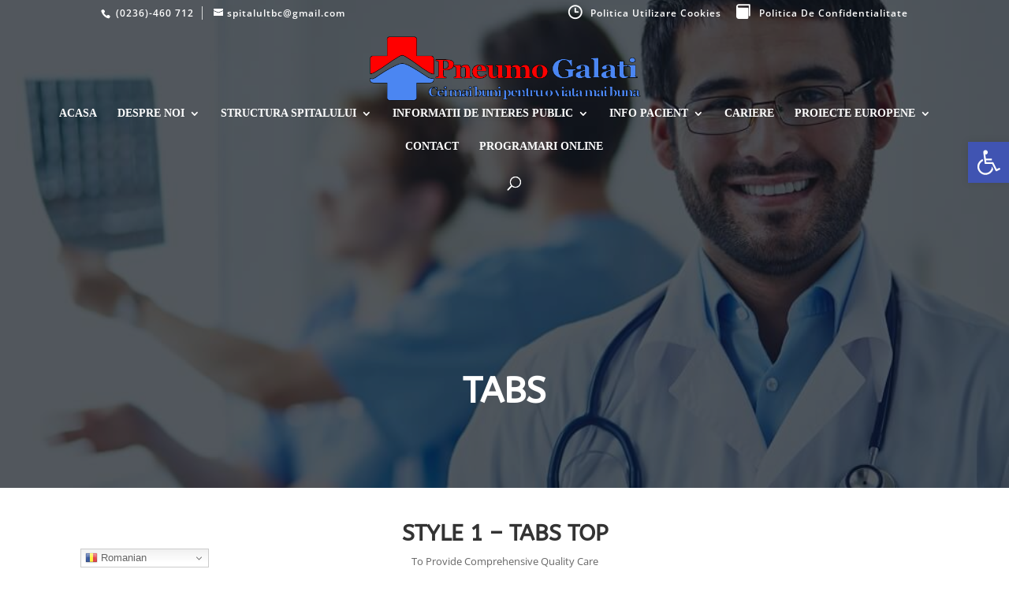

--- FILE ---
content_type: text/html; charset=utf-8
request_url: https://www.google.com/recaptcha/api2/anchor?ar=1&k=6LdOymwdAAAAAPQV11Gj8ybIQMrQssJ972j3e0yP&co=aHR0cHM6Ly9wbmV1bW9nYWxhdGkucm86NDQz&hl=en&v=PoyoqOPhxBO7pBk68S4YbpHZ&size=invisible&anchor-ms=20000&execute-ms=30000&cb=z5kmm9zb28eu
body_size: 48469
content:
<!DOCTYPE HTML><html dir="ltr" lang="en"><head><meta http-equiv="Content-Type" content="text/html; charset=UTF-8">
<meta http-equiv="X-UA-Compatible" content="IE=edge">
<title>reCAPTCHA</title>
<style type="text/css">
/* cyrillic-ext */
@font-face {
  font-family: 'Roboto';
  font-style: normal;
  font-weight: 400;
  font-stretch: 100%;
  src: url(//fonts.gstatic.com/s/roboto/v48/KFO7CnqEu92Fr1ME7kSn66aGLdTylUAMa3GUBHMdazTgWw.woff2) format('woff2');
  unicode-range: U+0460-052F, U+1C80-1C8A, U+20B4, U+2DE0-2DFF, U+A640-A69F, U+FE2E-FE2F;
}
/* cyrillic */
@font-face {
  font-family: 'Roboto';
  font-style: normal;
  font-weight: 400;
  font-stretch: 100%;
  src: url(//fonts.gstatic.com/s/roboto/v48/KFO7CnqEu92Fr1ME7kSn66aGLdTylUAMa3iUBHMdazTgWw.woff2) format('woff2');
  unicode-range: U+0301, U+0400-045F, U+0490-0491, U+04B0-04B1, U+2116;
}
/* greek-ext */
@font-face {
  font-family: 'Roboto';
  font-style: normal;
  font-weight: 400;
  font-stretch: 100%;
  src: url(//fonts.gstatic.com/s/roboto/v48/KFO7CnqEu92Fr1ME7kSn66aGLdTylUAMa3CUBHMdazTgWw.woff2) format('woff2');
  unicode-range: U+1F00-1FFF;
}
/* greek */
@font-face {
  font-family: 'Roboto';
  font-style: normal;
  font-weight: 400;
  font-stretch: 100%;
  src: url(//fonts.gstatic.com/s/roboto/v48/KFO7CnqEu92Fr1ME7kSn66aGLdTylUAMa3-UBHMdazTgWw.woff2) format('woff2');
  unicode-range: U+0370-0377, U+037A-037F, U+0384-038A, U+038C, U+038E-03A1, U+03A3-03FF;
}
/* math */
@font-face {
  font-family: 'Roboto';
  font-style: normal;
  font-weight: 400;
  font-stretch: 100%;
  src: url(//fonts.gstatic.com/s/roboto/v48/KFO7CnqEu92Fr1ME7kSn66aGLdTylUAMawCUBHMdazTgWw.woff2) format('woff2');
  unicode-range: U+0302-0303, U+0305, U+0307-0308, U+0310, U+0312, U+0315, U+031A, U+0326-0327, U+032C, U+032F-0330, U+0332-0333, U+0338, U+033A, U+0346, U+034D, U+0391-03A1, U+03A3-03A9, U+03B1-03C9, U+03D1, U+03D5-03D6, U+03F0-03F1, U+03F4-03F5, U+2016-2017, U+2034-2038, U+203C, U+2040, U+2043, U+2047, U+2050, U+2057, U+205F, U+2070-2071, U+2074-208E, U+2090-209C, U+20D0-20DC, U+20E1, U+20E5-20EF, U+2100-2112, U+2114-2115, U+2117-2121, U+2123-214F, U+2190, U+2192, U+2194-21AE, U+21B0-21E5, U+21F1-21F2, U+21F4-2211, U+2213-2214, U+2216-22FF, U+2308-230B, U+2310, U+2319, U+231C-2321, U+2336-237A, U+237C, U+2395, U+239B-23B7, U+23D0, U+23DC-23E1, U+2474-2475, U+25AF, U+25B3, U+25B7, U+25BD, U+25C1, U+25CA, U+25CC, U+25FB, U+266D-266F, U+27C0-27FF, U+2900-2AFF, U+2B0E-2B11, U+2B30-2B4C, U+2BFE, U+3030, U+FF5B, U+FF5D, U+1D400-1D7FF, U+1EE00-1EEFF;
}
/* symbols */
@font-face {
  font-family: 'Roboto';
  font-style: normal;
  font-weight: 400;
  font-stretch: 100%;
  src: url(//fonts.gstatic.com/s/roboto/v48/KFO7CnqEu92Fr1ME7kSn66aGLdTylUAMaxKUBHMdazTgWw.woff2) format('woff2');
  unicode-range: U+0001-000C, U+000E-001F, U+007F-009F, U+20DD-20E0, U+20E2-20E4, U+2150-218F, U+2190, U+2192, U+2194-2199, U+21AF, U+21E6-21F0, U+21F3, U+2218-2219, U+2299, U+22C4-22C6, U+2300-243F, U+2440-244A, U+2460-24FF, U+25A0-27BF, U+2800-28FF, U+2921-2922, U+2981, U+29BF, U+29EB, U+2B00-2BFF, U+4DC0-4DFF, U+FFF9-FFFB, U+10140-1018E, U+10190-1019C, U+101A0, U+101D0-101FD, U+102E0-102FB, U+10E60-10E7E, U+1D2C0-1D2D3, U+1D2E0-1D37F, U+1F000-1F0FF, U+1F100-1F1AD, U+1F1E6-1F1FF, U+1F30D-1F30F, U+1F315, U+1F31C, U+1F31E, U+1F320-1F32C, U+1F336, U+1F378, U+1F37D, U+1F382, U+1F393-1F39F, U+1F3A7-1F3A8, U+1F3AC-1F3AF, U+1F3C2, U+1F3C4-1F3C6, U+1F3CA-1F3CE, U+1F3D4-1F3E0, U+1F3ED, U+1F3F1-1F3F3, U+1F3F5-1F3F7, U+1F408, U+1F415, U+1F41F, U+1F426, U+1F43F, U+1F441-1F442, U+1F444, U+1F446-1F449, U+1F44C-1F44E, U+1F453, U+1F46A, U+1F47D, U+1F4A3, U+1F4B0, U+1F4B3, U+1F4B9, U+1F4BB, U+1F4BF, U+1F4C8-1F4CB, U+1F4D6, U+1F4DA, U+1F4DF, U+1F4E3-1F4E6, U+1F4EA-1F4ED, U+1F4F7, U+1F4F9-1F4FB, U+1F4FD-1F4FE, U+1F503, U+1F507-1F50B, U+1F50D, U+1F512-1F513, U+1F53E-1F54A, U+1F54F-1F5FA, U+1F610, U+1F650-1F67F, U+1F687, U+1F68D, U+1F691, U+1F694, U+1F698, U+1F6AD, U+1F6B2, U+1F6B9-1F6BA, U+1F6BC, U+1F6C6-1F6CF, U+1F6D3-1F6D7, U+1F6E0-1F6EA, U+1F6F0-1F6F3, U+1F6F7-1F6FC, U+1F700-1F7FF, U+1F800-1F80B, U+1F810-1F847, U+1F850-1F859, U+1F860-1F887, U+1F890-1F8AD, U+1F8B0-1F8BB, U+1F8C0-1F8C1, U+1F900-1F90B, U+1F93B, U+1F946, U+1F984, U+1F996, U+1F9E9, U+1FA00-1FA6F, U+1FA70-1FA7C, U+1FA80-1FA89, U+1FA8F-1FAC6, U+1FACE-1FADC, U+1FADF-1FAE9, U+1FAF0-1FAF8, U+1FB00-1FBFF;
}
/* vietnamese */
@font-face {
  font-family: 'Roboto';
  font-style: normal;
  font-weight: 400;
  font-stretch: 100%;
  src: url(//fonts.gstatic.com/s/roboto/v48/KFO7CnqEu92Fr1ME7kSn66aGLdTylUAMa3OUBHMdazTgWw.woff2) format('woff2');
  unicode-range: U+0102-0103, U+0110-0111, U+0128-0129, U+0168-0169, U+01A0-01A1, U+01AF-01B0, U+0300-0301, U+0303-0304, U+0308-0309, U+0323, U+0329, U+1EA0-1EF9, U+20AB;
}
/* latin-ext */
@font-face {
  font-family: 'Roboto';
  font-style: normal;
  font-weight: 400;
  font-stretch: 100%;
  src: url(//fonts.gstatic.com/s/roboto/v48/KFO7CnqEu92Fr1ME7kSn66aGLdTylUAMa3KUBHMdazTgWw.woff2) format('woff2');
  unicode-range: U+0100-02BA, U+02BD-02C5, U+02C7-02CC, U+02CE-02D7, U+02DD-02FF, U+0304, U+0308, U+0329, U+1D00-1DBF, U+1E00-1E9F, U+1EF2-1EFF, U+2020, U+20A0-20AB, U+20AD-20C0, U+2113, U+2C60-2C7F, U+A720-A7FF;
}
/* latin */
@font-face {
  font-family: 'Roboto';
  font-style: normal;
  font-weight: 400;
  font-stretch: 100%;
  src: url(//fonts.gstatic.com/s/roboto/v48/KFO7CnqEu92Fr1ME7kSn66aGLdTylUAMa3yUBHMdazQ.woff2) format('woff2');
  unicode-range: U+0000-00FF, U+0131, U+0152-0153, U+02BB-02BC, U+02C6, U+02DA, U+02DC, U+0304, U+0308, U+0329, U+2000-206F, U+20AC, U+2122, U+2191, U+2193, U+2212, U+2215, U+FEFF, U+FFFD;
}
/* cyrillic-ext */
@font-face {
  font-family: 'Roboto';
  font-style: normal;
  font-weight: 500;
  font-stretch: 100%;
  src: url(//fonts.gstatic.com/s/roboto/v48/KFO7CnqEu92Fr1ME7kSn66aGLdTylUAMa3GUBHMdazTgWw.woff2) format('woff2');
  unicode-range: U+0460-052F, U+1C80-1C8A, U+20B4, U+2DE0-2DFF, U+A640-A69F, U+FE2E-FE2F;
}
/* cyrillic */
@font-face {
  font-family: 'Roboto';
  font-style: normal;
  font-weight: 500;
  font-stretch: 100%;
  src: url(//fonts.gstatic.com/s/roboto/v48/KFO7CnqEu92Fr1ME7kSn66aGLdTylUAMa3iUBHMdazTgWw.woff2) format('woff2');
  unicode-range: U+0301, U+0400-045F, U+0490-0491, U+04B0-04B1, U+2116;
}
/* greek-ext */
@font-face {
  font-family: 'Roboto';
  font-style: normal;
  font-weight: 500;
  font-stretch: 100%;
  src: url(//fonts.gstatic.com/s/roboto/v48/KFO7CnqEu92Fr1ME7kSn66aGLdTylUAMa3CUBHMdazTgWw.woff2) format('woff2');
  unicode-range: U+1F00-1FFF;
}
/* greek */
@font-face {
  font-family: 'Roboto';
  font-style: normal;
  font-weight: 500;
  font-stretch: 100%;
  src: url(//fonts.gstatic.com/s/roboto/v48/KFO7CnqEu92Fr1ME7kSn66aGLdTylUAMa3-UBHMdazTgWw.woff2) format('woff2');
  unicode-range: U+0370-0377, U+037A-037F, U+0384-038A, U+038C, U+038E-03A1, U+03A3-03FF;
}
/* math */
@font-face {
  font-family: 'Roboto';
  font-style: normal;
  font-weight: 500;
  font-stretch: 100%;
  src: url(//fonts.gstatic.com/s/roboto/v48/KFO7CnqEu92Fr1ME7kSn66aGLdTylUAMawCUBHMdazTgWw.woff2) format('woff2');
  unicode-range: U+0302-0303, U+0305, U+0307-0308, U+0310, U+0312, U+0315, U+031A, U+0326-0327, U+032C, U+032F-0330, U+0332-0333, U+0338, U+033A, U+0346, U+034D, U+0391-03A1, U+03A3-03A9, U+03B1-03C9, U+03D1, U+03D5-03D6, U+03F0-03F1, U+03F4-03F5, U+2016-2017, U+2034-2038, U+203C, U+2040, U+2043, U+2047, U+2050, U+2057, U+205F, U+2070-2071, U+2074-208E, U+2090-209C, U+20D0-20DC, U+20E1, U+20E5-20EF, U+2100-2112, U+2114-2115, U+2117-2121, U+2123-214F, U+2190, U+2192, U+2194-21AE, U+21B0-21E5, U+21F1-21F2, U+21F4-2211, U+2213-2214, U+2216-22FF, U+2308-230B, U+2310, U+2319, U+231C-2321, U+2336-237A, U+237C, U+2395, U+239B-23B7, U+23D0, U+23DC-23E1, U+2474-2475, U+25AF, U+25B3, U+25B7, U+25BD, U+25C1, U+25CA, U+25CC, U+25FB, U+266D-266F, U+27C0-27FF, U+2900-2AFF, U+2B0E-2B11, U+2B30-2B4C, U+2BFE, U+3030, U+FF5B, U+FF5D, U+1D400-1D7FF, U+1EE00-1EEFF;
}
/* symbols */
@font-face {
  font-family: 'Roboto';
  font-style: normal;
  font-weight: 500;
  font-stretch: 100%;
  src: url(//fonts.gstatic.com/s/roboto/v48/KFO7CnqEu92Fr1ME7kSn66aGLdTylUAMaxKUBHMdazTgWw.woff2) format('woff2');
  unicode-range: U+0001-000C, U+000E-001F, U+007F-009F, U+20DD-20E0, U+20E2-20E4, U+2150-218F, U+2190, U+2192, U+2194-2199, U+21AF, U+21E6-21F0, U+21F3, U+2218-2219, U+2299, U+22C4-22C6, U+2300-243F, U+2440-244A, U+2460-24FF, U+25A0-27BF, U+2800-28FF, U+2921-2922, U+2981, U+29BF, U+29EB, U+2B00-2BFF, U+4DC0-4DFF, U+FFF9-FFFB, U+10140-1018E, U+10190-1019C, U+101A0, U+101D0-101FD, U+102E0-102FB, U+10E60-10E7E, U+1D2C0-1D2D3, U+1D2E0-1D37F, U+1F000-1F0FF, U+1F100-1F1AD, U+1F1E6-1F1FF, U+1F30D-1F30F, U+1F315, U+1F31C, U+1F31E, U+1F320-1F32C, U+1F336, U+1F378, U+1F37D, U+1F382, U+1F393-1F39F, U+1F3A7-1F3A8, U+1F3AC-1F3AF, U+1F3C2, U+1F3C4-1F3C6, U+1F3CA-1F3CE, U+1F3D4-1F3E0, U+1F3ED, U+1F3F1-1F3F3, U+1F3F5-1F3F7, U+1F408, U+1F415, U+1F41F, U+1F426, U+1F43F, U+1F441-1F442, U+1F444, U+1F446-1F449, U+1F44C-1F44E, U+1F453, U+1F46A, U+1F47D, U+1F4A3, U+1F4B0, U+1F4B3, U+1F4B9, U+1F4BB, U+1F4BF, U+1F4C8-1F4CB, U+1F4D6, U+1F4DA, U+1F4DF, U+1F4E3-1F4E6, U+1F4EA-1F4ED, U+1F4F7, U+1F4F9-1F4FB, U+1F4FD-1F4FE, U+1F503, U+1F507-1F50B, U+1F50D, U+1F512-1F513, U+1F53E-1F54A, U+1F54F-1F5FA, U+1F610, U+1F650-1F67F, U+1F687, U+1F68D, U+1F691, U+1F694, U+1F698, U+1F6AD, U+1F6B2, U+1F6B9-1F6BA, U+1F6BC, U+1F6C6-1F6CF, U+1F6D3-1F6D7, U+1F6E0-1F6EA, U+1F6F0-1F6F3, U+1F6F7-1F6FC, U+1F700-1F7FF, U+1F800-1F80B, U+1F810-1F847, U+1F850-1F859, U+1F860-1F887, U+1F890-1F8AD, U+1F8B0-1F8BB, U+1F8C0-1F8C1, U+1F900-1F90B, U+1F93B, U+1F946, U+1F984, U+1F996, U+1F9E9, U+1FA00-1FA6F, U+1FA70-1FA7C, U+1FA80-1FA89, U+1FA8F-1FAC6, U+1FACE-1FADC, U+1FADF-1FAE9, U+1FAF0-1FAF8, U+1FB00-1FBFF;
}
/* vietnamese */
@font-face {
  font-family: 'Roboto';
  font-style: normal;
  font-weight: 500;
  font-stretch: 100%;
  src: url(//fonts.gstatic.com/s/roboto/v48/KFO7CnqEu92Fr1ME7kSn66aGLdTylUAMa3OUBHMdazTgWw.woff2) format('woff2');
  unicode-range: U+0102-0103, U+0110-0111, U+0128-0129, U+0168-0169, U+01A0-01A1, U+01AF-01B0, U+0300-0301, U+0303-0304, U+0308-0309, U+0323, U+0329, U+1EA0-1EF9, U+20AB;
}
/* latin-ext */
@font-face {
  font-family: 'Roboto';
  font-style: normal;
  font-weight: 500;
  font-stretch: 100%;
  src: url(//fonts.gstatic.com/s/roboto/v48/KFO7CnqEu92Fr1ME7kSn66aGLdTylUAMa3KUBHMdazTgWw.woff2) format('woff2');
  unicode-range: U+0100-02BA, U+02BD-02C5, U+02C7-02CC, U+02CE-02D7, U+02DD-02FF, U+0304, U+0308, U+0329, U+1D00-1DBF, U+1E00-1E9F, U+1EF2-1EFF, U+2020, U+20A0-20AB, U+20AD-20C0, U+2113, U+2C60-2C7F, U+A720-A7FF;
}
/* latin */
@font-face {
  font-family: 'Roboto';
  font-style: normal;
  font-weight: 500;
  font-stretch: 100%;
  src: url(//fonts.gstatic.com/s/roboto/v48/KFO7CnqEu92Fr1ME7kSn66aGLdTylUAMa3yUBHMdazQ.woff2) format('woff2');
  unicode-range: U+0000-00FF, U+0131, U+0152-0153, U+02BB-02BC, U+02C6, U+02DA, U+02DC, U+0304, U+0308, U+0329, U+2000-206F, U+20AC, U+2122, U+2191, U+2193, U+2212, U+2215, U+FEFF, U+FFFD;
}
/* cyrillic-ext */
@font-face {
  font-family: 'Roboto';
  font-style: normal;
  font-weight: 900;
  font-stretch: 100%;
  src: url(//fonts.gstatic.com/s/roboto/v48/KFO7CnqEu92Fr1ME7kSn66aGLdTylUAMa3GUBHMdazTgWw.woff2) format('woff2');
  unicode-range: U+0460-052F, U+1C80-1C8A, U+20B4, U+2DE0-2DFF, U+A640-A69F, U+FE2E-FE2F;
}
/* cyrillic */
@font-face {
  font-family: 'Roboto';
  font-style: normal;
  font-weight: 900;
  font-stretch: 100%;
  src: url(//fonts.gstatic.com/s/roboto/v48/KFO7CnqEu92Fr1ME7kSn66aGLdTylUAMa3iUBHMdazTgWw.woff2) format('woff2');
  unicode-range: U+0301, U+0400-045F, U+0490-0491, U+04B0-04B1, U+2116;
}
/* greek-ext */
@font-face {
  font-family: 'Roboto';
  font-style: normal;
  font-weight: 900;
  font-stretch: 100%;
  src: url(//fonts.gstatic.com/s/roboto/v48/KFO7CnqEu92Fr1ME7kSn66aGLdTylUAMa3CUBHMdazTgWw.woff2) format('woff2');
  unicode-range: U+1F00-1FFF;
}
/* greek */
@font-face {
  font-family: 'Roboto';
  font-style: normal;
  font-weight: 900;
  font-stretch: 100%;
  src: url(//fonts.gstatic.com/s/roboto/v48/KFO7CnqEu92Fr1ME7kSn66aGLdTylUAMa3-UBHMdazTgWw.woff2) format('woff2');
  unicode-range: U+0370-0377, U+037A-037F, U+0384-038A, U+038C, U+038E-03A1, U+03A3-03FF;
}
/* math */
@font-face {
  font-family: 'Roboto';
  font-style: normal;
  font-weight: 900;
  font-stretch: 100%;
  src: url(//fonts.gstatic.com/s/roboto/v48/KFO7CnqEu92Fr1ME7kSn66aGLdTylUAMawCUBHMdazTgWw.woff2) format('woff2');
  unicode-range: U+0302-0303, U+0305, U+0307-0308, U+0310, U+0312, U+0315, U+031A, U+0326-0327, U+032C, U+032F-0330, U+0332-0333, U+0338, U+033A, U+0346, U+034D, U+0391-03A1, U+03A3-03A9, U+03B1-03C9, U+03D1, U+03D5-03D6, U+03F0-03F1, U+03F4-03F5, U+2016-2017, U+2034-2038, U+203C, U+2040, U+2043, U+2047, U+2050, U+2057, U+205F, U+2070-2071, U+2074-208E, U+2090-209C, U+20D0-20DC, U+20E1, U+20E5-20EF, U+2100-2112, U+2114-2115, U+2117-2121, U+2123-214F, U+2190, U+2192, U+2194-21AE, U+21B0-21E5, U+21F1-21F2, U+21F4-2211, U+2213-2214, U+2216-22FF, U+2308-230B, U+2310, U+2319, U+231C-2321, U+2336-237A, U+237C, U+2395, U+239B-23B7, U+23D0, U+23DC-23E1, U+2474-2475, U+25AF, U+25B3, U+25B7, U+25BD, U+25C1, U+25CA, U+25CC, U+25FB, U+266D-266F, U+27C0-27FF, U+2900-2AFF, U+2B0E-2B11, U+2B30-2B4C, U+2BFE, U+3030, U+FF5B, U+FF5D, U+1D400-1D7FF, U+1EE00-1EEFF;
}
/* symbols */
@font-face {
  font-family: 'Roboto';
  font-style: normal;
  font-weight: 900;
  font-stretch: 100%;
  src: url(//fonts.gstatic.com/s/roboto/v48/KFO7CnqEu92Fr1ME7kSn66aGLdTylUAMaxKUBHMdazTgWw.woff2) format('woff2');
  unicode-range: U+0001-000C, U+000E-001F, U+007F-009F, U+20DD-20E0, U+20E2-20E4, U+2150-218F, U+2190, U+2192, U+2194-2199, U+21AF, U+21E6-21F0, U+21F3, U+2218-2219, U+2299, U+22C4-22C6, U+2300-243F, U+2440-244A, U+2460-24FF, U+25A0-27BF, U+2800-28FF, U+2921-2922, U+2981, U+29BF, U+29EB, U+2B00-2BFF, U+4DC0-4DFF, U+FFF9-FFFB, U+10140-1018E, U+10190-1019C, U+101A0, U+101D0-101FD, U+102E0-102FB, U+10E60-10E7E, U+1D2C0-1D2D3, U+1D2E0-1D37F, U+1F000-1F0FF, U+1F100-1F1AD, U+1F1E6-1F1FF, U+1F30D-1F30F, U+1F315, U+1F31C, U+1F31E, U+1F320-1F32C, U+1F336, U+1F378, U+1F37D, U+1F382, U+1F393-1F39F, U+1F3A7-1F3A8, U+1F3AC-1F3AF, U+1F3C2, U+1F3C4-1F3C6, U+1F3CA-1F3CE, U+1F3D4-1F3E0, U+1F3ED, U+1F3F1-1F3F3, U+1F3F5-1F3F7, U+1F408, U+1F415, U+1F41F, U+1F426, U+1F43F, U+1F441-1F442, U+1F444, U+1F446-1F449, U+1F44C-1F44E, U+1F453, U+1F46A, U+1F47D, U+1F4A3, U+1F4B0, U+1F4B3, U+1F4B9, U+1F4BB, U+1F4BF, U+1F4C8-1F4CB, U+1F4D6, U+1F4DA, U+1F4DF, U+1F4E3-1F4E6, U+1F4EA-1F4ED, U+1F4F7, U+1F4F9-1F4FB, U+1F4FD-1F4FE, U+1F503, U+1F507-1F50B, U+1F50D, U+1F512-1F513, U+1F53E-1F54A, U+1F54F-1F5FA, U+1F610, U+1F650-1F67F, U+1F687, U+1F68D, U+1F691, U+1F694, U+1F698, U+1F6AD, U+1F6B2, U+1F6B9-1F6BA, U+1F6BC, U+1F6C6-1F6CF, U+1F6D3-1F6D7, U+1F6E0-1F6EA, U+1F6F0-1F6F3, U+1F6F7-1F6FC, U+1F700-1F7FF, U+1F800-1F80B, U+1F810-1F847, U+1F850-1F859, U+1F860-1F887, U+1F890-1F8AD, U+1F8B0-1F8BB, U+1F8C0-1F8C1, U+1F900-1F90B, U+1F93B, U+1F946, U+1F984, U+1F996, U+1F9E9, U+1FA00-1FA6F, U+1FA70-1FA7C, U+1FA80-1FA89, U+1FA8F-1FAC6, U+1FACE-1FADC, U+1FADF-1FAE9, U+1FAF0-1FAF8, U+1FB00-1FBFF;
}
/* vietnamese */
@font-face {
  font-family: 'Roboto';
  font-style: normal;
  font-weight: 900;
  font-stretch: 100%;
  src: url(//fonts.gstatic.com/s/roboto/v48/KFO7CnqEu92Fr1ME7kSn66aGLdTylUAMa3OUBHMdazTgWw.woff2) format('woff2');
  unicode-range: U+0102-0103, U+0110-0111, U+0128-0129, U+0168-0169, U+01A0-01A1, U+01AF-01B0, U+0300-0301, U+0303-0304, U+0308-0309, U+0323, U+0329, U+1EA0-1EF9, U+20AB;
}
/* latin-ext */
@font-face {
  font-family: 'Roboto';
  font-style: normal;
  font-weight: 900;
  font-stretch: 100%;
  src: url(//fonts.gstatic.com/s/roboto/v48/KFO7CnqEu92Fr1ME7kSn66aGLdTylUAMa3KUBHMdazTgWw.woff2) format('woff2');
  unicode-range: U+0100-02BA, U+02BD-02C5, U+02C7-02CC, U+02CE-02D7, U+02DD-02FF, U+0304, U+0308, U+0329, U+1D00-1DBF, U+1E00-1E9F, U+1EF2-1EFF, U+2020, U+20A0-20AB, U+20AD-20C0, U+2113, U+2C60-2C7F, U+A720-A7FF;
}
/* latin */
@font-face {
  font-family: 'Roboto';
  font-style: normal;
  font-weight: 900;
  font-stretch: 100%;
  src: url(//fonts.gstatic.com/s/roboto/v48/KFO7CnqEu92Fr1ME7kSn66aGLdTylUAMa3yUBHMdazQ.woff2) format('woff2');
  unicode-range: U+0000-00FF, U+0131, U+0152-0153, U+02BB-02BC, U+02C6, U+02DA, U+02DC, U+0304, U+0308, U+0329, U+2000-206F, U+20AC, U+2122, U+2191, U+2193, U+2212, U+2215, U+FEFF, U+FFFD;
}

</style>
<link rel="stylesheet" type="text/css" href="https://www.gstatic.com/recaptcha/releases/PoyoqOPhxBO7pBk68S4YbpHZ/styles__ltr.css">
<script nonce="Y4ag7M0Zh5nxSpLb_yH10g" type="text/javascript">window['__recaptcha_api'] = 'https://www.google.com/recaptcha/api2/';</script>
<script type="text/javascript" src="https://www.gstatic.com/recaptcha/releases/PoyoqOPhxBO7pBk68S4YbpHZ/recaptcha__en.js" nonce="Y4ag7M0Zh5nxSpLb_yH10g">
      
    </script></head>
<body><div id="rc-anchor-alert" class="rc-anchor-alert"></div>
<input type="hidden" id="recaptcha-token" value="[base64]">
<script type="text/javascript" nonce="Y4ag7M0Zh5nxSpLb_yH10g">
      recaptcha.anchor.Main.init("[\x22ainput\x22,[\x22bgdata\x22,\x22\x22,\[base64]/[base64]/[base64]/KE4oMTI0LHYsdi5HKSxMWihsLHYpKTpOKDEyNCx2LGwpLFYpLHYpLFQpKSxGKDE3MSx2KX0scjc9ZnVuY3Rpb24obCl7cmV0dXJuIGx9LEM9ZnVuY3Rpb24obCxWLHYpe04odixsLFYpLFZbYWtdPTI3OTZ9LG49ZnVuY3Rpb24obCxWKXtWLlg9KChWLlg/[base64]/[base64]/[base64]/[base64]/[base64]/[base64]/[base64]/[base64]/[base64]/[base64]/[base64]\\u003d\x22,\[base64]\\u003d\x22,\x22w75hwqfDlsOaS8OXw5rDlMOiYMOvdcOKY8KwwonDrHDDrBM5Wh8pwpXCl8K/[base64]/[base64]/wp/CuC7DpD7Cu8OoeUNtwp4NwpZZd8KsejzCiMOOw77CkgHCp0pew7PDjknDhjTCgRVywqHDr8OowoAGw6kFV8KYKGrCl8KAAMOhwp/DkwkQwrjDmsKBAQgmRMOhGHYNQMOyX3XDl8Kzw4vDrGt/JQoOw73CqsOZw4RTwpnDnlrCnxJ/w7zChDNQwrg3TCUlZlXCk8K/w6nCv8Kuw7ISJjHCpy1QwolhK8Kxc8K1wpnCgBQFfQDCi27DincJw6kMw7PDqCtYYntRBMKgw4pMw6h4wrIYw57DlyDCrS3CvMKKwq/DkhI/ZsKwwpHDjxkfRsO7w47DisKXw6vDomjCkVNUW8OlFcKnA8Khw4fDn8KhJRl4woPCjMO/[base64]/Dlj/CiGJnQHrDmRbDvMK2MMKJfxIhw6V+VBfCpGNfwq8xw6HDg8KYHmDCmGfDvMKvE8K6fcOuw48ZesOUC8KHTUPDnDlVF8OEwrrCki8Rw5PDtsOHe8KdeMKuNF1/[base64]/J3NfXz/Ds3jCklFGw5FYKsKlSMKcw6HCn8OyXHvDlMO0w5DDnsK4wogtw49fQMOIwpLCpMKAwpvDvQ7ChsOePQ4xEkPDnMOtw6EkGzxLwqHDlF4rTMKEw51NWMKmTRTDoiHDlTvDmk8mUm/DkMOEwr9qG8OFFRbCj8KKFX96wo7DvMOWwonDoDzDnHxkwpwNfcKuZ8OXRQRNwofCpUfCnMODGUbDrktjwqDDuMKGwqwgPMO+XUnCkcK5HGHDqzVbWcO7P8KOwo3Dn8KVY8KBMcO4IHRpw6PDjsKXwp/[base64]/[base64]/DiMK0In8/[base64]/Du8OLwoHDgSzCgXwTwo/CoT3CtMKqw7fCscO2GcOEw4zDksKoETw4IMOuw6zDpWQvw67DqmbCt8OjCnXDg2hneEodw4PCt3XCjsKcwrLDjEZXwqoiw7NdwrIgNm/DjAzChcKww6rDtMO+TMKkH0RMYmvDnMKpMErDkRFTw5jCqDRjwosEM1k7exFrwpbCnMKmGQgewq/ChFZ+w7Asw4PDk8OzZQTDqcKcwqXCjmDDjRN7w4nCssKTV8Oew5PDj8KJw5YHwrcNGcOXBsOdJsOTwrPDgsKlw7/DhRXCgGvDrMKoV8OlwqDDtcKdcsOdwrMVbT3CnB3CnmpUwrzCtjpUwq/DgsO0BMOTKMONFyvDo1HCj8KnNsOwwotXw7LCjMKQwqzDryprEcKIEgHCik7CtQPCpm7DtSwUwosDRsKow47Di8OvwpduSWHCgX9+MHDDhcOoUMKMWBIbwooBXMOlRcOswpvCksOrKivDjMK9wqPDtCpZwpPCisOsMcO6dMOsHTjCqsOVS8O/cRVSwr49w6jCk8OVfMKdM8ODwr/DvHjCu15Zw77DvhnCqDtCwpjDu1Igw7AJbn88wqUKw70TXXLDkyrDpcK4w4LCoTjCrMKkO8K2JURkT8KpFcOcw6XDoHzCrsKPPsKgHWHCm8K3wpnCs8KSSBnCpMOcVMKrwpJDwq7Du8OjwprCssOIShHCp1fCjMKjw58bwp7CgMKWMCsrUHJQwpfCjkxaCR/Ch0NLwqjDrsK9w7M5GMKOw5hEwpx1wqI1cw/CpcKvwotUecK9wow3WsKHwr1gwo/[base64]/QsK/wpPCocO9w4FUaEHClsKkHGJBw79ETkPDr13Co8KpbMKDRcOxesK0w4/CvyrCswzCtMK0w4Eaw416JMOgw7vDrCrCnxXDm03CuH/DigrDg13DtHhyRV3DrHscRTkAbMKBOmjDvsOHwr3Cv8KFw4Fvwoc5w5LDphLCn3trN8KrIElrURLChsOgKyvDo8OTwrvDmzFBAlzCkcK0wrtpf8KcwpZdwrc2e8OQQj4eGsODw55AR3RCwrIpbMOyw7U5woNgC8OPaA/[base64]/DlsOJwpHDmUXCtQbDhMOdwrtFF8O8w6PCoTXCiS87w59yL8KOw5LCkcKRw7/CuMOMSQrDg8OiFWDCsAxGQsKhw6otdG5bZBYnw4QOw5o/bXAVwpvDlsObclzCmyIQScO8dn7CpMKsKMObwqFwPXPDssOEYErCmcO5J01HJMOkFMKfR8Kuw6/CicKSw5N5ZsKXCsKOw5pYa0vCisOfVEzCsWFqwp4YwrNfBnLDnGZWwrFRNjPCinnCpsObw7VHw71lLcOiOsOTD8KwccOHw6fCtsORw4vCsj8Rwp0qOUV1URA8NsKQW8OZdcKZQMOOeQQYwr4Nwp/CsMKeDsOjZsORwpJFHcOOwo4uw5/CiMOmwq1Lw6sxwq7DgAcdRjfDlcO6KcKww7/[base64]/woF0woXDmcKvwpRIPnsUNMOuw4tZwrdLeWx/UMOiw5wvf1kGbTvCg0zDqVsdw4zCpRvDlcO/KjtZcsKRw7jDkCHChSwcJSLDnsOywqsewpdUG8KYwobDnsKHwqTCuMKbw63DusKyfcOdwr7CsxjCicKqwpMJTsKoBnVawqbCjsK3w7vCoRvDnElIw6fDtnM3w71Yw4bCvcOmOSXDjsOFw5BywqLCgXcpAA/CskPCs8K3wrHCi8KoFMK4w5AxBsKGw47Ck8O2WjnDo3/Cn2pcwrrDtyzCgMO8AmxSenLCh8KGG8KecDDDgQvDvcONw4AQwpvCgFDCpUJVw4fDmEvChiXDuMOTWMK7wp7DvHpLFW/DhDQXA8OCPcOoc3wAO0vDhHAcaGDCrTd+w7ttw5HClMO6c8O4wpXChsOewqfDpkdsMcKCR3DCkSwWw7TCocOlXFMZZMKswpghw54DVzbDgMKbDMKoZ27DvFrCocKxwoQUK0R6dVNVwoR8w71zw4bDi8KCw4PCkTvCqg9LFsKPw4UmIxvCscOzwoRuEzNJwpAAa8K/UibCqSIYw47Dr0nCnTgjdkERHCDDiCYsw5fDnMO4Jg1UNsKGwqhseMK+w7bDvRE5CEVMTMKJQsKNwo/Ch8OrwqcLw6/DgiDCu8K3wq8Iwo5Sw7A6Hl3DpVhxw7TDq3TCmMOVb8KYw5gywpXCrsOAfcO2eMO9wrI9dBbCjAROecKHWMO9RsKEw6ckd3bCmcOjEMK7w5HDk8KGwrIhGlJ9w73CrsOcO8ONwrdyb0jDnl/[base64]/DkXcpw73CkU3CpsOTSioOd8K9bQvDuynCrmbDt8KHC8KGfwHDncKwfmPCrcOeJ8O0U2zCgWPDjzrDgBNscsKawqdUw5zCgMKRw6/[base64]/CksOTwqkWw4/[base64]/[base64]/[base64]/W2g2w74MFsOsw7TCnUolYMKsY8OVBsK8w7wCwqQkwpTCgsORw4vCuSchGGnCrMKJwpp1wqZqMw/DqjHDl8KLIhjDrcK4wqvCgMKzwq3Digg8A2Edw5oEwrnDvMKlw5YuPMOaw5PDhiNEw53Ck0vCsmbDoMKpw7Fywq0dRDduwqx0MsKpwrAUPUPClh/[base64]/DjgXCnsKhcDEIw55ZZQPCu1cRw6F+D8OawqZMFMOncxXCjSBswrkgwrvDv1Jewrh8HsONf1HCsynCsndVOVdrwrdpwpXCjEFgwoJQw6R5awbCq8OTBMKXwpHCiG0/ZAJqMQrCvcOWw5TDssKyw5J4WsOybmkswrTDjwx/w4fDqcK6FzXDo8KFwrQZLH/[base64]/DsMOIw7ctaD4JF37DocKxwoPDszZewrJlw5MIRjjChcO0w47CpMKMwqEFHMKEwqbDnlfDnsKuIRwmwrbDn24rN8Oww5ATw5sgccKlZBtgG05rw7powoHCuB4WwovDi8KMAGfCmMO6w5vDpMO/[base64]/ClcOJPMObeMKXwphOw7zCoUTCisKresK7f8OLwoo5MsOIw59Cw5zDr8Omd2cAV8O9wop/[base64]/ClljDsj/ClVDCncOPH8Khw41ZwpLDssKgCMOZHCUJE8KsUBBzVsOFOMKRU8OxPcOGw4HDhG/[base64]/CpxTCr8OWb3DDrSw0woldwr/[base64]/Ci1rDkcOTwoXDrTAPwrbCn8OBSsONbsOBwqwQblVCw53DmsOYwqMMUGHDjMKowrXCs3oTw5nDp8ObdFfDvMOFKxrCs8OKMGnDrgojwovDrwHDm0dGwr5+ZsKmdUx6wpjDmcKuw4HDtMKIw4nCsWdoMcKTwozDqsK/NBdjw5jDsT0Qw6nDhRZGw7PDvcKHE2bDojLCgsOMIFZ5w4/Cs8Opw5t3wpnCh8OSwplww7bCssKGLlEGUgxNM8KTw7TDtX4Tw7QSG1fDrMOoQcKnE8O5VxhnwoXDsjBfwrzDkxbDrMO1w7gObMO6wrp2ZcKkX8K8w4ATw6XDvcKLWzLCqcKAw7PDp8ObwrbCvcOaZjMGw514VmnDtsOswrnCpsOrwpbCisOpwo/CqizDgEBqwrPDucK7AgtAawPDgSYuwr3Cn8KVwqbDu3DCvMKuw4Vvw4rCgMKcw55LWMOLwobCpGLDpjrDiHxUaQ3Cj09ibmwEwqB2b8OMWSILWCHDj8Onw6dXw6Eew7jDkgbDrkjCtcKhwrbCmcOuwow1IMOaScOpNwgkCcKSw4/[base64]/w7gvw5Uyw6E4JSxpYSoSLcKPcMOVwpbCjMKewp3Cm0LDosO/McKiBMOuPcKuwpHDjMKWw5HDom3Dkzl4HgpNCXPChcOAGMO7DcKNPsKmw5M8J3pTVW3DmzDCq1VLwpnDlmY/X8KOwqTClsKfwqUyw4JXwqbCssOIw77CrcKXKMKiw5DDj8KLw64EdRbCg8Kow6nCucKBAU7DjMO3wofDtcK1JQ3DgxwDwohRMcKmwojCgjlrwrp+aMOiaic/[base64]/[base64]/[base64]/[base64]/CksKXfMOwMgjDmcOuAMKBw7xSTiHDp0TDuETCrS4mw7PCqnNEw6jDtMK6wq8HwoFzBgDDpcKMwrV/L34iWcKewpnDqsOYKMOnFMKcwrQeDMKMwpDDpsKQUQF3w7PDsxBJcE54w4fCnsKWN8OLT0rCkXM2wqp0FHXDvcOiw71BWz5jBMK1wpITScOWJ8K8woY1w5J5bWTCi35Fw5/CoMOsLj04w5o6w7IScMKewqDCjCjDgsKdf8OCwofDsBJvIADDvsOIwp/Cj1TDuGEQw6xNHU/CjsOSwp4mR8OjLMK5XFpNw4zDnmsQw6JuXFzDu8O5LWVhwo5Rw4HCmcOZw7kTwrTCqsOySMK+wpsPYRlBMgJUSMO/BcOswpk0w4RZw69CZcKsZAZNUCIpw5vDty7DscOFEBModGUxw43Crh5KRX5nFE7DrwzChgEkX0kswrXCmEjDvCwac20LSQA/GsKyw40qfxDCkcKPwq8vwqMHW8OGWMKJS0F6BsOlw59Fw5cPwoPChsKMfMKXJifDt8KqDsOgwqbDsB9bw5TCrErCqwHDosO2w6nCrcOlwrkVw5dpFSMRwqMLWiN3wr/DpcOUM8KMw47Cv8KQw4kxOsKpTwBew74SG8Kyw40Fw6ZAVsKBw65kw7gGwr3CvcOjWgjDnzbCqMKOw57CjW9MQMOdw73DnAkUDEzCgTYKw5Q6IsOJw4t0AEnDr8KodSgUw5AnNMOLw6/ClsK1L8KWF8Klw7XDo8O9bzNow6w+QcKQc8KCwpfDlnfCrsOLw5jCuAIkcMOfLSfChh1Qw5NZc21xwovCq0htw7PCucOww6ARXMKawo/DscK6BMOpwqPDlsOVwpTDky3CqXhnbnLDgMKcVVtewrbDjsKHwpFgwrvDksKRw7vCmGpNbn0Mwo9hwofDhzMaw4YGw6Ujw5rDtsOcd8Koc8OpwpLCm8KEwqLCu3hvw4jDkcKOXyA5asK2eQHCoxTCtijCgMKuS8Kxw5/Dm8OjU03DucKHw5wLGsK4wpbDumHCssKtFXbDpGjCiRnDr27Dk8Kdw4d9w6vCvhLCulcHwpYKw5gSCcKtesOMw5pzwqVswpPCkVbDv01Mw6DDtCPCuQ/Dii0mw4PDqMKWw54ETA/[base64]/DlsOswrjDjMOWTixsNldqNWkbFsO/w77DncKVw5AxNkYsL8KTw5wKckjDrHVUeVrDnAdPF3gjwoHDhsKoLW5uwrdswoZfwrzDiQbDiMOZGCfDtsK3w4M8wo4Lw6F+w7rCuBUYDcKFbMOdwpxKw58oDsOERTEkD1DCuBfCt8O5wpfDpCRbw77DslPChsKeLmHCisO6bsObw4wGJW/CqWEpbm3DscOJS8KJwoErwrd4Lg9Qw5DCvsKBJsKbwodywqfCgcKWa8K9cQwtwoAiQ8ONwoTCgBbCgcO5YcOTYSDDt2B7OcOvwpkcw5PDmcOYA3hpB0EUwpFWwrQAEcKSwoU3wo/DiWYdwqXDjVdewrHDnSp4YcK+w6PDv8KCwrzDojh3WGjCqcOmDTJ5d8OkfgrDiy/[base64]/[base64]/CgA/CvB/[base64]/CrcOuwp0tw71HZRHCiTAHBhYQw4lnITlFw5Muw5vDjsOQwoJXY8KXwqNIDFhyXVTDtsKnF8ODWcOvcgZowoh6N8KLSkFlw7sew4gXwrfDhMKFwqxxXSPDlcOTw6/CiD9NNFR2acOPGkDDvsKewqdzfsKuUVIVMsOVYcOGw4cdG2YRcMOwTlTDkBfCgsKYw6HCksO3ZsOBw4gXw6XDkMKSHAfCn8K1csOrfAJWXcOZLjLCnhAxwqrDuiLChSHChj/ChmXDg2Yew77Duj7Dt8KkIh8SdcKewpBbwqUQwp7Dk0Qww61PcsKRVx7DqsKLbsOVG2XDrS7CuAAGHiY9L8ODL8O3w5Ufw4RuHsOCwoTCmnUfZQvDvcK5w5JrCMOQRFvDuMObw4XCncOTwqkawpV5GyQaUwLDil3ChWDDjm7CucKuYcOkSMOGCn/Do8OxSGLDrm5xXnPDsMKSdMOYwoUQPHk4UMOCccKyw7cydsKBwqLDvxMdQTLCogBFwrM/woHCg1rDiiNKw6ZBwqXCmXHClsKhTcKPwrvCpDJowpPDnU98RcKVbkwaw65UwooUw5sCwoJDTsKyLcOde8KRP8OJMMOGwrbDk0zCuGXDksKGwoDDocKRTHnDhj4bwo/Dk8OuwrHDkMOaMzp0wotTwrTDoBYoDsOBw4rCplUPw5Z8w6YyD8Oowr7Dono4UVJdGcOWI8OqwoQIHMOmcm7DisKuAsOhTMOswrdcEcK7TsKwwplBDxjDvgXDhxM7w5JuYQnDp8OiSsODwpwdYMODZMKGHQXDqsKLFsOUw5jDnsOyZVhowrgKwprDoUMXw6/DrSQOwpfCncKKXndEBGA1ZcOQTzjDlUR5RxN1HRjDtirCtsOZFGE7wpxXGMOBE8KdX8O0wr9gwr/DpH9cFALDvj9ZS39qw7dVKQnCkcOpIkHCunQNwqcvNQglwpLDp8KIw67CvsOZw7VGw7rCjUJtwpHDlsK8w4fClsOYYC1nR8O3X3nDgsKjf8OnbTLDgytpwr7CnsOQw5zDj8ORw5ELTMOlIz/DvMOKw6Evw5jDmh3DqMKfZsOAIMObVsKPXBtmw5JUW8O2I2nDtsO2fjrCkzzDhC85T8O1w543wrdgwqpXw5Fewqltw7leMVkhwoBQw6gWbhPDk8OfLsOQV8KNMcKWbsOYY2XDoAYXw7p1VQPCtcOiLlsqSsK/[base64]/w6gpw7LCu8O+wrtCQMO5fsKYAVDDpsKFw7YAwrRTK39hSsKiwqM2w74zwoRJVcKOwowOwpEcMMKzD8Osw6ACwpDCoG3DicK/wozDs8KoPAU8UcORWjnCr8KawpBpwqTCjsOAS8KZwoDCqcOdwocbb8Knw7MIQRXDljEMXMK8w5LDoMOlw7UWXXjCvyrDucONU37CnitSZsKhJG3DkcOUDMOUJcOEw7FGPMOPw5HCgMOywp/[base64]/w57Do8OfWRFTwoZkw6DDoMOdCMOSw6TDlX5Zw5bDlcO6NF/[base64]/[base64]/DosO7dHUfwoZkRMKodsOILsOtAMOjMcOnwojDtMO4ImbClQgwwpzCp8O8dcKPw5h+w6jDocO7YB9sTMORw7nCqsOeDyg3VMOrwqF2wrjCt17CmcOnwpVxfsKlRMOWM8KLwrPCnMO7cE9yw5sqwqojwrDCihDCusKiF8Ouw5/Du3kcwoV5wpMxwpV3wpTDn3HDi1zCvnN0w4LCrcOMwobDi0jCnMO7w73DvmDCkgTCjQfDp8OtZmXDrTfDpcOowpfCu8K6O8KqS8O8FcOcAMO6w7PCjMOPwofCuko4ahhTT3JuKcKBIMOFw4/DqcOpwqoawrbDv0IXOcK2ZRJTOcOnSlduw5piwrA9HMKifMO7JsKyWMOhIcKOw78IZnHDncOyw5cLYsKMwolswo7CoCDDocKIw67CucK0wo3DnsKrw6FLwqRsIcKtwrsScU7Dl8Odf8OVwqsqwqjCgmPCosKTw5nDgH/[base64]/wo0zwqEjw4VZdHrCqsKww7Y3dxNjSlsQZgF0a8OEIzsMw5tUw7bCpMOwwpFPHm5Fw6AYIX1IwpXDuMObKGDCi1tQD8K6VVJ7eMOZw77Cl8O4woMtAsKMeH4DBMKIXsO6wpkwfsKBU3/CicOTwqXDqMO8IMKqURDDr8KAw4HCjQPDr8Kew513w6o0wqHDtcOMw54xCmwFHcKLwo14w7fCsFB8wr4iEMOLwqAbw78pTcORCsKVwofDvcOBTMKCwoUnw4fDlsKHFBYSPsKfFA3Cm8OawotLw4pXwrEwwpPDosO0IMKmwoTDpMKqwrMjaz7DjsKFwpHDtcKTAHBZw6/[base64]/[base64]/[base64]/[base64]/Dp8KqM8KFw4gew5xHw7jDksOxw5owwrrDpsOAw6tFwpbCusKCwoDDl8Ogwql3cgPCiMOqIcKmworDvHE2wo7DkXQjw6srw41DJ8KOw7VDw6taw5fDjSBlwojDhMOXYmvDjydTO2JXwrRna8KkZwBEwp5Kw43CsMOGJsKcRMO0UR7DmMK/[base64]/[base64]/wq7Drz7Cu3TCpCBYwonDqMKZwpzDpFBXZsOyw5EjISwhwodxw4wsBcO0w5c5wpEuDF97wo1bYcODw4DDnMO7wrUqCsOVwqjCkcKFwrh+IQXChsO4UsKHZGzDiS0/w7TDhSfCrFVswrzCt8OFLcKTIX7CjMOpwqdFH8Oyw6zDhQ56wqobGMO4QsOww6bChcOWLcKhw45eCMOnF8OlDnBQw5LDuhfDjjnDsjnCryDCuAZFVXZEchBwwrjDhMOwwrU5esKlYsKVw5TDtF7CmcKPwocFHsKXfnxhw6ECw50MD8O0eTUiw4dxDcK/VcKkWlzCuUxGesOXcmjDhj9nHcOWacKxwrISFMO/[base64]/DrhUgwqh/w4U0Y3ouacKhwr9Jw51iScOyw7A3DsK/OsOjHjTDpsO/XS1PwrrCpsOrIVxdO2vCqsOlwqt6Vhdgw4hNwqDCn8K+KMO4wr4TwpbDuXPDqsK4wpfDpMO+VMOnWcO9w4fDpMKaRsKhc8KRwqrDn2PCv0zChXd4AwTDpsOZwqrDsDTCr8OWwpFFw6TCtlQmw7TDlwkiQMOnIE/[base64]/DrUXCggjCvMOZSMK6cC7DpMKyw6jCvxA8wp9Tw6s/L8KowpoNCTzCkXMPDxdNSMKHwpvCqwJrSAQOwqvCt8OQSMOUwoLCvGDDlkfCiMO3wqkBWxtFw7U6OsO8McO6w7LDu0c4UcKSwp9vQcOgwqjCpD/[base64]/[base64]/Dp8OdMWMUZwjCml8Tf8K3VhjCssOSwpXDmcOGM8Kqw6c0f8OIV8KaV3UPBiPDqzVAw6MPwo/[base64]/F8K/w7fDicOvwqA1w4cvAj0TbRvCl8KXOEPDo8O7A8OBDi/ChsK5w7DDncOsM8OBw44Mbxg1wqrCu8OKG3nDvMOJw5bCq8OUwoQ6NcKVamIMP2RaXMOGMMK1dsOXHB7Ciw7DqsOAwrlCFgXDisKYw4zDvTMCUcObwpl4w5Rnw4sZwqfCm3MjaRvDuhLDncOqasOUwrxcwo/DjcOlwpTDkMOzD0tkX2jDqFg6wrbCvyE9L8OWG8K3w63DisOewr/DhcK1w6Qod8ONwpnCvMK0csKdw4YKWMOgw73CjcOsCMKSNCnCkjXDsMODw7BZdGcmZsK4w7DCu8KFwopyw7tMw7IHwrd8wo4Nw49KWcK7LUEZwo3CrMODwpbCjsKhZ1sdwq/Cm8KBw5lMDD3Dl8KYw6cOUcKzbiVdLcKYenhrw4QhCsO0FCp/fMKZwr5JM8KrZgDCsHJHw7BzwoLDsMKlw5bCgynCgsKbJ8K0wozClcK2JizDs8K+w5jCuhrCtEsCw5vDkQsdw4kVRB/CrsOEwpDDklPDkm3Dg8OMw55jw5sfwrUDwp0ww4DDkTonU8OpUsOzwr/Cui0hwrlawr0Vc8O/wo7Cj2/[base64]/[base64]/DvMKiw4g2w54TS8OMw4xsA8Klw4LChF3CkjHCm8OBwrVOcXwrw79bUMK0b10EwrITDMKLwrPCpn5LMcKGScKSVcKjMsOaaDPDtnTDssKxZMKPJ21Kw4RcDifDocKqwoN0fMK4MMKFw47Dg17CvD/DmVlKIsKkYcKtwpDDrHjDhitrcnnDhRwnw7lSw7Znw5vDtG7Dh8OaEj/DisOZwqBHHcK9wo/CpDXCucK6wp1Ww4FwRsO9LMOQPMOgQMOsAMKiLXLCshXCocOBw57CvhPCnTgmwpooElLCqcKNw7PDosOzTm3CnS/DnsKswrvCnlM0BsK5w5cGwoPDmQDDqcOWwr86w7VsV3fCp04pfwHCmcOaTcO0R8K8w7fDtW0becOow5sLw7bDpy0gUsOWw6hgwo/DtsKUw452wp0wLAptw6QkMQ3CsMKDwrAbw63DqDwcwrIDYQ5mfEjChW5iwrTDu8K/dMKgA8OjdCrCmMK1w6PCtcKJwqlywo5YYgfCvgzCkE5nwrHCjH05KXfCrWVIeSYaw5XDvsKgw6l0w7DCi8ONC8OCOsKtIcKMI1FXwoDDvR7Cmw3DmQ/[base64]/DlgAMwq3CrMOSPHo/Y0MXw7jChSDCmxrCgcK8w5TDuyZkw5xsw5A9A8Opw63DjCw6wrkkHTp/[base64]/QxsqwrdKwqbDsS0jw4pRw5ggwqtdw75VwplgwpEFw5PDsijCgBhRw6zDtUJULSgaUiRjwpV5KXADU2LCs8OWw6XDh1/DjmbCkBHCh2MVGnRqXcOkwojDs3psXcOTw5lhwqbCvcOEw7Ifw6MfA8OoGsOpNTPDssKAw6NKdMKMw7Bqw4HCm3fDnsKpKijDrgkufxTDvcK5esKywpoIw5TDtsKAwpLCs8K2QMKawrxywq3Cny/CiMKSw5HDr8KbwrdewoNTeFZ5wrQoCsO3FsOnwr0Kw5HCpcOnw5Q7GQXCuMOXw4rCrCHDucKlO8O4w5nDkcK0w6zDtsKyw6rCmylGAGUYXMO3QQ/CuQzDlFkafmMHVMKNwoTDuMOkdsKOw4BsPsKDE8O+wo0lw5hSacOLw4BTwrDCmFhxVHFewq/Ck0PDucKrZGXCpcK0wqY8wpTCqCTDrh8jw5dXBMKUwqIYwpM9ckLCk8Ksw4MuwrnDsD7Ci3R1RmbDqcO8DBsPwp4qw7V1cDLDixLDqsKyw6sjw7TCnhw8w7F1wr9CO3/[base64]/Dvh/[base64]/MnPDi1QEWcOSw6w8G8O8acORw70Nw4rDuH3DlRc6w6nCosO3w4oLQ8KbNC4CD8KUGVDCkGzDmMOAQjsfYsKpRSYMwo1yYlfDtXo8FHrCksOiwq0sS0/Cv3bCvkzCtAZ9wrRMw4HCgcOfwrfDsMOxwqDDplXCmcKIO2LCn8OgG8KdwoEcP8KqN8Krw4M3w60rKRbDhBDDglImb8OQKVbCgx7DiSwDeSZyw6EPw6pHwoc3w5/Dk2zDmsK5w6AXYMKjDFvCtwAIwq/DhsOjX35dNcO8GMOOTW/[base64]/wrPCosK6woB7IcKJw7vDosKUMsKAw73CvMK2wo/[base64]/NXjDs2vDvh3CtxVgHMK1Z8KXSsKKVcKFw7pBT8K6YRd9wqNSM8Odw4HDigkxW0MkdH1nwpTCo8K1w7wTK8OaABBNVgJVVMKIDll0OTl+KwtwwosyWMOGw6c3wofCusOSwrhZVBhUHsKgw5d8w6DDl8K1WcOUb8OQw73CrcOABHgMwp/CucKmA8K0TsK4wpTCiMOFw6tyby0WSMOeY09ublIDw5/CkMKEK25pGCBBG8KSw49Xw6l7woUowpxxwrDCsWo2VsOSw54fB8O3wr/CmVVrw7nDol7CisKhZ2zCo8OsSBYew49xw45cw5lKRsK4UsO4Jn3DscOnFsKWbi0VQ8OSwqkqw5oBMcOjOUw3woHCs2siGsKTGlvDjnzDncKNw6jCtkFoSsKgMsKiCxjDgcO3EyjCicOLTErCiMKTQUTDh8KMOCfDsgjDgh/CghXDlWzCvRQHwoHCn8OjZsKuw7w8wqpiwq7CnMKUC1kLIQt7wpXDk8OEw7guwpPDvUDCpho2OHfDmcKFXjjCpMKKAknCqMKTY0XCghHDksOiVhDCuSfDgsKFwqtILsOuV1lIw5Ntwq/DnsKBwohuWBoMw5DCvcKLL8KRw4nDj8KtwqEkwqkrAkd3eS/DqMKcWV7CncODwoLCjnnCmT/CpsK2LcKgw49BwqDCrlV0byQTwq/CtC/DvsOxw6bCj2sLwpUtw7FZMsOnwonDqcOvU8KzwohNw758w5g/[base64]/CscOPw5IEw4M3w4NLwofCkMOXSsODEsOXw5Muw58KJ8K5BmgOw6rDqDUGwqbDtis7wqLCl2DCvGlPw4DCtsK7w5tcIizDusKWwpwANMOfe8KNw6Y0FsOdH1k6WVPDpcKqU8OBZ8OSNg1fZ8OiMMKRWUR5EiLDqsOrw6lje8OdTHlGFnBXw53CqcOnbmTCgDHCsS/Cgj3DuMKxw5RpD8Orw4LCsDDCvcKyaCTCowwSUj0QFMKKVsOhBxDCvHRew58dViLDpcKVworCqMK5A1wCw5XDlxB/bzXDu8KYwrjCjMOsw7jDqsKzwqDDkcKqwpN8V0/CjsOKF10HVsK/w5YHwr7DgcObw5jCuFPDmsKew6/CpsKBwqgoXMKvES7Dj8KzcMKAecO4w4vDjFBhw55XwpEIB8KaTT/CnsKWwqbCnG7DusOZwrbCuMOYdzwTwpDClMKxwr7DrHF4w5kAeMOXw4dwEsOFw5Aswp1/QyN4YXPCjSVBRAdXw69Ww6zDncKAwpXChThtwpkSwo05MwwZwrbDrMKqaMO/RcOtRMK+bTMBw5Vwwo3DvGfDj3rClnc2fcKqwp12CsOYwq11wqPDmkTDp2Ycw5DDnMKyw7PCqcOaEMOvwo/DjcKnwq8sYMK0Kgp0w4/DisKQwr/CglUWBjsCMcK3Jj/[base64]/Dk3TCjsOuXTrDk8KlIMKVWsOCwobChMK6MFVXw6zChCYoE8KzwrFUcQXDvE0cw41/YHtQw5/Dnk5Cw7fDqcO4fcKXw7HCqg7Dq1Yzw77DvX9BTWMALFPDqi1fCsOoYgnDuMOSwpISTAtxwq8lwroLLnfCisK6XlUaGUczwqDCm8OLOBPCgnjDuGU1DsOmWcKrwpUewpnChsKZw7fCosOdw6EuGcOpwq9dOcOew43CoUDDl8OLwp/CmyN8w7HCpGbCjwbCu8KDcT3DpEtQw4/Cg1Y0w4nDnsKxwobDpTbCv8O0w6xewoLDtW/CosKiDgwjw5rDiD3DrcK1fcOTZsOoaivCtFZNQMKXesOYCRvCpcOMw6V1HjjDkk8mb8K1w4TDqMKgP8OfF8OjH8Kww4bDpW3Dvg3CucKEKsK4w4hewrfDgBxMKk3CpT/Dr1NpeH5PwrvDoHHCjMOlEznCssOhSsKZSMOmQVPCkMK+wqLDu8O1FBbCkT/DuWckwp7CusK3w5vCi8K3wqBZaz3CkMOlwpxiLMO9w4rDtSjDnMONwpbDrRd0RcO8w5AhX8K6wqjDrXxrJgzDtRM/w6nCgcKQw5IFBhfClw9+w4TCvGxZNUHDujpYfcOvwqtDJMOdKQApw5LCqcKCw7rCnsK7w7nDoC/DjsOlwr7DiVTDk8OlwrDChsKVwrAFMxfCncOTw4/Dk8OfMjQbBm/[base64]/DpUIlw5ptbnoOwpFuwqInw4cyGMKeYSTCicO1AxPCik/Cph/[base64]/DuzUHW8K+YcK/wr7CnMK4EiLCq8KZEsK5w43CjgTChTzDvsORDzAhwqTDr8O0bSIQw4lKwqE/T8OhwqxOEMKuwpfDsWTChyFgBsOfw73DsARnw6DDvQRbw48Ww7Vtw4V+MWLDqkbCmXrDl8KUR8OvTcOhw7LCu8KIw6IvwqvDs8OlSsO5w7cCw5JwZWgwGCMpwq/CusKMHyLDoMKGVMK3LMKDAVPCssOuwprDsk8zdwPDkcKVXsOiw5cnXSvDkkp6wq/CozfCrCDDtcOaUMOtfV3DnB3CphLDk8OKw7XCksOMw4TDhBouwqrDgMKHJsOYw6VLRMO/XMOow6YDLsOOwqJ4X8Kgw7HCjhUheRPDsMO7MxBtw7UKw77CocOvYMKMw6N/wrHCmsOeEyQcUsKcWMO+woHCqgHClcKgw4/DocOUGMO9w5/DuMKdC3TDvsKcE8KWw5UuCQ8eKcOQw5ElGsOIworCtQzDr8KSWCTCj2nDrMK8VMK6w6XCvcKTwpYHw6UowrB3w4w3w4bDjnFqwqzDncKfTjhZw44iw55WwpYZw55eGsKqwqfDoSNeGsK/GcO/w5PDq8KzGAzChX/CiMOBPsKjWF3DvsOPwqbDq8O4bV7DrF02wropwonCvnBOw5YUYBvDmcKvCcOLwqLCpwoow6INJDrCrgrCuAwJHsKgKgLDvB/Djg3DscKYbMOiW1/Dj8OGLX0PeMKnQ1HChsK7RsO/XcK6wqpBSjXDqMKZJsOiFsOiw7vCqMKDw4XDlmXClAQoI8OtfD3Dt8KjwqgSwonCrsKew7nCvg8aw507wqrCs0zDqCVWHxBCGcOzw4XDmcOmAcKyasOwF8O9bSFGVBtyXcKgwqVpHB/DqsK9w7nCgXs+wrfCp1dXCcKHRzDDkcK7w47DosOqWD1nHcKgd2LCuis0wp/ChMKNdcKNw7DCtCPDpzDDpUfCjwbCj8O2wqDDi8Kgw6dwwoXDs3XClMK+OFwsw6QQwqTCocOPwoHCr8KBwqlEwqjCrcKnOV3DoFLCt1d3N8OdTcOZPUBlMUzDtwIjw5QKwqPDt1QuwqQ2w7NOHh3Dl8K/woTChMKTY8OTTMOfNHPCsw3CnH/[base64]/ClcKrPRxdG8OBFsKMw4rCrcOsC1Yjw50mw7XCgMOrW8KJXMK0wrchUxzDhWIJMMOHw6R8w5jDnMObZ8KpwqDDiQJPWGXDgMOew6fCuSTDncOsZcOEMMOfFw\\u003d\\u003d\x22],null,[\x22conf\x22,null,\x226LdOymwdAAAAAPQV11Gj8ybIQMrQssJ972j3e0yP\x22,0,null,null,null,1,[21,125,63,73,95,87,41,43,42,83,102,105,109,121],[1017145,710],0,null,null,null,null,0,null,0,null,700,1,null,0,\[base64]/76lBhnEnQkZnOKMAhk\\u003d\x22,0,0,null,null,1,null,0,0,null,null,null,0],\x22https://pneumogalati.ro:443\x22,null,[3,1,1],null,null,null,1,3600,[\x22https://www.google.com/intl/en/policies/privacy/\x22,\x22https://www.google.com/intl/en/policies/terms/\x22],\x22UiMKeHBc1Hmg+UlvUm6pnyiIXRzbPF+JP4LrQH/ZwVw\\u003d\x22,1,0,null,1,1768705521183,0,0,[121],null,[244,27,4,206],\x22RC-HrtV27wbOaEMcw\x22,null,null,null,null,null,\x220dAFcWeA4-ODFRDit0XFxztVmFIPQw_8H1pm0LaC2foU-5ZIuVNc7j3noSbsLJoGTX33W4qPWnw-8jpLTwt56Y-AlaW6xfa_afIQ\x22,1768788321142]");
    </script></body></html>

--- FILE ---
content_type: text/css
request_url: https://pneumogalati.ro/wp-content/themes/DCT_Medical/style.css?ver=4.27.5
body_size: 21187
content:
/*---------------------------------------------------------------------------------
 Theme Name:   DIVI Medical & Helathcare 
 Theme URI:    http://divimedical.divi-childthemes.com/
 Description:  library for Health & Medical with predefined web elements which helps you to build your own site.This Theme is suitable for dental, doctor, care, clinic, dentist, health, pharmacy, health care, hospital, medical, medicine, fitness, professional, surgeon website.
 Author:       Divi-Child Themes & Plugins Development Services   
 Author URI:   http://www.divi-childthemes.com
 Template:     Divi
 Version:      1.0.1
 License:      GNU General Public License v2 or later
 License URI:  http://www.gnu.org/licenses/gpl-2.0.html

------------------------------ ADDITIONAL CSS HERE ------------------------------*/



/* ================================================== */



/**



 * General

 * Top-Bar

 * Header

 * Slider

 * Hero-Background

 * Blurb

 * Call-To-Action

 * Testimonials

 * PricingTable

 * Team

 * Counter

 * Tab

 * Client-Logo

 * Timeline

 * FAQ

 * Blog

 * Departments	

 * Portfolio

 * Appointment

 * Newsletter

 * Contact Us

 * Footer

 * Scroll Top Button

 * Media Queries

 * Template-Options



 */





/* =======================

    General

=========================*/


#top-menu li li a {

	padding: 6px 10px;

}

#top-menu li a:hover {opacity:1 !important;}

#top-menu li .sub-menu li a{display: block;

position: relative;

padding: 1px 0 1px 28px;

font-size: 13px;

cursor: pointer;

outline: none;

transition: all .5s;}

#top-menu li .sub-menu li a:hover {opacity:1;color:#fff;}

#top-menu li .sub-menu li a::before{

	 content: "\4c"; 

position: absolute;

height: 0px;

left: 10px;

top: 0px;

text-shadow: 0 0;

font-family: ETmodules !important;

font-weight: 400;

font-style: normal;

font-variant: normal;

}

.sliding_button_cta a {background: var(--color-2);padding: 10px 20px !important;opacity: 1;border: 2px solid var(--color-1);}

.sliding_button_cta a:hover {background: var(--color-1);border: 2px solid var(--color-2);}

.et_mobile_menu li.sliding_button_cta a  {background:transparent !important;border-width:0px;}

.et_mobile_menu li.sliding_button_cta a:hover  {}

div.et_pb_row#dct_row {

	background:var(--color-1);

}

.dct_divider::before {

border-top-color: var(--color-1) !important;

}

.dct-bg-p-1 {

	background-color:var( --color-1);

}

.dct_h5_span .et_pb_text_inner h5 span {

	color: var(--color-1);

	font-size: 28px;

	line-height: 30px;

	font-weight:700;

	text-transform: uppercase;

}

.dct_btn {

	background: var(--color-1) !important;

	border-color: var(--color-1) !important;

	color: #fff;

	font-weight: normal;

	text-transform: uppercase;

	font-weight: 600;

	border-radius: 0;

	font-size: 15px;

}

.dct_btn:hover {

	background:#000 !important;

	border-color:var(--color-1) !important;

	color:#fff;

}

.dct_gallery {

	border: 10px solid var(--color-1);

}

.dct_icon .et_pb_blurb_content .et_pb_main_blurb_image .et_pb_image_wrap .et-pb-icon {

	color:var(--color-1) !important;

}

 .dct_bd_img .et_pb_image_wrap::before {

content: '';

position: absolute;

top: 0;

left: 0;

width: 100%;

height: 100%;

border: 3px solid var(--color-1);

}

.dct_bd_img img {

	left: 20px;

	top: 20px;

}

div.et_pb_column#dct_home_2_bg {

	background-color:var(--color-1);

}

 @media only screen and (max-width : 480px) {

 .dct_h5_span .et_pb_text_inner h5 span {

font-size: 24px;

}

}

 @media only screen and (max-width : 980px) {

#top-header, #et-secondary-nav li ul {

background-color:var(--color-1) !important;

}

}

/* =======================

    Progress bar

=========================*/







.dct_pb_1 .et_pb_counter_amount {

	background-color:var(--color-1) !important;

}

.dct_pb_1 .et_pb_counter_title {

	font-size: 15px;

	line-height: 2.4em;

}

/* =======================

    Header title

=========================*/



.dct-header-title .header-content h1 {

	font-size: 45px;

	text-transform: uppercase;

	font-weight: 600;

}

.dct-header-title .header-content h1 span {

	color:var(--color-1);

}

 @media only screen and (max-width : 768px) {

.dct-header-title .header-content h1 {

font-size: 35px;

}

}

/* =======================

    Page Section Title

=========================*/









.dct-title {

	overflow: hidden;

	position: relative;

}

.dct-title h3 {

	font-size: 28px;

	text-transform: uppercase;

	font-weight: 700;

}

.dct-title p {

	font-size: 13px;

	margin-bottom: 20px;

}

.dct-title:before {

	background: #28435f none repeat scroll 0 0;

	bottom: 5px;

	content: "";

	height: 7px;

	left: 50%;

	position: absolute;

	right: 0;

	text-align: center;

	-webkit-transform: translateX(-50%);

	transform: translateX(-50%);

	width: 109px;

}

.dct-title:after {

	bottom: 5px;

	height: 7px;

	left: 50%;

	position: absolute;

	right: 0;

	background: var(--color-1);

	visibility: visible;

	text-align: center;

	width: 55px;

	z-index: 9;

}

 @media only screen and (max-width : 480px) {

.dct-title h3 {

font-size: 22px;

}

}





/* =======================

    Page Section Title Left

=========================*/







.dct-title.le::after {

left:0;

}

.dct-title.le::before {

display:none;

}

/* =======================

    Top-Bar

=========================*/







#top-menu li {

	width: auto !important;

}

#top-menu li a {

	font-weight: 600 !important;

}

#et-info, #et-secondary-menu > ul > li a {

	padding-bottom: 1em;

	text-transform:capitalize;

}

#et-info-email {

	text-transform: lowercase;

}

#top-header .dct-quote a:before {

	content:"\7d";

	font-family:ETmodules;

	margin-right:10px;

	margin-top:-2px;

	color:#fff;

	font-size:18px;

	float:left

}

#top-header .dct-docs a:before {

	content:"\e086";

	font-family:ETmodules;

	margin-right:10px;

	margin-top:-2px;

	color:#fff;

	font-size:18px;

	float:left

}

#top-header #et-info-phone {

	border-right: 1px solid rgba(255, 255, 255, 0.77);

	margin-right: 10px;

	padding-right:10px

}

/**
#main-header {
	background-color: transparent;
	box-shadow: unset;
}

**/

#top-menu-nav .nav li ul{border-color:var(--color-1);}

#top-menu a {color:#fff;}
#top-header, #top-header #et-info, #top-header .container, #top-header .et-social-icon a {

	line-height: 16px;

}

.et-fixed-header#main-header {

	background-color: var(--color-1) !important;

}

.et-fixed-header#top-header {

	background-color:#2a2a2a !important;

}

 @media only screen and (max-width : 980px) {

#main-header {

top: 0;

}

#top-header {

display:none;

}

}

 @media only screen and (max-width : 479px) {

.et_header_style_split header#main-header .logo_container {

position: absolute;

left: 28%;

}

}

 @media only screen and (min-width: 479px) and (max-width:480px) {

.et_header_style_split header#main-header .logo_container {

position: absolute;

left: 35%;

}

}

 @media only screen and (min-width: 481px) and (max-width:768px) {

.et_header_style_split header#main-header .logo_container {

position: absolute;

left: 40%;

}

}

 @media only screen and (min-width: 768px) and (max-width:980px) {

.et_header_style_split header#main-header .logo_container {

position: absolute;

left: 43%;

}

}

/* =======================

    Slider

=========================*/







/* =======================

    Slider-V1

=========================*/







.dct_slider_v1 .et_pb_slide_description .et_pb_slide_content h1 {

	color: var(--color-1) !important;

	font-size:59px;

	font-weight:600;

	line-height:1.2;

	text-transform:uppercase;

	letter-spacing:.5px;

	margin-top:0

}

.dct_slider_v1 .et_pb_slide_description .et_pb_slide_content h4 span {

	padding:5px 14px;

	letter-spacing:4px;

	text-transform:uppercase;

	font-size:20px;

	font-weight:400

}

.dct_slider_v1 .et_pb_slide_description .et_pb_button {

	color:#000!important;

	border-color:#fff;

	border-radius:0;

	letter-spacing:0;

	text-transform:uppercase!important;

	font-size:15px !important;

	background:#fff!important;

	font-weight: 600;

}

.dct_slider_v1 .et_pb_slide_description .et_pb_button:hover {

	color:#fff!important;

	border-color:#000!important;

	background:#000!important

}

.dct_slider_v1 .et_pb_slide_description .et_pb_button:after {

	font-size:23px;

}

 @media only screen and (max-width : 980px) {

 .dct_slider_v1 .et_pb_slide_description .et_pb_slide_content h1 {

font-size: 30px;

}

.dct_slider_v1 .et_pb_slide_description .et_pb_slide_content h4 span {

font-size: 15px;

padding: 0;

}

.dct_slider_v1 .et_pb_slide_description .et_pb_button {

margin-bottom: 40px;

}

}

/* =======================

    Slider-V2

=========================*/





.dct_slider_v2 .et_pb_slide_description {

	text-align:left;

}

.dct_slider_v2 .et_pb_slide_description .et_pb_slide_content h2 {

	animation-delay: 0.7s;

	color: #ffffff;

	font-size: 58px;

	font-style: normal;

	font-weight: 700;

	letter-spacing: 1px;

	line-height: 60px;

	text-transform: uppercase;

}

.dct_slider_v2 .et_pb_slide_description .et_pb_slide_content h4 {

	background-color: rgba(255, 255, 255, 0.4);

	border-bottom: 5px solid var(--color-1);

	color: #fff;

	display: inline-block;

	font-size: 32px;

	margin-bottom: 20px;

	padding: 8px 28px;

	text-transform: uppercase;

}

.dct_slider_v2 .et_pb_slide_description .et_pb_button {

	color:#000!important;

	border-color:#fff;

	border-radius:0;

	letter-spacing:0;

	text-transform:uppercase!important;

	font-size:15px;

	background:#fff!important;

	font-weight: 600;

}

.dct_slider_v2 .et_pb_slide_description .et_pb_button:hover {

	color:#fff!important;

	border-color:#000!important;

	background:#000!important

}

.dct_slider_v2 .et_pb_slide_description .et_pb_button:after {

	font-size:23px;

}

 @media only screen and (max-width : 980px) {

.dct_slider_v2 .et_pb_slide_description .et_pb_slide_content h4 {

font-size: 20px;

}

 .dct_slider_v2 .et_pb_slide_description .et_pb_slide_content h2 {

font-size: 31px;

line-height: 40px;

}

 .dct_slider_v2 .et_pb_slide_description .et_pb_button {

font-size: 14px;

}

}

/* =======================

    Slider-V3

=========================*/



.dct_slider_v3 .et_pb_slide_description .slide-content-box {

	background: rgba(0, 0, 0, 0.7);

	display: block;

	width: 60%;

	text-align:left;

	border: 2px solid var(--color-1);

	padding: 29px 35px 35px;

}

.dct_slider_v3 .et_pb_slide_description .slide-content-box h1 {

	color: #fff !important;

	font-size: 36px;

	font-weight: 700;

}

.dct_slider_v3 .et_pb_slide_description .slide-content-box h1 span {

	color: var(--color-1);

	line-height: 48px;

}

.dct_slider_v3 .et_pb_slide_description .slide-content-box p {

	font-size: 18px;

	color: #fff;

	font-weight: 300;

	line-height: 28px;

	margin: 0px 0 35px;

}

.dct_slider_v3 .et_pb_slide_description .slide-content-box .button {

	margin-bottom: 12px;

}

.dct_slider_v3 .et_pb_slide_description .slide-content-box .button a {

	border: 2px solid #2a2a2a;

	background: #ffffff;

	padding: .3em 1em;

	position: relative;

	line-height: 1.7em !important;

	color: #222222;

	font-size: 15px;

	font-weight: 600;

	text-transform: uppercase;

	margin-right: 16px;

	border-radius: 0px;

}

.dct_slider_v3 .et_pb_slide_description .slide-content-box .button a:hover {

	background: var(--color-1);

	border-color: var(--color-1);

	color:#fff;

}

.dct_slider_v3 .et_pb_slide_description .slide-content-box .button a.btn-style-two {

	background: var(--color-1);

	border-color: var(--color-1);

	color: #ffffff;

}

.dct_slider_v3 .et_pb_slide_description .slide-content-box .button a.btn-style-two:hover {

	background: #ffffff;

	color: #222222;

}

 @media only screen and (max-width : 980px) {

 .dct_slider_v3 .et_pb_slide_description .slide-content-box {

width: auto;

padding: 15px;

}

 .dct_slider_v3 .et_pb_slide_description .slide-content-box h1 {

font-size: 29px;

}

 .dct_slider_v3 .et_pb_slide_description .slide-content-box .button a {

display: block;

margin-bottom: 6px;

 text-align: center;

padding: 10px;

}

 .dct_slider_v3 .et-pb-controllers {

bottom: 0;

}

}

 @media only screen and (min-width: 981px) and (max-width: 1249px) {

.dct_slider_v3 .et_pb_slide_description .slide-content-box .button a {

display: inline-block;

padding: 10px 15px;

}

}

/* =======================

    Slider-V4

=========================*/





.dct_slider_v4 .et_pb_slide_content {

	text-align:left;

}

.dct_slider_v4 .et_pb_slide_content h2 {

	font-size: 60px;

	letter-spacing: 4px;

	font-weight: bold;

	margin-left: -10px;

}

.dct_slider_v4 .et_pb_slide_content h6 {

	padding-bottom: 31px;

	line-height: 30px;

	font-size: 20px;

	font-weight: normal;

}

.dct_slider_v4 .et_pb_slide_content .dct-title {

	margin-bottom: 25px;

}

 .dct_slider_v4 .et_pb_slide_content .dct-title::before {

background: #000;

bottom: 1px;

}

 .dct_slider_v4 .et_pb_slide_content .dct-title.left::after {

left:6%;

bottom: 1px;

}

 @media only screen and (max-width : 980px) {

 .dct_slider_v4 .et_pb_slide_content h2 {

font-size: 35px;

margin-left: auto;

}

}

/* =======================

    Slider-V5

=========================*/





.dct_slider_v5 .et-pb-controllers a {

	width:20px;

	height:10px;

 transition:border-radius .1s linear, transform .6s ease-in-out;

}

.dct_slider_v5 .et-pb-controllers .et-pb-active-control {

	transform: rotate(180deg);

	background-color:var(--color-1) !important;

}

.dct_slider_v5 .et-pb-slider-arrows .et-pb-arrow-next,.dct_slider_v5 .et-pb-slider-arrows .et-pb-arrow-prev {z-index: 2;

color: #fff;

width: 50px;

height: 50px;

display: block;

line-height: 50px;

text-align: center;

}

.dct_slider_v5 .et-pb-slider-arrows .et-pb-arrow-next::before, .dct_slider_v5 .et-pb-slider-arrows .et-pb-arrow-prev::before {

    top: 0;

    left: 0;

    z-index: -1;

    width: 100%;

    height: 100%;

    position: absolute;

    background: var(--color-2);

    -webkit-transform: skewX(-15deg);

    -moz-transform: skewX(-15deg);

    -ms-transform: skewX(-15deg);

    -o-transform: skewX(-15deg);

    transform: skewX(-15deg);

}

.dct_slider_v5 .et-pb-slider-arrows .et-pb-arrow-next:hover::before, .dct_slider_v5 .et-pb-slider-arrows .et-pb-arrow-prev:hover::before {background: var(--color-1);}

.dct_slider_v5 .et-pb-slider-arrows .et-pb-arrow-next::before {

    content: "\39";

}

.dct_slider_v5 .et-pb-slider-arrows .et-pb-arrow-prev::before  {

    content: "\38";

}

.dct_slider_v5 .et_pb_slide_description {

	text-align:right;

}

.dct_slider_v5 .et_pb_slide_with_image .et_pb_slide_description {

	width:auto;

}

.dct_slider_v5 .et_pb_slide_description .hlt_bnr_text .htl_bnr_sbheading {

	float: right;

	font-size: 32px;

	font-weight: bold;

	background-color: var(--color-1);

	color: #ffffff;

	text-transform: uppercase;

	position:relative;

	margin-bottom: 20px;

	padding: 10px 15px;

}

.dct_slider_v5 .et_pb_slide_description .hlt_bnr_text .htl_bnr_sbheading:after {

	content: "";

	position: absolute;

	top: 0;

	right: -13px;

	width: 20px;

	height: 100%;

	background-color: var(--color-1);

	-webkit-clip-path: polygon(0% 0, 50% 0%, 100% 100%, 0% 100%);

	clip-path: polygon(0% 0, 50% 0%, 100% 100%, 0% 100%);

}

.dct_slider_v5 .et_pb_slide_description .hlt_bnr_text .htl_bnr_sbheading:before {

	content: "";

	position: absolute;

	top: 0;

	right: -28px;

	width: 20px;

	height: 100%;

	background-color: var(--color-1);

	-webkit-clip-path: polygon(0% 0, 50% 0%, 100% 100%, 50% 100%);

	clip-path: polygon(0% 0, 50% 0%, 100% 100%, 50% 100%);

}

.dct_slider_v5 .et_pb_slide_description .hlt_bnr_text .htl_bnr_heading {

	font-size:40px;

	text-transform:uppercase;

}

.dct_slider_v5 .et_pb_slide_description .hlt_bnr_text .htl_bnr_heading span {

	color:var(--color-1);

	font-weight:bold;

}

.dct_slider_v5 .et_pb_slide_description .hlt_bnr_text h6 {

	color: #fff;

	font-size: 13px;

	letter-spacing: 1px;

	line-height: 20px;

	margin-bottom: 10px;

	font-weight: normal;

}

.dct_slider_v5 .et_pb_slide_description .hlt_bnr_text .hlt_btn {

	margin-right:10px;

}

.dct_slider_v5 .et_pb_slide_description .hlt_btn {

	display: inline-block;

	min-width: 150px;

	line-height: 35px;

	font-size: 15px;

	font-weight: 600;

	border: 2px solid var(--color-1);

	background-color: var(--color-1);

	color: #ffffff;

	text-transform: uppercase;

	text-align: center;

	border-radius: 0px;

}

.dct_slider_v5 .et_pb_slide_description .hlt_btn:hover {

	border: 2px solid var(--color-1);

	background-color: transparent;

	color: #fff;

}

.dct_slider_v5 .et_pb_slide_description .hlt_btn_white {

	display: inline-block;

	min-width: 150px;

	height: 50px;

	line-height: 46px;

	border: 2px solid #ffffff;

	background-color: #ffffff;

	color: var(--color-1);

	text-transform: capitalize;

	text-align: center;

	border-radius: 50px;

}

.dct_slider_v5 .et_pb_slide_description .hlt_btn_white:hover {

	border: 2px solid #ffffff;

	background-color: transparent;

	color: #ffffff;

}

 @media only screen and (max-width : 480px) {

 .dct_slider_v5 .et_pb_slide_description .hlt_bnr_text .htl_bnr_sbheading {

font-size: 15px;

}

 .dct_slider_v5 .et_pb_slide_description .hlt_bnr_text .htl_bnr_heading {

font-size: 27px;

}

 .dct_slider_v5 .et_pb_slide_description .hlt_bnr_text .hlt_btn {

margin-bottom: 10px;

}

 .dct_slider_v5 .et_pb_slide_description .hlt_bnr_text h6 {

display:none;

}

 .dct_slider_v5 .et_pb_slide_description .hlt_bnr_text p, .dct_slider_v5 .et_pb_slide_description .hlt_bnr_text .htl_bnr_heading {

text-align: center;

}

 .dct_slider_v5 .et_pb_slide_description .hlt_btn {

min-width: 125px;

 height: 45px;

 line-height: 40px;

}

.dct_slider_v5 .et-pb-slider-arrows .et-pb-arrow-next, .dct_slider_v5 .et-pb-slider-arrows .et-pb-arrow-prev {

    width: 30px;

    height: 30px;

 }

.dct_slider_v5 .et-pb-slider-arrows .et-pb-arrow-next::before, .dct_slider_v5 .et-pb-slider-arrows .et-pb-arrow-prev::before {

    -webkit-transform: skewX(0deg);

    -moz-transform: skewX(0deg);

    -ms-transform: skewX(0deg);

    -o-transform: skewX(0deg);

    transform: skewX(0deg);

    font-size: 30px;

}

}

/* =======================

    Slider-V6

=========================*/





.dct_slider_v6 .et_pb_slide_description .et_pb_slide_title {

	text-align:left;

	text-transform: uppercase;

	font-size: 70px;

	line-height: 80px;

	font-weight: 500 !important;

}

.dct_slider_v6 .et_pb_slide_description .et_pb_slide_content h1 {

	text-align:left;

	text-transform: uppercase;

	font-size: 70px;

	line-height: 80px;

	color: var(--color-1) !important;

	font-weight: 700;

}

.dct_slider_v6 .et_pb_slide_description {

	padding: 16% 0%;

	padding-top: 10%;

}

.dct_slider_v6 .et_pb_slide_description .et_pb_slide_content p {

	font-size: 15px;

	font-weight: 300;

	text-align: left;

}

.dct_slider_v6 .et_pb_button_wrapper .et_pb_button {

	font-size: 15px;

	padding-left: 1em !important;

	padding-right: 1.7em !important;

	font-weight: 600;

	border-radius:0;

	color: rgb(255, 255, 255);

	background-color: var(--color-1);

	border-color: var(--color-1);

	cursor: pointer;

	text-transform: uppercase;

}

 @media only screen and (max-width : 480px) {

 .dct_slider_v6 .et_pb_slide_description .et_pb_slide_title, .dct_slider_v6 .et_pb_slide_description .et_pb_slide_content h1 {

 font-size: 40px;

 line-height: 45px;

 text-align: center !important;

}

 .dct_slider_v6 .et_pb_slide_description .et_pb_slide_content p {

text-align:center;

}

}

 @media only screen and (max-width : 980px) {

.dct_slider_v6 .et_pb_button_wrapper {

text-align:center;

}

}

/* =======================

    Hero-Background

=========================*/













.dct_intro_1 .et_pb_blurb_content .et_pb_main_blurb_image {

	background: var(--color-1);

	padding: 20px;

	width: 100px;

	border-radius:50%;

	height: 100px;

	display:block;

	color: #fff;

}

.dct_intro_1:hover .et_pb_blurb_content .et_pb_blurb_container .et_pb_module_header {

	color:var(--color-1);

}

/***** Blurb intro 4 Style start here  *******/





.dct_intro_4 {

	transform: scale(1);

	transition: all 300ms ease-in;

}

.dct_intro_4:hover {

	background: var(--color-1);

	transform: scale(1.1);

	transition: all 300ms ease-in;

	z-index:10;

}

.dct_intro_4:hover .et_pb_blurb_content .et_pb_main_blurb_image .et_pb_image_wrap .et-pb-icon {

	color:#fff !important;

}

.dct_intro_4 .et_pb_blurb_content .et_pb_main_blurb_image .et_pb_image_wrap .et-pb-icon {

	color:var(--color-1) !important;

	font-size: 50px !important;

	font-weight: normal;

}

.dct_intro_4 .et_pb_blurb_content .et_pb_blurb_container {

	text-align:center !important;

	color:#fff;

}

.dct_intro_4 .et_pb_blurb_content .et_pb_blurb_container .et_pb_module_header {

	color: var(--color-1);

	text-transform: uppercase;

}

.dct_intro_4:hover .et_pb_blurb_content .et_pb_blurb_container .et_pb_module_header {

	color:#fff;

}

/***** Blurb intro 2 Style start here  *******/







.dct-intro-blurb-2 .et_pb_blurb_content .et_pb_main_blurb_image .et_pb_image_wrap .et-pb-icon {

	color:var(--color-1) !important;

}

/***** Blurb intro 3 Style start here  *******/

 



   



.dct-intro-blurb-3 {

	margin-bottom: 50px !important;

}

.dct-intro-blurb-3 .et_pb_blurb_content .et_pb_main_blurb_image .et_pb_image_wrap .et-pb-icon {

	color: #fff !important;

	background-color: var(--color-1) !important;

	font-size: 30px;

	padding: 15px;

	border-radius:50%;

}

.dct-intro-blurb-3 .et_pb_blurb_content .et_pb_blurb_container .et_pb_module_header {

	letter-spacing: .5px;

	font-size: 18px;

	font-weight: 600;

}

.dct-intro-blurb-3 .et_pb_blurb_content .et_pb_blurb_container .et_pb_blurb_description {

	font-size: 13px;

	font-weight: 500;

	line-height: 1.7;

}

/***** Blurb intro 4 Style start here  ***/







.dct-intro-blurb-4 .et_pb_blurb_content {

	width:84%;

	border:1px solid var(--color-1);

	padding:15px 10px;

	margin:5%

}

.dct-intro-blurb-4:hover .et_pb_blurb_content {

	border:1px solid #000;

}

.dct-intro-blurb-4 .et_pb_blurb_content .et_pb_blurb_container .et_pb_module_header {

	color:#666;

	font-weight:700;

	text-transform:uppercase;

	margin-bottom:7px

}

.dct-intro-blurb-4 .et_pb_blurb_content .et_pb_blurb_container .et_pb_blurb_description {

	font-size:13px;

	color:#999999;

}

.dct-intro-blurb-4 .et_pb_blurb_content .et_pb_main_blurb_image .et_pb_image_wrap {

	display:inline-block;

	width:80px;

	height:80px;

	background: var(--color-1) !important;

	padding: 15px;

	border-radius: 50%;

}

.dct-intro-blurb-4:hover .et_pb_blurb_content .et_pb_main_blurb_image .et_pb_image_wrap {

	background:#000;

	color:#fff !important

}

.dct-intro-blurb-4 .et_pb_blurb_content .et_pb_main_blurb_image {

	position: relative;

	top: 1px;

	left: -49px;

}

.dct-intro-blurb-4.rt .et_pb_blurb_content .et_pb_main_blurb_image {

	float: right;

	position: relative;

	left: 0px;

}

 @media only screen and (max-width : 480px) {

.dct-intro-blurb-4.rt .et_pb_blurb_content .et_pb_blurb_container {

padding-left: 0;

}

}

 @media only screen and (max-width : 980px) {

.dct-intro-blurb-4 .et_pb_blurb_content .et_pb_main_blurb_image .et_pb_image_wrap .et-pb-icon {

font-size: 20px;

 width: 45px;

height: 45px;

color: #fff !important;

background-color: var(--color-1);

 line-height: 45px;

 left: -16px !important;

}

 .dct-intro-blurb-4 .et_pb_blurb_content {

width: auto;

float: none;

}

 .dct-intro-blurb-4 .et_pb_blurb_content .et_pb_blurb_container {

text-align: right !important;

 padding-right: 0;

}

 .dct-intro-blurb-4 .et_pb_blurb_content .et_pb_main_blurb_image {

width: auto;

}

}

 @media only screen and (max-width : 480px) {

 .dct-intro-blurb-4 .et_pb_blurb_content .et_pb_blurb_container .et_pb_module_header {

font-size: 15px;

}

}

/***** Blurb intro 5 Style start here ****/











.dct-intro-blurb-5 .et_pb_blurb_content .et_pb_main_blurb_image .et_pb_image_wrap .et-pb-icon {

	color:#fff!important;

	background-color:var(--color-1)!important;

	font-size:20px;

	padding:20px

}

.dct-intro-blurb-5 .et_pb_blurb_content .et_pb_blurb_container .et_pb_module_header {

	letter-spacing: .5px;

	color:#fff;

	font-size: 18px;

	font-weight: 600;

}

.dct-intro-blurb-5 .et_pb_blurb_content .et_pb_blurb_container .et_pb_blurb_description {

	color:#bababa;

	font-size: 13px;

	font-weight: 500;

	line-height: 1.7;

}

/* =======================

   Home 4

=========================*/



#dct_home_4 .dct_blurb_h4.color {

	background-color: var(--color-1);

}

#dct_home_4 .dct_blurb_h4 .et_pb_blurb_content .et_pb_main_blurb_image .et_pb_image_wrap .et-pb-icon {

	color: var(--color-1);

	font-size: 60px;

}

#dct_home_4 .dct_blurb_h4 .et_pb_blurb_content .et_pb_blurb_container .et_pb_module_header {

	color: var(--color-1);

}

#dct_home_4 .dct_bg .et_pb_blurb_content .et_pb_main_blurb_image .et_pb_image_wrap .et-pb-icon {

	color: #fff !important

}

/* =======================

   Treatment Style

=========================*/











/* =======================

   Treatment-V1

=========================*/



.dct_blurb_1.tab-active .et_pb_main_blurb_image .et_pb_image_wrap .et-pb-icon {

	color:#fff;

}

.dct_blurb_1 .et_pb_main_blurb_image .et_pb_image_wrap .et-pb-icon {

	color:var(--color-1);

}

.dct_blurb_1 .et_pb_blurb_content .et_pb_blurb_container .et_pb_module_header {

	text-transform: uppercase;

}

.dct_blurb_1.tab-active .et_pb_blurb_content .et_pb_blurb_container .et_pb_module_header {

	color:#fff;

}

.dct_blurb_1.tab-active .et_pb_blurb_content .et_pb_blurb_description {

	color:#fff;

}

.dct_blurb_1.tab-active, .dct_blurb_1:hover {

	background-color:var(--color-1)!important;

	cursor:pointer

}

.dct_tab_description::before {

content:' ';

font-family: ETmodules !important;

position:absolute;

top:0;

right:0;

left:0;

bottom:0;

z-index:0;

background-color:var(--color-1);

opacity:.9

}

.dct_list_1 {

	padding:0;

	margin-top:15px

}

.dct_list_1 li {

	list-style:none;

	width:49%;

	display:inline-block;

	font-style:italic

}

.dct_list_1 li:before {

	content:'\4e';

	font-family: ETmodules !important;

	margin-right:7px

}

.dct_b_heading {

	text-transform:uppercase;

	font-weight: 700;

	font-size: 25px;

}

 @media screen and (max-width:39.9375em) {

.dct_list_1 li {

width:100%;

display:block

}

}

@media (max-width:980px) {

.dct_tab_description {

position:absolute!important;

right:0;

left:0;

transform:translate(110%);

transition:all .4s ease-in-out

}

.dct_tab_description>button {

background-color:#fff;

position:relative;

display:table;

border:none;

padding:6px 11px;

margin:-39px -25px 33px auto

}

}

/* =======================

   Treatment-V2

=========================*/









.dct_blurb_2 {

	text-align: center;

	position: relative;

	padding:10px;

	border: 2px solid var(--color-1);

}

.dct_blurb_2:hover {

	box-shadow: 0 0 20px -5px #000;

}

.dct_blurb_2 .et_pb_blurb_content {

	max-width: 100%;

}

.dct_blurb_2 .et_pb_blurb_content .et_pb_main_blurb_image .et_pb_image_wrap {

	width: 130px;

	height: 140px;

	line-height: 165px;

	background: linear-gradient(to bottom, transparent 49%, var(--color-1) 50%);

	margin: 0 auto 15px;

	font-size: 45px;

	color: #fff !important;

	-webkit-clip-path: polygon(50% 0%, 100% 25%, 100% 75%, 50% 100%, 0% 75%, 0% 25%);

	clip-path: polygon(50% 0%, 100% 25%, 100% 75%, 50% 100%, 0% 75%, 0% 25%);

	position: relative;

	transition: all 0.3s ease 0s;

}

.dct_blurb_2:hover .et_pb_blurb_content .et_pb_main_blurb_image .et_pb_image_wrap {

	font-size: 60px;

}

.dct_blurb_2 .et_pb_blurb_content .et_pb_main_blurb_image .et_pb_image_wrap:before, .dct_blurb_2 .et_pb_blurb_content .et_pb_main_blurb_image .et_pb_image_wrap:after {

	content: "";

	width: 93%;

	height: 93%;

	background: #fff;

	position: absolute;

	top: 50%;

	left: 50%;

	z-index: -1;

	-webkit-clip-path: polygon(50% 0%, 100% 25%, 100% 75%, 50% 100%, 0% 75%, 0% 25%);

	clip-path: polygon(50% 0%, 100% 25%, 100% 75%, 50% 100%, 0% 75%, 0% 25%);

	transform: translate(-50%, -50%);

}

.dct_blurb_2 .et_pb_blurb_content .et_pb_main_blurb_image .et_pb_image_wrap:after {

	width: 85%;

	height: 85%;

	background: var(--color-1);

	transition: all 0.3s ease 0s;

}

.dct_blurb_2:hover .et_pb_blurb_content .et_pb_main_blurb_image .et_pb_image_wrap:after {

	box-shadow: 0 0 40px rgba(0, 0, 0, 0.2) inset;

}

.dct_blurb_2 .et_pb_blurb_content .et_pb_blurb_container .et_pb_module_header {

	font-size: 20px;

	font-weight: 600;

	color: #333;

	position:relative;

	margin: 0 0 10px 0;

	transition: all 0.5s ease 0s;

	text-align:center;

	text-transform:uppercase;

}

.dct_blurb_2:hover .et_pb_blurb_content .et_pb_blurb_container .et_pb_module_header {

	color: var(--color-1);

}

.dct_blurb_2 .et_pb_blurb_content .et_pb_blurb_container .et_pb_module_header:before {

	content: "";

	width: 20px;

	height: 20px;

	border-radius: 50%;

	border: 2px solid var(--color-1);

	background: var(--color-1);

	box-shadow: 0 0 0 3px #fff inset;

	position: absolute;

	top: -50px;

	left: 50%;

	opacity: 0;

	transform: translateX(-50%);

	transition: all 0.3s ease 0s;

}

.dct_blurb_2:hover .et_pb_blurb_content .et_pb_blurb_container .et_pb_module_header:before {

	opacity: 1;

	top: -47px;

}

.dct_blurb_2 .et_pb_blurb_content .et_pb_blurb_container .et_pb_blurb_description {

	font-size: 16px;

	color: #666;

	text-align:center;

	font-weight: 400;

	line-height: 28px;

	transition: all 0.5s ease 0s;

}

 @media only screen and (max-width:990px) {

 .dct_blurb_2 {

margin-bottom: 10px;

}

}

/* =======================

   Treatment-V3

=========================*/







.dct_blurb_3 .et_pb_blurb_content {

	max-width:100%

}

.dct_blurb_3 .et_pb_blurb_content img {

	width:100%

}

.dct_blurb_3 .et_pb_column {

	overflow:hidden;

	position:relative

}

.dct_blurb_3 .et_pb_column img {

-webkit-transition:all .5s ease-in-out;

-moz-transition:all .5s ease-in-out;

transition:all .5s ease-in-out;

	display:block

}

.dct_blurb_3 .et_pb_column:hover img {

	transform:scale(1.1)

}

.dct_blurb_3 .et_pb_column .et_pb_main_blurb_image:after {

	background:rgba(0, 0, 0, .3)

}

.dct_blurb_3 .et_pb_column:hover .et_pb_main_blurb_image:after {

	position:absolute;

	top:0;

	left:0;

	width:100%;

	height:100%;

	background:rgba(0, 0, 0, .5);

	content:'';

	pointer-events:none

}

.dct_blurb_3 .et_pb_column .et_pb_blurb_content:after, .dct_blurb_3 .et_pb_column .et_pb_blurb_content:before {

	top:30px;

	right:30px;

	bottom:30px;

	left:30px;

	content:'';

	opacity:0;

	pointer-events:none;

	position:absolute

}

.dct_blurb_3 .et_pb_main_blurb_image {

	margin:-10px

}

.dct_blurb_3 .et_pb_column .et_pb_blurb_content:before {

	border-top:1px solid #fff;

	border-bottom:1px solid #fff;

	-webkit-transform:scale(0, 1);

	transform:scale(0, 1);

	-webkit-transform-origin:0 0;

	transform-origin:0 0;

-webkit-transition:opacity .35s, -webkit-transform .35s;

transition:opacity .35s, transform .35s;

	z-index:1

}

.dct_blurb_3 .et_pb_column .et_pb_blurb_content:after {

	border-right:1px solid #fff;

	border-left:1px solid #fff;

	-webkit-transform:scale(1, 0);

	transform:scale(1, 0);

	-webkit-transform-origin:100% 0;

	transform-origin:100% 0;

-webkit-transition:opacity .35s, -webkit-transform .35s;

transition:opacity .35s, transform .35s

}

.dct_blurb_3 .et_pb_column:hover .et_pb_blurb_content:after, .dct_blurb_3 .et_pb_column:hover .et_pb_blurb_content:before {

-webkit-transition-delay:.15s;

transition-delay:.15s;

	opacity:1;

	-webkit-transform:scale(1);

	transform:scale(1)

}

.dct_blurb_3 .et_pb_column .et_pb_blurb_container {

	opacity:0;

	color:#fff;

	position:absolute;

	top:40%;

	width:100%;

	text-align:center;

-webkit-transition:all .5s ease-in-out;

-moz-transition:all .5s ease-in-out;

transition:all .5s ease-in-out;

	margin:0;

	padding:0 55px;

	pointer-events:none;

	line-height:1em!important

}

.dct_blurb_3 .et_pb_column:hover .et_pb_blurb_container {

	opacity:1;

	position:absolute;

	top:45%;

	width:100%;

	text-align:center;

	color:#fff;

	line-height:1em!important

}

.dct_blurb_3 .et_pb_column .et_pb_blurb_container .et_pb_blurb_description {

	opacity:0;

	-webkit-transition:all 0.5s ease-in-out;

	-moz-transition:all 0.5s ease-in-out;

	transition:all 0.5s ease-in-out;

}

.dct_blurb_3 .et_pb_column:hover .et_pb_blurb_container .et_pb_blurb_description {

	opacity:1;

	top: 40%;

	position: relative;

	line-height: 25px;

	padding: 5px;

	text-transform: capitalize;

}

.dct_blurb_3.show-title h4 {

	border-radius: 25px;

	background:#111;

	padding:10px!important;

	display:inline-block;

	margin-bottom:10px;

	color:#fff!important;

	width:100% !important;

}

.dct_blurb_3.show-title .et_pb_blurb_container {

	opacity:1;

	top: 80%;

}

.dct_blurb_3.show-title .et_pb_column:hover .et_pb_blurb_container {

	opacity:1;

	top:40%

}

.dct_blurb_3.show-title .et_pb_blurb_container p {

	opacity:0

}

.dct_blurb_3.show-title .et_pb_column:hover .et_pb_blurb_container p {

	opacity:1

}

/* =======================

   Treatment-V4

=========================*/





.dct_blurb_4 {

	text-align: center;

	padding: 40px;

	background: #f7f7f7;

	position: relative;

}

.dct_blurb_4:hover {

	background: var(--color-1);

}

.dct_blurb_4 .et_pb_blurb_content .et_pb_main_blurb_image {

	width: 100px;

	height: 100px;

	line-height: 125px;

	border-radius: 50%;

	border: 3px solid #b3b3b3;

	font-size: 50px;

	margin-bottom: 30px;

	color: #b3b3b3 !important;

	margin: 0 auto;

	transition: all 0.5s ease-in-out;

}

.dct_blurb_4:hover .et_pb_blurb_content .et_pb_main_blurb_image {

	transform: rotateY(360deg);

	color: #fff !important;

	border-color: #fff;

	background: var(--color-1);

}

.dct_blurb_4 .et_pb_blurb_content .et_pb_blurb_container .et_pb_module_header {

	font-size: 20px;

	font-weight: bold;

	color: var(--color-1);

	margin: 0 0 10px 0;

	text-transform:uppercase;

	transition: all 0.5s ease 0s;

	text-align:center;

}

.dct_blurb_4 .et_pb_blurb_content .et_pb_blurb_container .et_pb_blurb_description {

	font-size: 16px;

	color: #666;

	text-align:center;

	font-weight: 400;

	line-height: 28px;

	transition: all 0.5s ease 0s;

}

.dct_blurb_4:hover .et_pb_blurb_content .et_pb_blurb_container .et_pb_module_header, .dct_blurb_4:hover .et_pb_blurb_content .et_pb_blurb_container .et_pb_blurb_description {

	color:#fff;

}

.dct_blurb_4 .et_pb_blurb_content .et_pb_main_blurb_image {

	background: var(--color-1);

	height: 90px;

	width: 90px;

	border-radius: 0%;

	line-height: 120px;

transition: .3s;

	margin-bottom:30px;

	border: 1px solid var(--color-1);

}

.dct_blurb_4:hover .et_pb_blurb_content .et_pb_main_blurb_image {

	border: 1px solid #fff;

}

.dct_blurb_4 .et_pb_blurb_content .et_pb_blurb_container {

	text-align: center !important;

}

 @media screen and (max-width: 990px) {

 .dct_blurb_4 {

 margin-bottom: 20px;

 padding: 20px 0;

}

}

/* =======================

   Treatment Detauils V1

=========================*/







.dct_offer_colmn {

	border-bottom: 1px solid rgba(219, 219, 219, 1);

}

/* =======================

   Call-To-Action

=========================*/









.dct_cta_1 .et_pb_promo_description .et_pb_module_header {

	color: var(--color-1) !important;

	font-size: 60px;

	font-weight: bold;

	text-align: center;

}

.dct_cta_1 .et_pb_promo_description h3 {

	line-height: 24px;

	font-weight: normal;

	font-size: 16px;

	letter-spacing: 1px;

}

.dct_cta_1 .et_pb_button_wrapper {

	display:inline-block;

}

.dct_cta_1 .et_pb_button_wrapper .et_pb_button {

	color: white;

	background: var(--color-1);

	font-size: 15px;

	text-transform: uppercase;

	font-weight: 600;

	border-radius: 0px;

	border: 2px solid transparent;

	transition: all 0.5s;

}

.dct_cta_1 .et_pb_button_wrapper .et_pb_button:hover {

	background: transparent;

	border: 2px solid var(--color-1);

	color: white;

}

 @media only screen and (max-width : 980px) {

.dct_cta_1 .et_pb_promo_description .et_pb_module_header {

font-size: 32px;

}

}

/* =======================

    Call-to-action V2

=========================*/







.dct_cta_v2 .et_pb_module_header {

	font-size: 40px;

	font-weight: 800;

	text-transform: uppercase;

}

.dct_cta_v2 .et_pb_button {

	border-radius:0;

	text-transform:uppercase;

	font-size: 15px;

	font-weight:600;

}

.dct_cta_v2 .et_pb_button:after {

	font-size: 25px;

}

.dct_cta_v2 .et_pb_button_wrapper {

	text-align:right;

}

.dct_cta_v2:hover .et_pb_button {

	background:var(--color-1);

}

 @media only screen and (max-width : 980px) {

.dct_cta_v2 .et_pb_module_header {

font-size: 28px;

line-height: 41px;

}

}

/* =======================

    Call-to-action V3

=========================*/





.dct_cta_v3:hover {

	background:var(--color-1);

}

.dct_cta_v3 {

	padding-top:100px !important;

	padding-bottom:50px !important;

	padding-right:100px !important;

	padding-left:100px !important;

}

.dct_cta_v3 .et_pb_promo_description .et_pb_module_header {

	display: inline-block;

	font-weight: bold;

	color: #fff;

	line-height: 50px;

}

.dct_cta_v3 .et_pb_button {

	border-radius: 0;

	text-transform:uppercase;

	font-size: 15px;

	font-weight: 600;

}

.dct_cta_v3 .et_pb_button:hover {

	background-color:transparent;

	border:1px solid #fff;

}

 @media only screen and (max-width : 1099px) {

.dct_cta_v3 {

padding-right: 0 !important;

padding-left: 0 !important;

padding-top: 50px !important;

}

 .dct_cta_v3 .et_pb_promo_description .et_pb_module_header {

line-height: 35px;

}

}

/* =======================

    Call-to-action V4

=========================*/





div.et_pb_section#dct_cta_v4 {

	background-color: var(--color-1);

}

#dct_cta_v4 .et_pb_text_inner h3 {

	padding-bottom:0;

}

#dct_cta_v4 .et_pb_button:hover {

	background-color:#000

}

#dct_cta_v4 .et_pb_button {

	position:absolute;

	top:0;

	right:0;

	color: #fff !important;

	border-radius: 0;

	text-transform: uppercase;

	font-weight: 600;

	font-size: 15px;

}

#dct_cta_v4 .et_pb_button:hover {

	background-color:var(--color-1);

	border: 2px solid #fff;

}

#dct_cta_v4 .et_pb_promo_description h2 {

	padding-right: 100px;

}

 #dct_cta_v4 .et_pb_button::after {

font-size: 25px;

}

 @media only screen and (max-width : 1299px) {

 #dct_cta_v4 .et_pb_button {

position: relative;

top: -15px;

}

 #dct_cta_v4 .et_pb_promo_description h2 {

padding-right: 0;

line-height: 30px;

font-size: 20px;

}

 #dct_cta_v4 .et_pb_promo_description {

padding-bottom: 0px;

}

}

 @media only screen and (max-width : 980px) {

 #dct_cta_v4 .et_pb_text_inner, #dct_cta_v4 .et_pb_button_module_wrapper {

text-align: center;

}

}

/* =======================

    Call-to-action V5

=========================*/



.dct_cta_5 .et_pb_promo_description .et_pb_module_header {

	font-size: 45px;

	font-weight: 700;

	color: var(--color-1) !important;

	line-height: 75px;

	text-transform: uppercase;

	letter-spacing: 2px;

}

.dct_cta_5 .et_pb_promo_description {

	font-size: 25px;

	line-height: 45px;

}

.dct_cta_5 .et_pb_button_wrapper {

	display:inline-block;

}

.dct_cta_5 .et_pb_button_wrapper .et_pb_button {

	width:100%;

	color: #fff;

	background: var(--color-1);

	font-size: 15px;

	border-radius: 0px;

	text-transform: uppercase;

	font-weight: 600;

	border: 2px solid transparent;

	transition: all 0.5s;

}

.dct_cta_5 .et_pb_button_wrapper .et_pb_button:hover {

	background: transparent;

	border: 2px solid var(--color-1);

	color: #333;

}

 @media only screen and (max-width : 980px) {

.dct_cta_5 .et_pb_promo_description .et_pb_module_header {

font-size: 27px !important;

line-height: 40px;

}

.dct_cta_5 .et_pb_promo_description {

font-size: 17px;

}

}

/* =======================

    Testimonials

=========================*/







/* =======================

   Testimonial V1

=========================*/





.dct_testimonial_1 {

	background-color: transparent !important;

	border: 1px solid var(--color-1);

	z-index: -1;

}

 .dct_testimonial_1::before {

position: absolute;

top: -15px;

left: 10%;

background: var(--color-1);

font-size: 50px;

border-radius: 0;

content: "\07b";

color: #fff !important;

-webkit-transition: all .3s ease;

-moz-transition: all .3s ease;

-ms-transition: all .3s ease;

-o-transition: all .3s ease;

transition: all .3s ease;

-webkit-box-shadow: 0 5px 30px rgba(19, 47, 34, .15);

-moz-box-shadow: 0 5px 30px rgba(19, 47, 34, .15);

box-shadow: 0 5px 30px rgba(19, 47, 34, .15);

}

.dct_testimonial_1 .et_pb_testimonial_description .et_pb_testimonial_description_inner .et_pb_testimonial_author {

	display: block;

	text-align: center;

	font-size: 18px;

	font-style: normal;

	font-weight: 700;

	color: #000;

	left: 60px;

	text-transform: uppercase;

}

.dct_testimonial_1 .et_pb_testimonial_description .et_pb_testimonial_description_inner {

	background: var(--color-1);

	padding: 25px;

	text-align: center;

	font-weight: 500;

	font-size: 15px;

	color: #fff;

	font-style: italic;

	position: relative;

}

.dct_testimonial_1 .et_pb_testimonial_description .et_pb_testimonial_description_inner:before {

	content: "";

	border-bottom: 20px solid var(--color-1);

	border-left: 20px solid transparent;

	border-right: 20px solid transparent;

	position: absolute;

	top: -15px;

	left: 43%;

}

.dct_testimonial_1 .et_pb_testimonial_description .et_pb_testimonial_description_inner p {

	color: #fff;

	margin: 0;

	font-size: 16px;

	line-height: 25px;

}

 @media only screen and (min-width: 768px) and (max-width:980px) {

.dct_testimonial_1 .et_pb_testimonial_portrait {

float: none;

margin-right: auto;

}

 .dct_testimonial_1 .et_pb_testimonial_description {

margin-left: 0px !important;

}

}

 @media only screen and (min-width: 481px) and (max-width:768px) {

 .dct_testimonial_1 .et_pb_testimonial_description .et_pb_testimonial_description_inner::before {

left: 47%;

}

}

 @media only screen and (min-width: 769px) and (max-width:980px) {

 .dct_testimonial_1 .et_pb_testimonial_description .et_pb_testimonial_description_inner::before {

left: 48%;

}

}

/* =======================

   Testimonial V2

=========================*/







.dct_testimonial_2 .et_pb_slide_description .et_pb_slide_content img {

	float:left;

	border-radius:50%;

	width:100px;

	height:100px;

	margin-right:30px

}

.dct_testimonial_2 .et_pb_slide_description .et_pb_slide_content h5 {

	font-weight: normal;

	font-size:16px;

	color:#fff!important;

	text-align:justify;

	font-style:italic;

	line-height:20px

}

.dct_testimonial_2 .et_pb_slide_description .et_pb_slide_content h6 {

	color: var(--color-1) !important;

}

.dct_testimonial_2 .et_pb_slide_description .et_pb_slide_content p {

	color:#fff

}

.dct_testimonial_2 .et-pb-arrow-next::before, .dct_testimonial_2 .et-pb-arrow-prev::before {

display:none

}

.dct_testimonial_2 .et-pb-controllers {

	transform:rotate(-90deg);

	right:-45%;

	top:45%;

	left:auto;

	bottom:auto

}

.dct_testimonial_2 .et-pb-controllers a {

	width:13px;

	height:13px;

	border:1px solid #333;

	border-radius:0

}

.dct_testimonial_2 .et-pb-controllers .et-pb-active-control {

	border:1px solid var(--color-1);

	background-color:var(--color-1)

}

.dct_testimonial_2_text {

	padding: 25px;

}



/**Responsive**/



@media only screen and (max-width : 767px) {

.dct_testimonial_2 .et_pb_slide_description .et_pb_slide_content img {

float:none;

margin-right: 0;

}

 .dct_testimonial_2 .et-pb-controllers {

transform: rotate(0deg);

bottom:20px;

top:auto;

right: 0;

}

.dct_testimonial_2_text {

margin-bottom: 50px !important;

}

 .dct_testimonial_2 .et_pb_slide_description .et_pb_slide_content p, .dct_testimonial_2 .et_pb_slide_description .et_pb_slide_content h6 {

text-align:  center !important;

}

}

/* =======================

   Testimonial V3

=========================*/







.dct-testimonial-3 {

	border-radius:0 70px;

	border:5px solid var(--color-1);

	border-left:none;

	border-right:none;

	text-align:center

}

.dct-testimonial-3 .et_pb_testimonial_portrait {

	display:inline-block;

	width:100px;

	height:100px;

	border-radius:50%;

	margin-bottom:20px;

	overflow:hidden

}

.et_pb_testimonial::before {

background:var(--color-1)!important;

color:#fff

}

.dct-testimonial-3 .et_pb_testimonial_portrait img {

	width:100%;

	height:auto

}

.dct-testimonial-3 .et_pb_testimonial_author {

	display:block;

	margin:0 0 7px;

	font-size:20px;

	font-weight:800;

	color:var(--color-1);

	text-transform:uppercase

}

.dct-testimonial-3 .et_pb_testimonial_meta {

	display:block;

	font-size:15px;

	color:#000;

	text-transform:capitalize;

	margin-bottom:20px

}

.dct-testimonial-3 .et_pb_testimonial_description_inner {

	font-size:15px;

	color:#000;

	line-height:35px

}

 @media only screen and (max-width :980px) {

.dct-testimonial-3 .et_pb_testimonial_description_inner {

line-height:30px

}

}

/* =======================

   Testimonial V4

=========================*/









.dct-testimonial-4 {

	background-color:#fff !important;

}

.dct-testimonial-4:before {

	left: 15%;

	background: var(--color-1);

	color:#fff;

	font-size: 50px;

}

.dct-testimonial-4 .et_pb_testimonial_portrait {

	width: 110px !important;

	height: 110px !important;

	border-radius:0;

	top: -10px;

	position: relative;

}

.dct-testimonial-4 .et_pb_testimonial_portrait:before, .dct-testimonial-4 .et_pb_testimonial_portrait:after {

	content: "";

	display: block;

	height: 50%;

	width: 50%;

	position: absolute;

}

.dct-testimonial-4 .et_pb_testimonial_portrait:before {

	top: 57%;

	left: -10%;

	border-bottom: 3px solid var(--color-1);

	border-left: 3px solid var(--color-1);

	box-shadow: none;

	border-radius: 0;

}

.dct-testimonial-4 .et_pb_testimonial_portrait:after {

	top: -10%;

	right: -10%;

	border-top: 3px solid var(--color-1);

	border-right: 3px solid var(--color-1);

}

.dct-testimonial-4 .et_pb_testimonial_portrait {

	width: 100%;

	height: auto;

}

.dct-testimonial-4 .et_pb_dct-testimonial-4_description_inner {

	display: table;

	position: relative;

}

.dct-testimonial-4 .et_pb_testimonial_author {

	font-size: 18px;

	color: var(--color-1);

	font-weight:800;

	font-style: normal;

}

.dct-testimonial-4 .et_pb_testimonial_meta {

	font-weight:800;

}

.dct-testimonial-4 .et_pb_testimonial_description_inner {

	font-size: 13px;

	color: #7c7c7c;

	line-height: 25px;

	border-bottom: 4px solid var(--color-1);

	font-style: italic;

}

 @media only screen and (max-width : 766px) {

.dct-testimonial-4 {

padding:0px !important;

margin-bottom:30px !important;

}

}

 @media only screen and (min-width: 768px) and (max-width:980px) {

.dct-testimonial-4::before {

left: 30%;

}

}

/* =======================

   PricingTable

=========================*/











/* =======================

   PricingTable_V1

=========================*/





.btn_m_1.dct_active {

	background: var(--color-1) !important;

}

.btn_m_1, .btn_y_2 {

	min-width: 120px;

	text-align: center;

	-webkit-transition: all 0.4s ease;

	-o-transition: all 0.4s ease;

	transition: all 0.4s ease;

	background: var(--color-1);

	color: #fff;

	font-weight: 500;

	text-transform: uppercase;

	border-radius: 30px;

	transition: all 0.3s;

	box-shadow: 0px 2px 18px 0px rgba(0, 0, 0, 0.3);

}

.btn_m_1:hover, .btn_y_2:hover {

	box-shadow: 0 0 0 4px rgba(0, 0, 0, 0.2), 0 0 0 4px #fff inset, 0 0 10px #555;

	background: var(--color-1) !important;

}

.dct_pricing {

	opacity: 0;

	-webkit-transform: scale(0.9);

	-ms-transform: scale(0.9);

	transform: scale(0.9);

	-webkit-transition: opacity 0.4s ease, -webkit-transform 0.4s ease;

	-o-transition: opacity 0.4s ease, transform 0.4s ease;

	transition: opacity 0.4s ease, transform 0.4s ease;

}

.dct_pricing.dct_active {

	opacity: 1;

	-webkit-transform: scale(1);

	-ms-transform: scale(1);

	transform: scale(1);

	-webkit-transition: opacity 1s ease, -webkit-transform 1s ease;

	-o-transition: opacity 1s ease, transform 1s ease;

	transition: opacity 1s ease, transform 1s ease;

}

.Pricing_table_1 {

	visibility: hidden;

}

.Pricing_table_1.dct_active {

	visibility: visible;

}

.Pricing_table_1.dct_active .et_pb_pricing_table {

	z-index: 1;

}

.Pricing_table_1.dct_active .et_pb_featured_table {

	z-index: 11;

}

.Pricing_table_2 {

	position: absolute;

	top: 0;

	width: 100%;

	visibility: hidden;

}

.Pricing_table_2.dct_active {

	z-index: 10;

	visibility: visible;

}

.dct_pricingtable_1 .et_pb_pricing_table_wrap .et_pb_pricing_table {

	background-color: #e7e7e7;

	text-align: center;

	border-radius: 15px;

	overflow: hidden;

	position: relative;

	transition: all 0.3s ease 0s;

}

.dct_pricingtable_1 .et_pb_pricing_table_wrap .et_pb_pricing_table:hover {

	box-shadow: 0 0 0 2px rgba(0, 0, 0, 0.1) inset, 0 0 20px -5px rgba(0, 0, 0, 0.8);

}

.dct_pricingtable_1 .et_pb_pricing_table_wrap .et_pb_pricing_table .et_pb_pricing_heading {

	background:var(--color-1);

	padding: 30px 20px;

	margin: 0 -20px;

	box-shadow: 0 -10px 10px -7px #000 inset;

	border-radius: 0 0 50% 50%;

}

.dct_pricingtable_1 .et_pb_pricing_table_wrap .et_pb_pricing_table .et_pb_pricing_heading .et_pb_pricing_title {

	font-size: 25px;

	font-weight: 700;

	text-transform: uppercase;

}

.dct_pricingtable_1 .et_pb_pricing_table_wrap .et_pb_pricing_table .et_pb_pricing_content_top {

	background: var(--color-1);

	height: 130px;

	width: 130px;

	padding: 22px 0;

	margin: 0 auto 20px;

	border-radius: 50%;

	margin-top: 25px;

	box-shadow: 0 0 0 10px rgba(0, 0, 0, 0.1);

	transition: all 0.3s ease 0s;

}

.dct_pricingtable_1 .et_pb_pricing_table_wrap .et_pb_pricing_table:hover .et_pb_pricing_content_top {

	box-shadow: 0 0 0 5px rgba(0, 0, 0, 0.1), 0 0 0 5px #fff inset, 0 0 20px #555;

}

.dct_pricingtable_1 .et_pb_pricing_table_wrap .et_pb_pricing_table .et_pb_pricing_content_top .et_pb_et_price .et_pb_dollar_sign {

	color: #fff;

	font-size: 35px;

	font-weight: 700;

	margin-left: 56px !important;

	top: 30px;

}

.dct_pricingtable_1 .et_pb_pricing_table_wrap .et_pb_pricing_table .et_pb_pricing_content_top .et_pb_et_price .et_pb_sum {

	font-size: 70px;

	font-weight: 700;

	line-height: 82px;

	position: relative;

}

 .dct_pricingtable_1 .et_pb_pricing_table_wrap .et_pb_pricing_table .et_pb_pricing_content .et_pb_pricing li span::before {

content:none;

}

.dct_pricingtable_1 .et_pb_pricing_table_wrap .et_pb_pricing_table .et_pb_pricing_content li {

	color: #909090;

	font-weight: 600;

	text-align:center;

	padding: 10px;

	text-transform: capitalize;

	margin: 0 0 10px;

	border-bottom: 2px solid rgba(0, 0, 0, 0.15);

}

.dct_pricingtable_1 .et_pb_pricing_table_wrap .et_pb_pricing_table .et_pb_pricing_content li:last-child {

	border-bottom: none;

}

.dct_pricingtable_1 .et_pb_pricing_table_wrap .et_pb_pricing_table .et_pb_button_wrapper .et_pb_button {

	background: var(--color-1);

	color:#fff;

	font-weight: 500;

	text-transform: uppercase;

	border-radius: 30px;

	transition:all 0.3s;

}

.dct_pricingtable_1 .et_pb_pricing_table_wrap .et_pb_pricing_table .et_pb_button_wrapper .et_pb_button:hover {

	box-shadow: 0 0 0 4px rgba(0, 0, 0, 0.2), 0 0 0 4px #fff inset, 0 0 10px #555;

}

.dct_pricingtable_1 .et_pb_pricing_table_wrap .et_pb_pricing_table .et_pb_pricing_content {

	padding:10px;

}

.dct_pricingtable_1 .et_pb_pricing_table_wrap .et_pb_pricing_table .et_pb_pricing_content li:before {

	content: "\4e";

	font-family: ETmodules !important;

	color: var(--color-1);

	text-align: center;

	padding-right: 5px;

}

 @media only screen and (max-width: 1200px) {

 .dct_pricingtable_1 .et_pb_pricing_table_wrap .et_pb_pricing_table {

margin: 0 0 30px;

}

}

 @media only screen and (max-width: 479px) {

 .dct_pricingtable_1 .et_pb_pricing_table_wrap .et_pb_pricing_table .et_pb_pricing_content {

 font-size: 15px;

}

}

 @media (max-width: 980px) {

 .dct_pricing_row .et_pb_column {

 width: 50% !important;

}

}

/* =======================

   PricingTable_V2

=========================*/





.dct_pricingtable_2 .et_pb_pricing_table_wrap .et_pb_pricing_table {

	border: 2px solid #e3e3e3;

	position: relative;

	transform: translateZ(0px);

}

.dct_pricingtable_2 .et_pb_pricing_table_wrap .et_pb_pricing_table:before, .dct_pricingtable_2 .et_pb_pricing_table_wrap .et_pb_pricing_table:after {

	content: "";

	position: absolute;

	top: -2px;

	left: -2px;

	bottom: -2px;

	right: -2px;

	z-index: -1;

	transition: all 0.5s ease 0s;

}

.dct_pricingtable_2 .et_pb_pricing_table_wrap .et_pb_pricing_table:before {

	border-right: 2px solid var(--color-1);

	border-left: 2px solid var(--color-1);

	transform: scaleY(0);

	transform-origin: 100% 0 0;

}

.dct_pricingtable_2 .et_pb_pricing_table_wrap .et_pb_pricing_table:after {

	border-bottom: 2px solid var(--color-1);

	border-top: 2px solid var(--color-1);

	transform: scaleX(0);

	transform-origin: 0 100% 0;

}

.dct_pricingtable_2 .et_pb_pricing_table_wrap .et_pb_pricing_table:hover:before {

	transform: scaleY(1);

}

.dct_pricingtable_2 .et_pb_pricing_table_wrap .et_pb_pricing_table:hover:after {

	transform: scaleX(1);

}

.dct_pricingtable_2 .et_pb_pricing_table_wrap .et_pb_pricing_table .et_pb_pricing_heading {

	background: var(--color-1);

	color: #fff;

	padding: 40px 0;

	margin-bottom:0px;

}

.dct_pricingtable_2 .et_pb_pricing_table_wrap .et_pb_pricing_table .et_pb_pricing_heading .et_pb_pricing_title {

	font-size: 25px;

	font-weight: 800;

	text-transform: uppercase;

}

.dct_pricingtable_2 .et_pb_pricing_table_wrap .et_pb_pricing_table .et_pb_pricing_heading .et_pb_best_value {

	font-size: 14px;

	display: block;

}

.dct_pricingtable_2 .et_pb_pricing_table_wrap .et_pb_pricing_table .et_pb_pricing_content_top {

	padding-bottom:0px;

	border-bottom:none;

	background: var(--color-1);

}

.dct_pricingtable_2 .et_pb_pricing_table_wrap .et_pb_pricing_table .et_pb_pricing_content_top .et_pb_et_price .et_pb_dollar_sign {

	font-size: 45px;

	font-weight: normal;

	position: absolute;

	color:#fff;

	top: -10px;

	margin-left: -25px;

}

.dct_pricingtable_2 .et_pb_pricing_table_wrap .et_pb_pricing_table .et_pb_pricing_content_top .et_pb_et_price .et_pb_frequency {

	color: #fff;

	position: absolute;

	bottom: 34px;

	text-transform: capitalize;

}

.dct_pricingtable_2 .et_pb_pricing_table_wrap .et_pb_pricing_table .et_pb_pricing_content_top .et_pb_et_price .et_pb_sum {

	font-size: 72px;

	font-weight: 600;

	margin-top: 10px;

	position: relative;

	color:#fff;

	top:-30px;

	display: inline-block;

}

.dct_pricingtable_2 .et_pb_pricing_table_wrap .et_pb_pricing_table .et_pb_pricing_content {

	padding: 15px;

	margin-bottom: 10px;

}

.dct_pricingtable_2 .et_pb_pricing_table_wrap .et_pb_pricing_table .et_pb_pricing_content .et_pb_pricing li span::before {

content:none;

}

.dct_pricingtable_2 .et_pb_pricing_table_wrap .et_pb_pricing_table .et_pb_pricing_content li {

	text-align:left;

	color: #7a7e82;

	line-height: 30px;

}

.dct_pricingtable_2 .et_pb_pricing_table_wrap .et_pb_pricing_table .et_pb_button_wrapper .et_pb_button {

	border-right: none;

	font-size: 13px !important;

	color: var(--color-1);

	padding: 9px 30px;

	position: relative;

	text-transform: uppercase;

	transition: all 0.3s ease 0s;

}

.dct_pricingtable_2 .et_pb_pricing_table_wrap .et_pb_pricing_table .et_pb_button_wrapper .et_pb_button:before, .dct_pricingtable_2 .et_pb_pricing_table_wrap .et_pb_pricing_table .et_pb_button_wrapper .et_pb_button:after {

	content: "";

	display: block;

	height: 32px;

	border-left: 2px solid var(--color-1);

	position: absolute;

	right: -11px;

	opacity:1;

	transition: all 0.3s ease 0s;

}

.dct_pricingtable_2 .et_pb_pricing_table_wrap .et_pb_pricing_table .et_pb_button_wrapper .et_pb_button:after {

	top: -6px;

	transform: rotate(-45deg);

	opacity: 1 !important;

}

.dct_pricingtable_2 .et_pb_pricing_table_wrap .et_pb_pricing_table .et_pb_button_wrapper .et_pb_button:before {

	bottom: -6px;

	transform: rotate(45deg);

}

.dct_pricingtable_2 .et_pb_pricing_table_wrap .et_pb_pricing_table .et_pb_button_wrapper .et_pb_button:hover {

	background-color: transparent !important;

	border: 2px solid var(--color-1);

	border-right: none;

}

.dct_pricingtable_2 .et_pb_pricing_table_wrap .et_pb_pricing_table .et_pb_pricing_content li:before {

	content: "\24";

	font-family: ETmodules !important;

	font-weight: 900;

	color: var(--color-1);

	font-size: 20px;

	padding-right: 10px;

}

 @media only screen and (max-width: 1200px) {

 .dct_pricingtable_2 .et_pb_pricing_table_wrap .et_pb_pricing_table {

margin: 0 0 30px;

}

}

/* =======================

   PricingTable_V3

=========================*/





.dct_pricingtable_3 .et_pb_pricing_table_wrap .et_pb_pricing_table {

	padding-bottom:20px;

	background:#fff;

	text-align:center;

	position:relative;

	transition:all 1s ease 0s

}

.dct_pricingtable_3 .et_pb_pricing_table_wrap .et_pb_pricing_table:hover {

	box-shadow:0 0 15px rgba(0, 0, 0, .9)

}

.dct_pricingtable_3 .et_pb_pricing_table_wrap .et_pb_pricing_table .et_pb_pricing_heading {

	background:0, 0

}

.dct_pricingtable_3 .et_pb_pricing_table_wrap .et_pb_pricing_table .et_pb_pricing_heading .et_pb_pricing_title {

	padding:40px 20px 170px;

	background:var(--color-1);

	font-size:26px;

	font-weight:800;

	color:#fff;

	top:-10px;

	text-transform:uppercase;

	overflow:hidden;

	position:relative

}

.dct_pricingtable_3 .et_pb_pricing_table_wrap .et_pb_pricing_table .et_pb_pricing_heading .et_pb_pricing_title:after, .dct_pricingtable_3 .et_pb_pricing_table_wrap .et_pb_pricing_table .et_pb_pricing_heading .et_pb_pricing_title:before {

	content:"";

	width:280px;

	height:200px;

	border-radius:80px;

	background:#fff;

	position:absolute;

	bottom:-175px;

	left:-46px;

	transform:rotate(-85deg)

}

.dct_pricingtable_3 .et_pb_pricing_table_wrap .et_pb_pricing_table .et_pb_pricing_heading .et_pb_pricing_title:after {

	border-radius:100px;

	bottom:auto;

	top:150px;

	left:auto;

	right:-70px;

	transform:rotate(-40deg)

}

.dct_pricingtable_3 .et_pb_pricing_table_wrap .et_pb_pricing_table .et_pb_pricing_content_top {

	display:inline-block;

	width:140px;

	height:140px;

	line-height:65px;

	border-radius:50%;

	background:#fff;

	box-shadow:0 0 0 8px rgba(0, 0, 0, .3);

	padding:30px 0;

	font-size:35px;

	font-weight:600;

	color:#404040;

	position:absolute;

	top:110px;

	z-index:1;

	left:50%;

	transform:translateX(-50%);

transition:all .3s ease 0s

}

.dct_pricingtable_3 .et_pb_pricing_table_wrap .et_pb_pricing_table:hover .et_pb_pricing_content_top {

	background:var(--color-1);

	color:#fff

}

.dct_pricingtable_3 .et_pb_pricing_table_wrap .et_pb_pricing_table .et_pb_pricing_content_top .et_pb_et_price {

	display:inline-block

}

.dct_pricingtable_3 .et_pb_pricing_table_wrap .et_pb_pricing_table .et_pb_pricing_content_top .et_pb_et_price .et_pb_frequency {

	display:block;

	font-size:16px;

	font-weight:500;

	line-height:0;

	color:#404040

}

.dct_pricingtable_3 .et_pb_pricing_table_wrap .et_pb_pricing_table .et_pb_pricing_content_top .et_pb_et_price .et_pb_dollar_sign {

	font-size: 50px;

	font-weight: 700;

	color: #404040;

	margin-left: -22px !important;

	top: 28px;

}

.dct_pricingtable_3 .et_pb_pricing_table_wrap .et_pb_pricing_table .et_pb_pricing_content_top .et_pb_et_price .et_pb_sum {

	font-size:60px;

	top:6px;

	position:relative;

	left:9px;

	font-weight:700;

	color:#404040

}

.dct_pricingtable_3 .et_pb_pricing_table_wrap .et_pb_pricing_table .et_pb_pricing_content {

	list-style:none;

	padding:0;

	margin-bottom:20px;

	text-align:left;

transition:all .3s ease 0s

}

.dct_pricingtable_3 .et_pb_pricing_table_wrap .et_pb_pricing_table .et_pb_pricing_content li {

	padding:7px 0 7px 50px;

	position:relative

}

.dct_pricingtable_3 .et_pb_pricing_table_wrap .et_pb_pricing_table .et_pb_pricing_content .et_pb_pricing li span::before {

content:none

}

.dct_pricingtable_3 .et_pb_pricing_table_wrap .et_pb_pricing_table .et_pb_pricing_content li:before {

	content: "\24";

	font-family: ETmodules !important;

	font-weight: 900;

	color: var(--color-1);

	font-size: 20px;

	padding-right: 10px;

}

.dct_pricingtable_3 .et_pb_pricing_table_wrap .et_pb_pricing_table .et_pb_pricing_content li.disable {

	color:#707070

}

.dct_pricingtable_3 .et_pb_pricing_table_wrap .et_pb_pricing_table .et_pb_button_wrapper .et_pb_button:hover, .dct_pricingtable_3:hover .et_pb_pricing_table_wrap .et_pb_pricing_table .et_pb_pricing_content_top .et_pb_et_price .et_pb_dollar_sign, .dct_pricingtable_3:hover .et_pb_pricing_table_wrap .et_pb_pricing_table .et_pb_pricing_content_top .et_pb_et_price .et_pb_frequency, .dct_pricingtable_3:hover .et_pb_pricing_table_wrap .et_pb_pricing_table .et_pb_pricing_content_top .et_pb_et_price .et_pb_sum {

	color:#fff

}

.dct_pricingtable_3 .et_pb_pricing_table_wrap .et_pb_pricing_table .et_pb_pricing_content li.disable:before {

	display:none

}

.dct_pricingtable_3 .et_pb_pricing_table_wrap .et_pb_pricing_table .et_pb_button_wrapper .et_pb_button {

	display:inline-block;

	border-radius:30px;

	background:var(--color-1);

	font-size: 18px !important;

	color:#fff;

	text-transform:uppercase;

	z-index:1;

	position:relative;

transition:all .3s ease 0s

}

.dct_pricingtable_3 .et_pb_pricing_table_wrap .et_pb_pricing_table .et_pb_button_wrapper .et_pb_button:before {

	content:"";

	width:98%;

	height:92%;

	border-radius:30px;

	background:#fff;

	position:absolute;

	top:2px;

	left:2px;

	z-index:-1

}

.dct_pricingtable_3 .et_pb_pricing_table_wrap .et_pb_pricing_table .et_pb_button_wrapper .et_pb_button:hover:before {

	background:0 0

}

 @media only screen and (max-width:990px) {

.dct_pricingtable_3 .et_pb_pricing_table_wrap .et_pb_pricing_table {

max-width: 350px !important;

margin: 0 auto !important;

}

}

@media only screen and (max-width:767px) {

.dct_pricingtable_3 .et_pb_pricing_table_wrap .et_pb_pricing_table .et_pb_pricing_heading .et_pb_pricing_title:before {

height:400px;

top:100px;

left:55px

}

.dct_pricingtable_3 .et_pb_pricing_table_wrap .et_pb_pricing_table .et_pb_pricing_heading .et_pb_pricing_title:after {

width:550px;

height:550px;

top:150px;

right:-100px;

transform:rotate(-20deg)

}

}

@media only screen and (max-width:480px) {

.dct_pricingtable_3 .et_pb_pricing_table_wrap .et_pb_pricing_table .et_pb_pricing_heading .et_pb_pricing_title:after, .dct_pricingtable_3 .et_pb_pricing_table_wrap .et_pb_pricing_table .et_pb_pricing_heading .et_pb_pricing_title:before {

width:280px;

height:200px;

top:220px;

left:-46px

}

.dct_pricingtable_3 .et_pb_pricing_table_wrap .et_pb_pricing_table .et_pb_pricing_heading .et_pb_pricing_title:after {

top:150px;

left:auto;

right:-70px

}

}

@media only screen and (min-width: 768px) and (max-width: 980px) {

.dct_pricingtable_3 {

width: 50%;

margin: 0 auto;

}

}

/* =======================

   Doctor

=========================*/













/* =======================

   Doctor V1

=========================*/







.dct_dr_1 {

	text-align:center;

	overflow:hidden;

	position:relative;

	border:2px solid var(--color-1);

	-webkit-transition:all 0.3s ease 0s;

	-moz-transition:all 0.3s ease 0s;

	-ms-transition:all 0.3s ease 0s;

	-o-transition:all 0.3s ease 0s;

	transition:all 0.3s ease 0s

}

.dct_dr_1:before {

	content:"";

	position:absolute;

	height:0px;

	left:0px;

	bottom:-197px;

	right:0px;

	background:var(--color-1);

	opacity:0.5;

	-webkit-transform:scale(1);

	-moz-transform:scale(1);

	-ms-transform:scale(1);

	transform:scale(1);

	-webkit-transition:all 0.3s ease-in-out 0s;

	-moz-transition:all 0.3s ease-in-out 0s;

	-ms-transition:all 0.3s ease-in-out 0s;

	-o-transition:all 0.3s ease-in-out 0s;

	transition:all 0.3s ease-in-out 0s

}

.dct_dr_1:hover:before {

	height:50px;

	bottom:150px;

	-webkit-transform:scale(1);

	-moz-transform:scale(1);

	-ms-transform:scale(1);

	transform:scale(1);

	z-index:1;

	bottom: 0px;

}

.dct_dr_1 .et_pb_team_member_image img {

	position:relative;

}

.dct_dr_1 .et_pb_team_member_image {

	max-width:100%;

	margin-bottom:0;

}

.dct_dr_1 .et_pb_team_member_image img {

	width:100%;

	height:auto

}

.dct_dr_1 .et_pb_team_member_description {

	width:100%;

	padding:15px 10px 30px 0px;

	border-bottom:2px solid var(--color-1);

	position:absolute;

	bottom:-50px;

	left:0;

	background:var(--color-1);

	-webkit-transition:all 0.3s ease-in-out 0s;

	-moz-transition:all 0.3s ease-in-out 0s;

	-ms-transition:all 0.3s ease-in-out 0s;

	-o-transition:all 0.3s ease-in-out 0s;

	transition:all 0.3s ease-in-out 0s

}

.dct_dr_1:hover .et_pb_team_member_description .et_pb_module_header {

	padding-top:10px;

	color:#000;

	top: 11px;

	position: relative;

}

.dct_dr_1 .et_pb_team_member_description .et_pb_member_position {

	display:block;

	font-size:14px;

	color:#fff;

	position: relative;

	top: -20px;

	text-align: center;

	text-transform: capitalize;

	font-weight: 500;

}

.dct_dr_1:hover .et_pb_team_member_description .et_pb_member_position {

	color:#000;

	top: 0;

}

.dct_dr_1:hover .et_pb_team_member_description {

	bottom:-15px;

	opacity:1;

	background: #efefef;

}

.dct_dr_1 .et_pb_team_member_description .et_pb_module_header {

	display:inline-block;

	font-size:18px;

	font-weight:700;

	color:#fff;

	text-transform:uppercase;

	margin:0 0 12px 0;

	white-space:nowrap;

	overflow:hidden;

	text-overflow:ellipsis;

	-webkit-transition:all 0.3s ease-in-out 0s;

	-moz-transition:all 0.3s ease-in-out 0s;

	-ms-transition:all 0.3s ease-in-out 0s;

	-o-transition:all 0.3s ease-in-out 0s;

	transition:all 0.3s ease-in-out 0s

}

.dct_dr_1 .et_pb_member_social_links {

	width: 100%;

	padding: 0;

	margin: 0;

	list-style: none;

	position: absolute;

	left: 0;

	top:-18px;

	opacity: 0;

	z-index: 2;

	transition: all 0.5s ease 0.3s;

}

.dct_dr_1:hover .et_pb_team_member_description .et_pb_member_social_links {

	opacity:1

}

.dct_dr_1 .et_pb_team_member_description .et_pb_member_social_links li {

	display:inline-block;

	position:relative;

	margin-right:0px;

	-webkit-transition:all 0.5s ease-in-out 0.1s;

	-moz-transition:all 0.5s ease-in-out 0.1s;

	-ms-transition:all 0.5s ease-in-out 0.1s;

	-o-transition:all 0.5s ease-in-out 0.1s;

	transition:all 0.5s ease-in-out 0.1s

}

.dct_dr_1 .et_pb_team_member_description .et_pb_member_social_links li:nth-child(1) {

 -webkit-transform:translate3d(-22px, 0px, 0px);

 -moz-transform:translate3d(-22px, 0px, 0px);

 -o-transform:translate3d(-22px, 0px, 0px);

 transform:translate3d(-22px, 0px, 0px)

}

.dct_dr_1:hover .et_pb_team_member_description .et_pb_member_social_links li:nth-child(1) {

 -webkit-transform:translate3d(0px, 0px, 0px);

 -moz-transform:translate3d(0px, 0px, 0px);

 -o-transform:translate3d(0px, 0px, 0px);

 transform:translate3d(0px, 0px, 0px)

}

.dct_dr_1 .et_pb_team_member_description .et_pb_member_social_links li:nth-child(2) {

 -webkit-transform:translate3d(-30px, 0px, 0px);

 -moz-transform:translate3d(-30px, 0px, 0px);

 -o-transform:translate3d(-30px, 0px, 0px);

 transform:translate3d(-30px, 0px, 0px)

}

.dct_dr_1:hover .et_pb_team_member_description .et_pb_member_social_links li:nth-child(2) {

 -webkit-transform:translate3d(0px, 0px, 0px);

 -moz-transform:translate3d(0px, 0px, 0px);

 -o-transform:translate3d(0px, 0px, 0px);

 transform:translate3d(0px, 0px, 0px)

}

.dct_dr_1 .et_pb_team_member_description .et_pb_member_social_links li:nth-child(3) {

 -webkit-transform:translate3d(22px, 0px, 0px);

 -moz-transform:translate3d(22px, 0px, 0px);

 -o-transform:translate3d(22px, 0px, 0px);

 transform:translate3d(22px, 0px, 0px)

}

.dct_dr_1:hover .et_pb_team_member_description .et_pb_member_social_links li:nth-child(3) {

 -webkit-transform:translate3d(0px, 0px, 0px);

 -moz-transform:translate3d(0px, 0px, 0px);

 -o-transform:translate3d(0px, 0px, 0px);

 transform:translate3d(0px, 0px, 0px)

}

.dct_dr_1 .et_pb_team_member_description .et_pb_member_social_links li:nth-child(4) {

 -webkit-transform:translate3d(30px, 0px, 0px);

 -moz-transform:translate3d(30px, 0px, 0px);

 -o-transform:translate3d(30px, 0px, 0px);

 transform:translate3d(30px, 0px, 0px)

}

.dct_dr_1:hover .et_pb_team_member_description .et_pb_member_social_links li:nth-child(4) {

 transform:translate3d(0px, 0px, 0px)

}

.dct_dr_1 .et_pb_team_member_description .et_pb_member_social_links li a {

	display:block;

	width:35px;

	height:35px;

	line-height:35px;

	font-size:16px;

	color:#fff;

	margin:0 15px 0 0;

	transition:all 0.3s ease-in-out 0s;

}

.dct_dr_1 .et_pb_team_member_description .et_pb_member_social_links li a:after {

	content: "";

	width: 100%;

	height: 100%;

	background:#333;

	transform:rotate(45deg);

	position: absolute;

	top: 0;

	left: 0;

	z-index: -1;

	transition: all 0.3s ease 0s;

}

.dct_dr_1 .et_pb_team_member_description .et_pb_member_social_links li a:hover:after {

	transform:rotate(-45deg);

}

  

 

/**Responsive**/

  

@media only screen and (min-width: 768px) and (max-width:980px) {

.dct_dr_1 .et_pb_team_member_image {

width: 100% !important;

}

}

 @media only screen and (min-width: 981px) and (max-width:1024px) {

.dct_dr_1 .et_pb_team_member_description .et_pb_member_social_links li {

margin-right: -6px;

}

}

/* =======================

   Doctor V2

=========================*/









.dct_dr_2 {

	position:relative;

	overflow:hidden;

	margin-bottom:25px;

	border:2px solid var(--color-1);

}

.dct_dr_2 .et_pb_team_member_image {

	margin-bottom:0px;

	max-width:100%;

}

.dct_dr_2 .et_pb_team_member_image img {

	width:100%;

	margin-bottom:0px;

	height:auto;

	-webkit-transform:scale(1);

	-moz-transform:scale(1);

	-ms-transform:scale(1);

	transform:scale(1);

	-webkit-transition:all 0.2s linear 0s;

	-moz-transition:all 0.2s linear 0s;

	-ms-transition:all 0.2s linear 0s;

	-o-transition:all 0.2s linear 0s;

	transition:all 0.2s linear 0s

}

.dct_dr_2:hover .et_pb_team_member_image img {

	-webkit-transform:scale(1.1);

	-moz-transform:scale(1.1);

	-ms-transform:scale(1.1);

	transform:scale(1.1)

}

.dct_dr_2 .et_pb_team_member_description {

	width:100%;

	height:85px;

	background:rgba(0, 0, 0, 0.6);

	position:absolute;

	left:0px;

	padding:0 15px;

	right:0px;

	bottom:0;

	-webkit-transition:all 0.4s linear 0s;

	-moz-transition:all 0.4s linear 0s;

	-ms-transition:all 0.4s linear 0s;

	-o-transition:all 0.4s linear 0s;

	transition:all 0.4s linear 0s

}

.dct_dr_2:hover .et_pb_team_member_description {

	height:100%;

	bottom:55px;

}

.dct_dr_2 .et_pb_team_member_description .et_pb_module_header {

	font-size:16px;

	font-weight:bold;

	color:#fff;

	margin:0 0 5px 0;

	padding-top:5px;

	text-transform:uppercase;

	overflow:hidden;

	text-overflow:ellipsis;

	white-space:nowrap

}

.dct_dr_2 .et_pb_team_member_description .et_pb_member_position {

	display:block;

	font-size:14px;

	color:#fff;

	margin-bottom:5px;

	text-transform:capitalize;

	overflow:hidden;

	text-overflow:ellipsis;

	white-space:nowrap

}

.dct_dr_2:hover .et_pb_module_header {

	position: relative;

	top: 69px;

}

.dct_dr_2:hover .et_pb_member_position {

	position: relative;

	top: 63px;

}

.dct_dr_2 .et_pb_team_member_description .et_pb_member_social_links {

	margin:0;

	padding:0;

	list-style:none;

	width:100%;

	height:11px;

	background:var(--color-1);

	text-align:center;

	position:absolute;

	right:0;

	left:0;

	bottom:0;

	-webkit-transition:all 0.2s linear 0.1s;

	-moz-transition:all 0.2s linear 0.1s;

	-ms-transition:all 0.2s linear 0.1s;

	-o-transition:all 0.2s linear 0.1s;

	transition:all 0.2s linear 0.1s

}

.dct_dr_2 .et_pb_team_member_description .et_pb_member_social_links li {

	margin:0px 10px;

	display:inline-block

}

.dct_dr_2 .et_pb_team_member_description .et_pb_member_social_links li a {

	color:#fff;

	padding:13px 0;

	font-size:17px

}

.dct_dr_2:hover .et_pb_team_member_description .et_pb_member_social_links {

	height:57px;

	bottom:-56px;

}

.dct_dr_2 {

	margin-bottom:30px

}

 @media (max-width: 1199px) {

 .dct_dr_2 .et_pb_team_member_description .et_pb_module_header {

 font-size:14px

}

}

 @media (max-width: 1199px) {

 .dct_dr_2 .et_pb_team_member_description .et_pb_member_position {

 font-size:13px

}

}

@media (max-width: 991px) {

 .dct_dr_2 .et_pb_team_member_description .et_pb_member_position {

 font-size:14px

}

}

 @media (max-width: 767px) {

 .dct_dr_2 {

 max-width:400px;

 margin:0 auto 30px auto

}

}

 @media only screen and (min-width: 768px) and (max-width:980px) {

.dct_dr_2 .et_pb_team_member_image {

width: 100% !important;

}

}

 @media (max-width: 980px) {

.dct_dr_2 {

max-width:400px !important;

margin:0 auto 30px auto;

}

}

/* =======================

   Doctor V3

=========================*/



.dct_dr_3 {

	overflow: hidden;

	position:relative;

	border:3px solid var(--color-1);

	transition:all 0.5s ease 0s;

}

.dct_dr_3:hover {

	border:3px solid var(--color-1);

}

.dct_dr_3 .et_pb_team_member_image {

	margin-bottom:0px;

	overflow:hidden;

	max-width:100%;

}

.dct_dr_3 .et_pb_team_member_image img {

	width:100%;

	height: auto;

}

.dct_dr_3 .et_pb_team_member_description {

	position:absolute;

	bottom:0;

	right:0;

	width:126px;

	height:37px;

	color:#fff;

	font-size:18px;

	background:var(--color-1);

	text-align: center;

	display: block;

	transition:all 0.5s ease 0s;

}

.dct_dr_3:hover .et_pb_team_member_description {

	width:100%;

	height:100%;

	background:rgba(0, 0, 0, 0.8);

}

.dct_dr_3 .et_pb_team_member_description .et_pb_module_header {

	font-size: 16px;

	color:#fff;

	text-transform: capitalize;

	padding-top: 8px;

	text-align: center;

	font-style:italic;

}

.dct_dr_3:hover .et_pb_team_member_description .et_pb_module_header {

	color: #fff;

	font-weight: 600;

	font-style:normal;

	font-size: 22px;

	padding-top: 50px;

}

.dct_dr_3 .et_pb_team_member_description .et_pb_member_position {

	color: #fff;

	font-size: 18px;

	font-weight: 600;

	position: relative;

	top: 9px;

}

.dct_dr_3 .et_pb_team_member_description .et_pb_member_social_links {

	margin-top:95px;

}

.dct_dr_3 .et_pb_team_member_description .et_pb_member_social_links li {

	margin-right: 10px;

}

.dct_dr_3 .et_pb_team_member_description .et_pb_member_social_links li a {

	display: inline-block;

	position: relative;

	color: #fff;

	font-size: 16px;

	width: 40px;

	height: 40px;

	line-height: 40px;

	background: var(--color-1);

	text-align: center;

	text-decoration: none;

transition: color .3s ease 0s;

}

.dct_dr_3 .et_pb_team_member_description .et_pb_member_social_links li a:hover {

	background:#fff;

	color:#000;

}

 @media only screen and (min-width: 768px) and (max-width:980px) {

.dct_dr_3 .et_pb_team_member_image {

width: 100% !important;

}

}

@media only screen and (max-width: 990px) {

.dct_dr_3 {

margin-bottom:20px!important;

}

}

 @media only screen and (min-width: 981px) and (max-width:1199px) {

.dct_dr_3 .et_pb_team_member_description .et_pb_member_social_links {

margin-top: 30px;

}

.dct_dr_3 .et_pb_team_member_description .et_pb_member_social_links li {

margin-right: 3px;

}

}

/* =======================

   Doctor V4

=========================*/









.dct_dr_4 {

	text-align:center;

	overflow:hidden;

	position:relative;

	border:2px solid var(--color-1);

}

.dct_dr_4 .et_pb_team_member_image img {

	width:100%;

	height:auto

}

.dct_dr_4 .et_pb_team_member_image {

	float:none;

	max-width:100%;

	width:auto;

}

.dct_dr_4 .et_pb_team_member_description {

	width:100%;

	background:var(--color-1);

	color:#fff;

	padding:15px 0 10px 0;

	position:absolute;

	bottom:0;

	left:0;

	z-index:1;

	-webkit-transition:all 0.3s ease 0s;

	-moz-transition:all 0.3s ease 0s;

	-ms-transition:all 0.3s ease 0s;

	-o-transition:all 0.3s ease 0s;

	transition:all 0.3s ease 0s

}

.dct_dr_4 .et_pb_team_member_description:before {

	content:"";

	width:60%;

	height:38px;

	background:var(--color-1);

	position:absolute;

	top:-15px;

	-webkit-transform:rotate(15deg);

	-moz-transform:rotate(15deg);

	-ms-transform:rotate(15deg);

	transform:rotate(15deg);

	z-index:-1;

	left:-3%;

	-webkit-transition:all 0.3s ease 0s;

	-moz-transition:all 0.3s ease 0s;

	-ms-transition:all 0.3s ease 0s;

	-o-transition:all 0.3s ease 0s;

	transition:all 0.3s ease 0s

}

.dct_dr_4 .et_pb_team_member_description:after {

	content:"";

	width:60%;

	height:38px;

	background:var(--color-1);

	position:absolute;

	top:-15px;

	z-index:-1;

	right:-3%;

	-webkit-transform:rotate(-15deg);

	-moz-transform:rotate(-15deg);

	-ms-transform:rotate(-15deg);

	transform:rotate(-15deg);

	-webkit-transition:all 0.3s ease 0s;

	-moz-transition:all 0.3s ease 0s;

	-ms-transition:all 0.3s ease 0s;

	-o-transition:all 0.3s ease 0s;

	transition:all 0.3s ease 0s

}

.dct_dr_4:hover .et_pb_team_member_description {

	padding-bottom:64px

}

.dct_dr_4:hover .et_pb_team_member_description:before {

	top:0px;

	-webkit-transform:rotate(0deg);

	-moz-transform:rotate(0deg);

	-ms-transform:rotate(0deg);

	transform:rotate(0deg)

}

.dct_dr_4:hover .et_pb_team_member_description:after {

	top:0px;

	-webkit-transform:rotate(0deg);

	-moz-transform:rotate(0deg);

	-ms-transform:rotate(0deg);

	transform:rotate(0deg)

}

.dct_dr_4:hover .et_pb_member_social_links {

	bottom:0

}

.dct_dr_4 .et_pb_team_member_description .et_pb_module_header {

	font-size:20px;

	font-weight:600;

	text-transform:capitalize;

	margin:0 0 7px 0;

	position:relative;

	overflow:hidden;

	text-overflow:ellipsis;

	white-space:nowrap;

	color:#fff;

}

.dct_dr_4 .et_pb_team_member_description .et_pb_member_position {

	display:block;

	font-size:16px;

	text-transform:capitalize;

	margin-bottom:8px;

	overflow:hidden;

	text-overflow:ellipsis;

	white-space:nowrap;

	color:#fff;

}

.dct_dr_4 .et_pb_team_member_description .et_pb_member_social_links {

	list-style:none;

	padding:0 0 15px 0;

	margin:0;

	position:absolute;

	bottom:-51px;

	right:0;

	left:0;

	background:#000;

	-webkit-transition:all 0.5s ease 0s;

	-moz-transition:all 0.5s ease 0s;

	-ms-transition:all 0.5s ease 0s;

	-o-transition:all 0.5s ease 0s;

	transition:all 0.5s ease 0s

}

.dct_dr_4:hover .et_pb_team_member_description .et_pb_member_social_links {

	bottom:0%;

}

.dct_dr_4 .et_pb_team_member_description .et_pb_member_social_links li {

	display:inline-block

}

.dct_dr_4 .et_pb_team_member_description .et_pb_member_social_links li a {

	display:block;

	font-size:16px;

	color:#fff;

	margin-right:6px;

	padding-top: 9px;

	-webkit-transition:all 0.5s ease 0s;

	-moz-transition:all 0.5s ease 0s;

	-ms-transition:all 0.5s ease 0s;

	-o-transition:all 0.5s ease 0s;

	transition:all 0.5s ease 0s

}

.dct_dr_4 .et_pb_team_member_description .et_pb_member_social_links li a:hover {

	color:var(--color-1);

}

.dct_dr_4 .et_pb_team_member_description .et_pb_member_social_links li:last-child a {

	margin-right:0;

}

 @media only screen and (min-width: 768px) and (max-width:980px) {

.dct_dr_4 .et_pb_team_member_image {

width: 100% !important;

}

}

 @media (max-width: 991px) {

 .dct_dr_4 .et_pb_team_member_description:before {

top:-11px;

}

}

 @media (max-width: 767px) {

.dct_dr_4 .et_pb_team_member_description:before {

 top:-10px;

}

}

 @media (max-width: 991px) {

.dct_dr_4 .et_pb_team_member_description:after {

top:-11px;

}

}

 @media (max-width: 767px) {

 .dct_dr_4 .et_pb_team_member_description:after {

 top:-10px;

}

}

 @media (max-width: 1199px) {

 .dct_dr_4 .et_pb_team_member_description .et_pb_module_header {

font-size:16px

}

}

 @media (max-width: 980px) {

 .dct_dr_4 {

 max-width:400px !important;

 margin:0 auto 30px auto;

}

}

/* =======================

   Doctor Details V2

=========================*/







.doctor_detail i {

	float: left;

	font-weight: 300;

	letter-spacing: 0.3px;

}

.doctor_detail h2 {

	float: left;

	font-size: 33px;

	font-weight: 100;

	margin: 10px 0;

	width: 100%;

}

.doctor_detail h2 strong {

	font-weight:900

}

.doctor_detail span {

	color: var(--color-1);

	font-size: 18px;

	font-weight: 600;

	margin-bottom:30px;

}

.doctor_detail .info-list {

	list-style-type: none !important;

}

.doctor_detail .info-list li {

	color: #454545;

	font-size: 15px;

	margin-bottom:12px;

	width: 100%;

}

.doctor_detail .info-list li strong {

	font-size: 15px;

	font-weight: 700;

	letter-spacing: 0.5px;

	color: var(--color-1);

	line-height: 40px;

	text-transform: uppercase;

	width: 40%;

}

.doctor_detail .info-list li strong i {

	color: #ffffff;

	font-size: 15px;

	font-style: normal;

	background: var(--color-1);

	padding: 0px 5px;

	text-transform: capitalize;

}

 @media only screen and (max-width : 980px) {

.doctor_detail h2 {

font-size: 28px;

}

}

/* Counter



-------------------------------------------------------------- */





/* =======================

    Counter-1

=========================*/







/* =======================

    Counter-2

=========================*/



#dct_ctr_2 .percent p span {

	color: var(--color-1);

	font-weight: 700;

	font-size: 65px;

}

#dct_ctr_2 .dct_ctr_img {

	text-align: center;

	border: 4px solid var(--color-1);

	width: 80px;

	height: 80px;

	line-height:100px;

	background: white;

}

/* =======================

    Counter-3

=========================*/



.dct_ctr_3 .percent p span {

	color: var(--color-1);

	font-weight: 800;

	font-size: 80px;

}

/* =======================

    Counter-4

=========================*/



.dct_ctr_4 .percent p {

	color: var(--color-1) !important;

}

.dct_ctr_4 .et_pb_module_header {

	font-size: 15px !important;

	color: var(--color-1);

}

/* =======================

    Counter-5

=========================*/

  

  #dct_bar_counter.et_pb_counters {

	z-index:99;

	position:relative

}

#dct_bar_counter.et_pb_counters li {

	padding:10px 0

}

#dct_bar_counter.et_pb_counters li .et_pb_counter_title {

	color:#000;

	font-size: 15px;

}

#dct_bar_counter.et_pb_counters li .et_pb_counter_container {

	width:80%;

	display:inline-block;

	vertical-align:middle;

	background-color:rgba(221, 221, 221, .34)!important;

	overflow:visible

}

#dct_bar_counter.et_pb_counters li .et_pb_counter_container .et_pb_counter_amount {

	background-color:var(--color-1)!important

}

#dct_bar_counter.et_pb_counters span.et_pb_counter_amount_number {

	position:absolute;

	right:0;

	top:-20px;

	background:#000;

	font-weight:900;

	color:#fff;

	border-radius: 50%;

	width: 50px;

	height: 50px;

	line-height: 42px;

}

.et_pb_counter_amount {

	min-height:2px;

	padding:0 3% 0 1px;

	line-height:1em

}

.dct_ctr_5 {

	box-shadow: 0px 0px 10px rgba(85, 85, 85, 0.44);

	position: relative;

	transform: scale(1.1);

}

.dct_ctr_5:before {

	border: 5px solid var(--color-1);

	top: -30px;

	content: "";

	right: -32px;

	position: absolute;

	bottom: -30px;

	z-index: -1;

}

 @media screen and (max-width:39.9375em) {

#dct_bar_counter.et_pb_counters li .et_pb_counter_title {

width:100%;

display:block

}

#dct_bar_counter.et_pb_counters li {

padding:5px 0

}

}

 @media only screen and (max-width : 980px) {

#dct_bar_counter.et_pb_counters li .et_pb_counter_container {

width: 100%;

}

 #dct_bar_counter.et_pb_counters span.et_pb_counter_amount_number {

width: 40px;

height: 40px;

line-height: 40px;

}

 #dct_bar_counter.et_pb_counters li .et_pb_counter_title {

margin-bottom: 14px;

}

}

/* =======================

    Tabs

=========================*/



.dct-tabs-1 {

	border:none;

}

 .dct-tabs-1 .et_pb_tabs_controls::after {

border:none;

}

.dct-tabs-1 .et_pb_tabs_controls li {

	border-right:none;

}

.dct-tabs-1 .et_pb_tabs_controls {

	position: relative;

	border-bottom: none;

	margin-bottom:20px;

	background:none;

}

.dct-tabs-1 .et_pb_tabs_controls li {

	text-align: center;

	margin-right: 15px;

}

.dct-tabs-1 .et_pb_tabs_controls li a {

	padding: 15px 25px;

	color: #fff;

	background: #000;

	letter-spacing:0.5px;

	text-transform:uppercase;

	overflow: hidden;

	position: relative;

	z-index: 1;

	transition: all 0.5s ease 0s;

}

.dct-tabs-1 .et_pb_tabs_controls li.et_pb_tab_active a {

	color:var(--color-1) !important;

}

.dct-tabs-1 .et_pb_tabs_controls li.et_pb_tab_active a:hover {

	color:#000;

}

.dct-tabs-1 .et_pb_tabs_controls li a:before {

	content: "";

	width: 100%;

	height: 3px;

	background: var(--color-1);

	position: absolute;

	bottom: 0%;

	left: 0;

	transition: all 0.3s ease 0s;

}

.dct-tabs-1 .et_pb_tabs_controls li a:hover:before, .dct-tabs-1 .et_pb_tabs_controls li.active a:before, .dct-tabs-1 .et_pb_tabs_controls li.active a:hover:before {

	top: 0;

}

.dct-tabs-1 .et_pb_tabs_controls li a:after {

	content: "";

	width: 100%;

	height: 100%;

	background: #fff;

	position: absolute;

	top: 100%;

	left: 0;

	z-index: -1;

	transition: all 0.3s ease 0s;

}

.dct-tabs-1 .et_pb_tabs_controls li a:hover:after, .dct-tabs-1 .et_pb_tabs_controls li.active a:after, .dct-tabs-1 .et_pb_tabs_controls li.active a:hover:after {

	top: 0;

}

.dct-tabs-1 .et_pb_tabs_controls li.active a, .dct-tabs-1 .et_pb_tabs_controls li.active a:focus, .dct-tabs-1 .et_pb_tabs_controls li.active a:hover, .dct-tabs-1 .et_pb_tabs_controls li a:hover {

	border: none;

	color: var(--color-1);

}

.dct-tabs-1 .et_pb_all_tabs {

	color: #555;

	line-height: 30px;

	height: 100%;

	text-align:justify;

	letter-spacing: 0.5px;

	border: 1px solid var(--color-1);

}

.dct-tabs-1.dct-custom-tabs.tabs-on-bottom ul {

	margin-top: 20px;

}

.dct-tabs-1.dct-custom-tabs.tabs-on-right ul li {

	margin-left: 20px;

	margin-bottom: 15px;

}

.dct-tabs-1.dct-custom-tabs.tabs-on-left ul li {

	margin-bottom: 15px;

}

.dct-tabs-1.dct-custom-tabs.tabs-on-left ul li a, .dct-tabs-1.dct-custom-tabs.tabs-on-right ul li a {

	min-width: 130px;

}

.dct-tabs-1.dct-custom-tabs.tabs-on-right.text-right {

	flex-direction:row-reverse;

}

.dct-tabs-1.dct-custom-tabs.tabs-on-bottom {

	display:flex

}

.dct-tabs-1.dct-custom-tabs.tabs-on-bottom ul, .dct-custom-tabs.tabs-on-left, .dct-custom-tabs.tabs-on-right, .dct-custom-tabs.tabs-on-top ul {

	display:inline-flex

}

.dct-tabs-1.dct-custom-tabs.tabs-on-bottom {

	flex-direction:column-reverse

}

.dct-tabs-1.dct-custom-tabs.tabs-on-bottom ul {

	justify-content:center;

	flex-wrap:wrap-reverse

}

 @media only screen and (max-width :980px) {

.dct-tabs-1.dct-custom-tabs.tabs-on-bottom ul, .dct-tabs-1.dct-custom-tabs.tabs-on-left, .dct-tabs-1.dct-custom-tabs.tabs-on-right {

display:grid;

}

 .dct-tabs-1 .et_pb_tabs_controls li {

display: grid;

margin-right: 0px;

margin-bottom: 10px;

border-bottom: none;

width: 100%;

}

 .dct-tabs-1.dct-custom-tabs.tabs-on-right ul li {

margin-left:0px;

}

.dct-tabs-1 .et_pb_tabs_controls li a {

text-align:center;

}

.dct-tabs-1.dct-custom-tabs.tabs-on-left ul li a {

text-align:left;

}

.dct-tabs-1.dct-custom-tabs.tabs-on-right ul li a {

text-align:right;

}

 .dct-tabs-1 .et_pb_all_tabs .et_pb_tab {

padding:15px;

}

.dct-tabs-1.dct-custom-tabs.tabs-on-bottom ul {

justify-content: initial;

}

}

/* =======================

    Clinet-Logo

=========================*/



.dct-client-logo {

	filter:gray;

	-webkit-filter:grayscale(1);

-webkit-transition:all .8s ease-in-out

}

.dct-client-logo:hover {

	filter:none;

	-webkit-filter:grayscale(0);

	-webkit-transform:scale(1.01)

}

.dct-main-client-logo .dct-client-logo .et_pb_image_wrap img {

	height: auto;

	border: 5px solid var(--color-1);

}

.swiper-container .swiper-slide img {

	max-width: 100%;

}

/* =======================

    Timeline 

=========================*/





/* =======================

    Timeline - V1

=========================*/



.dct_main_timeline:before {

	content:"";

	display:block;

	width:2px;

	height:100%;

	background:#333;

	position:absolute;

	top:0;

	left:50%

}

.dct_main_timeline .dct_timeline .et_pb_blurb_content .et_pb_main_blurb_image {

	margin-bottom:0!important

}

.dct_main_timeline .dct_timeline:after {

	content:"";

	display:block;

	clear:both

}

.dct_main_timeline .dct_timeline .et_pb_blurb_content {

	width:40%;

	float:left;

	border-radius:6px

}

.dct_main_timeline .dct_timeline .et_pb_blurb_content .et_pb_main_blurb_image {

	width:0px;

}

.dct_main_timeline .dct_timeline .et_pb_blurb_content et_pb_blurb_container {

	padding-left:0;

}

.dct_main_timeline .dct_timeline .et_pb_blurb_content .et_pb_main_blurb_image .et_pb_image_wrap .et-pb-icon {

	display:block;

	width:70px;

	height:70px;

	border-radius:50%;

	background:#25303b;

	top:0;

	font-size:35px;

	line-height:65px;

	text-align:center;

	color:#fff!important;

	border:2px solid #fff;

	box-shadow:0 0 0 7px var(--color-1);

	position:absolute;

	left:117%

}

.dct_main_timeline .dct_timeline:nth-child(2n) .et_pb_blurb_content .et_pb_main_blurb_image .et_pb_image_wrap .et-pb-icon {

left:-33%;

top:0

}

.dct_main_timeline .dct_timeline .et_pb_blurb_content .et_pb_module_header {

	padding:15px;

	margin:0;

	font-size:20px;

	color:#fff;

	text-transform:uppercase;

	letter-spacing:-1px;

	border-radius:6px 6px 0 0;

	position:relative

}

.dct_main_timeline .dct_timeline .et_pb_blurb_content .et_pb_module_header:after {

	content:"";

	width:10px;

	height:10px;

	position:absolute;

	top:20px;

	right:-5px;

	transform:rotate(-45deg)

}

.dct_main_timeline .dct_timeline .et_pb_blurb_content .et_pb_blurb_description {

	padding:15px;

	margin:0;

	background:#fff;

	border-radius:0 0 6px 6px;

	font-size:14px;

	color:#7d7b7b

}

.dct_main_timeline .dct_timeline:nth-child(2n) .et_pb_blurb_content {

float:right

}

.dct_main_timeline .dct_timeline:nth-child(2n) .et_pb_blurb_content .et_pb_module_header:after {

left:-5px

}

.dct_main_timeline .dct_timeline .et_pb_blurb_content .et_pb_module_header, .dct_main_timeline .dct_timeline .et_pb_blurb_content .et_pb_module_header:after {

	background:var(--color-1)

}

/* =======================

    Timeline - V2

=========================*/



.dct_main_timeline.dark:before {

	background: #fff;

}

/* =======================

    Timeline - V3

=========================*/





.dct_main_timeline.color .dct_timeline .et_pb_blurb_content .et_pb_module_header, .dct_main_timeline.color .dct_timeline .et_pb_blurb_content .et_pb_module_header:after {

	background:#00BFFF

}

.dct_main_timeline.color .dct_timeline .et_pb_blurb_content .et_pb_main_blurb_image .et_pb_image_wrap .et-pb-icon {

	box-shadow:0 0 0 7px #00BFFF

}

.dct_main_timeline.color .dct_timeline:nth-child(2n) .et_pb_blurb_content .et_pb_module_header, .dct_main_timeline.color .dct_timeline:nth-child(2n) .et_pb_blurb_content .et_pb_module_header:after {

background:#FF1493

}

.dct_main_timeline.color .dct_timeline:nth-child(2n) .et_pb_blurb_content .et_pb_main_blurb_image .et_pb_image_wrap .et-pb-icon {

box-shadow:0 0 0 7px #FF1493

}

.dct_main_timeline.color .dct_timeline:nth-child(3n) .et_pb_blurb_content .et_pb_module_header, .dct_main_timeline.color .dct_timeline:nth-child(3n) .et_pb_blurb_content .et_pb_module_header:after {

background:#6b5b95

}

.dct_main_timeline.color .dct_timeline:nth-child(3n) .et_pb_blurb_content .et_pb_main_blurb_image .et_pb_image_wrap .et-pb-icon {

box-shadow:0 0 0 7px #6b5b95

}

.dct_main_timeline.color .dct_timeline:nth-child(4n) .et_pb_blurb_content .et_pb_module_header, .dct_main_timeline.color .dct_timeline:nth-child(4n) .et_pb_blurb_content .et_pb_module_header:after {

background:#2F4F4F

}

.dct_main_timeline.color .dct_timeline:nth-child(4n) .et_pb_blurb_content .et_pb_main_blurb_image .et_pb_image_wrap .et-pb-icon {

box-shadow:0 0 0 7px #2F4F4F

}

 @media only screen and (max-width:767px) {

.dct_main_timeline {

overflow:visible

}

.dct_main_timeline:before {

top:0;

left:10px

}

.dct_main_timeline .dct_timeline .et_pb_blurb_content .et_pb_main_blurb_image .et_pb_image_wrap .et-pb-icon {

width:40px;

height:40px;

line-height:35px;

font-size:20px;

left:-40px

}

.dct_main_timeline .dct_timeline:nth-child(2), .dct_main_timeline .dct_timeline:nth-child(even), .dct_main_timeline .dct_timeline:nth-child(odd) {

margin:0

}

.dct_main_timeline .dct_timeline {

width:100%;

float:none;

margin-bottom:20px!important

}

.dct_main_timeline .dct_timeline:last-child {

margin:0!important

}

.dct_main_timeline .dct_timeline .et_pb_blurb_content .et_pb_module_header {

padding:10px;

font-size:19px

}

.dct_main_timeline .dct_timeline .et_pb_blurb_content .et_pb_module_header::after {

left:-5px;

top:15px

}

.dct_main_timeline .dct_timeline:nth-child(2n) .et_pb_blurb_content {

float:none

}

.dct_main_timeline .dct_timeline:nth-child(2n) .et_pb_blurb_content .et_pb_main_blurb_image .et_pb_image_wrap .et-pb-icon {

left:-40px

}

.dct_main_timeline .dct_timeline .et_pb_blurb_content .et_pb_blurb_container {

width:100%

}

.dct_main_timeline .dct_timeline .et_pb_blurb_content .et_pb_module_header:before {

border-left:none;

border-right:35px solid transparent;

left:auto;

right:0

}

.dct_main_timeline .dct_timeline .et_pb_blurb_content {

margin:0 0 0 30px;

width:100%

}

}

@media only screen and (min-width:767px) and (max-width:980px) {

.dct_main_timeline .dct_timeline .et_pb_blurb_content .et_pb_main_blurb_image .et_pb_image_wrap .et-pb-icon {

left:114%!important

}

.dct_main_timeline .dct_timeline:nth-child(2n) .et_pb_blurb_content .et_pb_main_blurb_image .et_pb_image_wrap .et-pb-icon {

left:-36%!important

}

}





/* FAQ 



-------------------------------------------------------------- */



/* =======================

    FAQ - V1

=========================*/









.dct_faq_v1 .et_pb_toggle_title::before {

content: "\3d";

 font-size: 25px;

 color: var(--color-1);

}

 .dct_faq_v1 .et_pb_toggle_open h5::before {

content: "\3b" !important;

display: block !important;

font-size: 25px;

color: var(--color-1);

}

.dct_faq_v1 .et_pb_toggle_open {

	border:3px solid var(--color-1);

}

/* =======================

    FAQ - V2

=========================*/



 



.dct_faq_v2 .et_pb_toggle_close .et_pb_toggle_title {

	text-align:left;

	color: var(--color-1);

}

.dct_faq_v2 .et_pb_toggle_close {

	background:0, 0

}

 .dct_faq_v2 .et_pb_toggle_title::before {

color:var(--color-1)!important;

font-weight: 900;

font-size: 25px;

}

.dct_faq_v2 {

	border-radius:6px;

	background-color:#fff;

	padding:1.2vw 2vw 1.3vw

}

.dct_faq_v2 .et_pb_toggle_content p {

	font-size:16px;

	color:#b3b3b3!important;

	text-align:left!important;

	line-height:170%!important

}

.dct_faq_v2 .et_pb_toggle_close {

	background:0, 0

}

.dct_faq_v2 .et_pb_toggle_close h5:before {

	content:'L'

}

.dct_faq_v2 .et_pb_toggle_open h5:before {

	content:"K"!important;

	display:block!important;

	margin-top:-16px;

	color:inherit

}

	







/* =======================

    FAQ - V3

=========================*/









.dct_faq_v3 .et_pb_toggle_title::before {

font-size:35px;

color:#fff !important;

}

.dct_faq_v3 .et_pb_toggle_close h5:before {

	content:'\32';

	background: #000;

	border-radius: 50%;

}

.dct_faq_v3 .et_pb_toggle_close {

	background:var(--color-1)

}

.dct_faq_v3 .et_pb_toggle_open h5:before {

	content:"\33"!important;

	display:block!important;

	margin-top:-16px;

	color:inherit

}

.dct_faq_v3 .et_pb_toggle_open {

	border:1px solid #000

}

.dct_faq_v3 .et_pb_toggle_close h5 {

	color:#fff!important;

	font-size: 17px;

}

.dct_faq_v3 .et_pb_toggle_open .et_pb_toggle_title {

	color:var(--color-1)!important;

	font-size:20px!important;

	text-transform:uppercase

}

.dct_faq_v3 .et_pb_toggle_content {

	color:#666

}

.dct-faq-v3 .et_pb_toggle_content h1 {

	color:#666;

	font-size:15px;

	font-weight:600

}

/* News



-------------------------------------------------------------- */







/* =======================

    News - V1

=========================*/



.dct_blog_1 .et_pb_post {

	border:none

}

.dct_blog_1 .et_pb_post .post-meta a {

	color: var(--color-1) !important;

}

.dct_blog_1 .et_pb_post .post-meta {

	color:var(--color-1);

}

.dct_blog_1 .et_pb_post .entry-featured-image-url {

	text-align:center;

	overflow:hidden;

	position:relative

}

.dct_blog_1 .et_pb_post .entry-featured-image-url:after, .dct_blog_1 .et_pb_post .entry-featured-image-url:before {

	content:"";

	width:100%;

	height:100%;

	background:var(--color-1);

	opacity:.6;

	position:absolute;

	top:0;

	left:0;

	visibility:visible;

	bottom:0;

	z-index:1;

	transform:scaleX(0);

transition:all .6s ease 0s

}

.dct_blog_1 .et_pb_post:hover .entry-featured-image-url:before {

	transform:scaleX(1)

}

.dct_blog_1 .et_pb_post:hover .entry-featured-image-url:after {

	transform:scaleY(1)

}

.dct_blog_1 .et_pb_post .entry-featured-image-url:after {

	transform:scaleY(0)

}

.dct_blog_1 .et_pb_post .entry-featured-image-url img {

	width:100%;

	height:auto;

transition:all .5s ease 0s

}

.dct_blog_1 .et_pb_post:hover .entry-featured-image-url img {

	transform:scale(1.3)

}

.dct_blog_1 .et_pb_post .entry-title {

	text-transform:uppercase;

	line-height:25px;

	font-weight:600;

	font-size:14px

}

.dct_blog_1 .et_pb_post .more-link {

	color: #000;

	margin:10px auto 0;

	position:relative;

transition:all .3s linear;

	right:0;

	text-transform:uppercase;

	width:auto;

	float:left;

	font-size:14px

}

.dct_blog_1 .et_pb_post .more-link:after {

	background-color:var(--color-1);

	content:"";

	height:2px;

	margin:auto;

	position:absolute;

	left:100%;

	top:50%;

	transform:translateX(10px);

transition:all .3s linear;

	width:100px

}

.dct_blog_1 .et_pb_post:hover .more-link {

	border-color:var(--color-1)

}

.dct_blog_1 .et_pb_post:hover .more-link:after {

	width:150px

}

.dct_blog_1 .et_pb_post .post-meta .published {

	width: 75px;

	height: auto;

	border: 1px solid var(--color-1);

	background: #fff;

	text-align: center;

	text-transform: uppercase;

	padding: 15px 0 10px 0;

	position: relative;

	font-weight: 900;

	font-size: 16px;

	margin-right: 5px;

	color: #121212;

	display: inline-flex;

	font-weight: normal;

	font-size: 12px;

}











/* =======================

    News - V2

=========================*/





.dct_blog_2 .et_pb_post:nth-child(2n+2), .dct_blog_2 .et_pb_post:last-child {

margin-right: 0 !important;

}

.dct_blog_2 .et_pb_post:hover .entry-featured-image-url img {

	transform: scale(1.2) rotate(5deg);

}

.dct_blog_2 .et_pb_post .entry-featured-image-url img {

	display: block !important;

	width: 100% !important;

	transition: 1s;

}

 .dct_blog_2 .et_pb_post .entry-featured-image-url::before {

content: '';

 display: block;

 opacity: 0;

 position: absolute;

 top: 0;

 left: 0;

 bottom: 0;

 right: 0;

 border: 1px solid #fff;

 z-index: 1;

}

 .dct_blog_2 .et_pb_post .entry-featured-image-url::after, .dct_blog_2 .et_pb_post .entry-featured-image-url::before {

transition: 0.3s;

}

 .dct_blog_2 .et_pb_post .entry-featured-image-url::before {

content: '';

 display: block;

 opacity: 0;

 position: absolute;

 top: 0;

 left: 0;

 bottom: 0;

 right: 0;

 border: 1px solid #fff;

 z-index: 1;

}

 .dct_blog_2 .et_pb_post:hover .entry-featured-image-url::before {

transition-delay: 0.3s;

 opacity: 1;

 top: 20px;

 left: 20px;

 bottom: 20px;

 right: 20px;

}

 .dct_blog_2 .et_pb_post .entry-featured-image-url::after {

content: 'Discover More';

 display: block;

 opacity: 0;

 position: absolute;

 top: 53%;

 color: var(--color-1);

 transform: translate(80%, -50%);

 width: 85%;

text-transform: uppercase;

font-size: 20px;

 text-align: right;

}

 .dct_blog_2 .et_pb_post:hover .entry-featured-image-url::after {

opacity: 1;

 transform: translate(0, -50%);

}

.dct_blog_2 .et_pb_post:hover .entry-featured-image-url img {

	opacity: 0.5;

}

.dct_blog_2 .et_pb_post:nth-child(2n+1) {

clear: both;

}

.dct_blog_2 .et_pb_post {

	cursor: pointer;

}

.dct_blog_2 .et_pb_post {

	width: 47%;

	margin-right: 6% !important;

	float: left;

}

 .dct_blog_2 .et_pb_post::before {

content: '';

 display: block;

 opacity: 0;

 position: absolute;

 width: 0%;

 border-top: 1px solid #fff;

 z-index: 1;

 top: 179px;

 height: 0;

 left: 5vw;

 transition: 0.3s;

}

 .dct_blog_2 .et_pb_post:hover::before {

width: 32%;

 opacity: 1;

}

.dct_blog_2 .et_pb_post .entry-featured-image-url {

	overflow: hidden;

	margin-bottom: 0 !important;

	background-color: #000 !important;

}

.dct_blog_2 .et_pb_post .entry-featured-image-url {

	max-height: 344px;

}

.dct_blog_2 .et_pb_post .entry-title {

	margin-top: 19px;

	padding-left: 0.3vw;

	letter-spacing: -0.2px !important;

}

.dct_blog_2 .et_pb_post .entry-title a {

	color: var(--color-1) !important;

	font-size: 20px;

	text-transform:uppercase;

}

 .dct_blog_2 .et_pb_post .post-meta .published::before, .dct_blog_2 .et_pb_post .post-meta .author.vcard a::before {

font-family: ETmodules;

 text-transform: lowercase;

 margin-right: 9px;

 color: #000;

 font-weight: 700;

 content: "l";

 color:#fff !important;

 margin-left: 3px;

}

 .dct_blog_2 .et_pb_post .post-meta .published::before {

content: "";

}

 .dct_blog_2 .et_pb_post .post-meta .published::before {

vertical-align: middle;

}

.dct_blog_2 .et_pb_post .post-meta {

	margin-bottom: 0 !important;

	font-size: 0;

	padding-left: 0.3vw !important;

	color: #a7a7a7 !important;

}

.dct_blog_2 .et_pb_post .post-meta .author.vcard a {

	font-size:16px;

	color :#fff !important;

	padding-left: 10px;

}

.dct_blog_2 .et_pb_post .post-meta .author.vcard {

	border-top: 1px solid #ebebeb;

	border-bottom: 1px solid #ebebeb;

	margin-top: 24px;

	padding: 3px 0 0;

	border-radius: 25px;

	background: var(--color-1);

	display: block;

	position: absolute;

	bottom: 0;

	left: 0.3vw;

	width: 100%;

}

.dct_blog_2 .et_pb_post .post-meta .published {

	position: absolute;

	bottom: 6px;

	color:#fff !important;

	right: 0;

	font-size: 16px;

}

.dct_blog_2 .et_pb_post:hover .post-content, .dct_blog_2 .et_pb_post:hover .post-meta, .dct_blog_2 .et_pb_post:hover .entry-title {

	animation: fadeIn 0.8s infinite;

	animation-iteration-count: infinite;

	animation-iteration-count: 1;

}

.dct_blog_2 .et_pb_post .post-content {

	padding-bottom: 3.4vw !important;

	padding-left: 0.3vw;

	padding-top: 9px;

	line-height: 160%;

}

.dct_blog_2 .et_pb_post .post-meta a {

	color: #a7a7a7 !important;

}

 @media only screen and (max-width : 767px) {

 .dct_blog_2 .et_pb_post {

width: 100%;

}

 .dct_blog_2 .et_pb_post .post-meta .author.vcard {

margin-bottom: -27px;

}

 .dct_blog_2 .et_pb_post .post-meta .author.vcard a {

font-size: 12px;

}

 .dct_blog_2 .et_pb_post .post-meta .published {

bottom: -23px;

right: 9px;

 font-size: 12px;

}

 .dct_blog_2 .et_pb_post {

margin-bottom: 60px;

}

}

/* =======================

    News - V3

=========================*/





.dct_blog_3 .et_pb_post .entry-featured-image-url {

	margin:0;

	overflow: hidden;

}

.dct_blog_3 .et_pb_post:hover .et_overlay:before {

	transform:scale(.7);

	-wbkit-transform:scale(.7);

	-moz-transform:scale(.7);

	-ms-transform:scale(.7);

}

.dct_blog_3 .et_pb_post h2 {

	background-color: var(--color-1);

	padding: 20px 30px;

	margin-bottom: 25px;

	color: #fff;

	text-transform: uppercase;

	font-size: 24px;

	font-weight: 500;

}

.dct_blog_3 .et_pb_post .published {

	position:absolute;

	top:0;

	left:0;

	margin-left:30px;

	background-color: var(--color-1);

	color:#fff;

	padding:10px;

	z-index:9;

}

.dct_blog_3 .et_pb_post .post-meta {

	margin-bottom:20px;

}

.dct_blog_3 .et_pb_post .vryn-cats a:before {

	content: "|";

	padding: 0 5px;

	font: inherit;

}

.dct_blog_3 .et_pb_post .vryn-cats a:first-child:before {

	content: "";

	padding: 0;

}

 @media(max-width:600px) {

.dct_blog_3 .et_pb_post h2 {

padding:20px;

}

}

@media(min-width:980px) {

.dct_blog_3 .et_pb_post {

width:47.5%;

margin-right:5%;

float:left;

}

.dct_blog_3 .et_pb_post:nth-child(2n) {

margin-right:0;

}

}

/* Blog Section Page */



.et_pb_pagebuilder_layout.single-post #page-container .et_pb_with_background .et_pb_row {

	width: 100% !important;

	padding: 20px;

	color:#fff;

}

/* Comments */



#comment-wrap {

	padding-top:20px

}

#commentform {

	padding-bottom:30px;

	position:relative;

	overflow:hidden

}

h1#comments, h3#reply-title {

	font-weight:600;

	font-size:20px;

	padding-bottom:0;

	position:relative;

	text-transform:uppercase

}

h1#comments {

	margin-bottom:30px

}

h3#reply-title {

	margin-bottom:5px

}

h3#reply-title a#cancel-comment-reply-link {

	font-size:14px

}

.single .comment_area .comment-reply-link {

	padding-top:3px!important;

	padding-bottom:3px!important;

	font-size:13px;

	line-height:1.5!important;

	position:relative;

	display:inline-block;

	margin-top:5px;

	margin-bottom:8px;

	border-width:1px;

	color:inherit;

	font-weight:500

}

.single .comment_area .comment-reply-link:hover {

	color:#fff

}

.comment #respond {

	margin:0 auto 30px!important;

	padding:0!important

}

.form-submit .et_pb_button, .form-submit .et_pb_button:hover {

	padding:10px 25px!important

}

.form-submit .et_pb_button {

	font-size:15px;

	line-height:1.5!important;

	color:var(--color-1)!important

}

.single .et_pb_post .entry-title {

	display:none

}

#commentform input[type=email], #commentform input[type=text], #commentform input[type=url], #commentform textarea {

	font-size:14px;

	line-height:1.5;

	border:1px solid rgba(0, 0, 0, .15);

	padding:12px 15px;

	border-radius:0;

	background:0 0!important;

transition:all .3s, ease-in-out

}

.comment span.fn, .comment span.fn a {

	font-size:14px

}

.comment .comment-body {

	margin-bottom:15px;

	padding:15px 15px 15px 70px;

	position:relative;

	overflow:hidden;

	display:block;

	border-radius:5px;

	min-height:75px

}

.comment .children .comment-body {

	margin-bottom:10px

}

#commentform .logged-in-as a {

	color:var(--color-1)

}

.comment .comment_avatar {

	left:12px;

	top:15px

}

.comment .comment_avatar img {

	width:45px!important;

	height:45px!important;

	object-fit:cover;

	border-radius:50%;

	max-width:100%!important

}

.comment .comment_area {

	font-size:14px;

	line-height:1.4

}

.comment_postinfo {

	line-height:1.2!important

}

.comment.bypostauthor>article {

	background:rgba(0, 0, 0, .02);

	border-left:4px solid

}

.entry-content .et_builder_inner_content .et_pb_section {

	padding:0!important

}





/* Sidebar  */



#main-content .container::before {

background-color:transparent

}

#main-content .container {

	padding-top:30px!important

}

#left-area {

	width:73%;

	padding-right:1.5%!important

}

#sidebar {

	width:27%

}

#sidebar .et_pb_widget h4.widgettitle {

	font-weight:500;

	font-size:20px;

	line-height:1;

	display:block;

	margin-bottom:0;

	padding-bottom:15px;

	text-transform:uppercase

}

#sidebar .widget_archive ul, #sidebar .widget_categories ul, #sidebar .widget_meta ul, #sidebar .widget_product_categories ul, #sidebar .widget_recent_comments ul, #sidebar .widget_recent_entries ul, #sidebar ul.widget_taxonomy_terms {

	padding:0;

	margin-bottom:0

}

#sidebar .widget_categories ul.children, #sidebar .widget_product_categories ul.children {

	margin-top:15px

}

#sidebar .widget_archive ul li, #sidebar .widget_categories ul li, #sidebar .widget_meta ul li, #sidebar .widget_product_categories ul li, #sidebar .widget_recent_comments ul li, #sidebar .widget_recent_entries ul li, #sidebar ul.widget_taxonomy_terms li {

	border-top:1px dashed rgba(0, 0, 0, .1);

	padding:10px 0;

	margin-bottom:0;

	line-height:1.2;

	font-weight:400;

	font-size:14px

}

#sidebar .widget_categories li.cat-parent, #sidebar .widget_product_categories li.cat-parent {

	padding-bottom:0

}

#sidebar .widget_archive ul>li:first-child, #sidebar .widget_categories ul:not(.children)>li:first-child, #sidebar .widget_meta ul>li:first-child, #sidebar .widget_product_categories ul:not(.children)>li:first-child, #sidebar .widget_recent_comments ul>li:first-child, #sidebar .widget_recent_entries ul>li:first-child, #sidebar ul.widget_taxonomy_terms>li:first-child {

border:none;

padding-top:0

}

#sidebar .widget_archive ul li, #sidebar .widget_categories ul li, #sidebar .widget_product_categories li, #sidebar ul.widget_taxonomy_terms li {

	padding-right:20px;

	position:relative

}

#sidebar .widget_archive ul li:before, #sidebar .widget_categories ul li:before, #sidebar .widget_product_categories ul li:before, #sidebar ul.widget_taxonomy_terms li:before {

	content:'\24';

	font-family:ETmodules;

	right:0;

	position:absolute;

	font-size:18px;

	line-height:1

}

#sidebar .widget_recent_entries span.post-date {

	display:block;

	opacity:.75;

	font-size:80%;

	font-style:italic;

	margin-top:3px

}

#sidebar .widget_advwidget .adwrap a {

	display:block;

	margin-bottom:5px

}

.tagcloud a {

	display:inline-block;

	padding:8px 20px;

	font-size:15px!important;

	line-height:1;

	color:#222;

	border:1px solid;

	border-radius:25px;

	margin-right:7px;

	margin-top:7px;

	background:0 0

}

.tagcloud a:hover {

	color:#fff

}

.widget_search input#s, .widget_search input#searchsubmit {

	border-radius:0

}

.widget_search input#s {

	padding:0 90px 0 20px

}

.widget_search input#searchsubmit {

	color:#fff;

	width:80px;

	border:none

}

#et-secondary-nav li>ul li a:hover, #footer-bottom .et-social-icon a:hover, #mobile_menu li a:hover, #top-header .et-social-icon a:hover, #top-menu li li a:hover, #tribe-bar-form .tribe-bar-submit input[type=submit]:hover, #tribe-events-content table.tribe-events-calendar .type-tribe_events.tribe-event-featured, #tribe-mobile-container .type-tribe_events .tribe-events-read-more:hover, .bank-account, .caldera-grid .btn:hover, .da-menu-phone a, .ecs-all-events a, .et_mobile_menu li a:hover, .et_pb_filterable_portfolio .et_pb_portfolio_filters li a.active, .et_pb_fullwidth_portfolio .et-pb-arrow-next, .et_pb_fullwidth_portfolio .et-pb-arrow-prev, .et_pb_gallery_pagination ul li a.active, .et_pb_gallery_pagination ul li a:hover, .et_pb_portofolio_pagination li a.active, .et_pb_portofolio_pagination li a:hover, .et_pb_tabs ul.et_pb_tabs_controls li.et_pb_tab_active, .give-btn.give-btn-modal:hover, .give-submit-button-wrap .give-btn:hover, .home-slider .et-pb-arrow-next, .home-slider .et-pb-arrow-prev, .more-link:hover, .not-found-404 .buttons-container a.et_pb_button:hover, .pricing-section .et_pb_button_wrapper, .pricing-section .et_pb_pricing_content_top, .single .comment_area .comment-reply-link:hover, .single-project .nav-single a:hover, .slider-donation .give-btn:hover, .tag-line a:hover, .tagcloud a:hover, .tribe-events-calendar th, .tribe-events-list .tribe-events-read-more:hover, .tribe-events-nav-left a:hover, .tribe-events-nav-next a:hover, .tribe-events-nav-previous a:hover, .tribe-events-nav-right a:hover, .widget_search input#searchsubmit, .woocommerce .woocommerce-pagination ul.page-numbers a:hover, .woocommerce .woocommerce-pagination ul.page-numbers span.current, .woocommerce span.onsale, .woocommerce-MyAccount-navigation ul li.is-active a, .woocommerce-cart p.cart-empty::before, .woocommerce-page .woocommerce-pagination ul.page-numbers a:hover, .woocommerce-page .woocommerce-pagination ul.page-numbers span.current, .woocommerce-page span.onsale, .woocommerce-product-search button[type=submit], .wp-pagenavi a:hover, .wp-pagenavi span.current, body.woocommerce #content-area div.product .woocommerce-tabs ul.tabs li.active, body.woocommerce div.product .woocommerce-tabs ul.tabs li.active, form#animal_searchform input[type=submit] {

background-color:var(--color-1)

}

/* Departments 



-------------------------------------------------------------- */ 



  

/* =======================

    Departments-V1

=========================*/

  

  .dct_department_1 {

	padding: 70px 20px 30px;

	margin: 50px 0 110px;

	background: var(--color-1);

	text-align: center;

	position: relative;

}

.dct_department_1:before {

	content: "";

	width: 100%;

	height: 100px;

	background: var(--color-1);

	position: absolute;

	bottom: -100px;

	left: 0;

	-webkit-clip-path: polygon(50% 100%, 0 0, 100% 0);

	clip-path: polygon(50% 100%, 0 0, 100% 0);

}

.dct_department_1:after {

	content: "";

	width: 50%;

	height: 2px;

	background: #fff;

	position: absolute;

	bottom: 0;

	left: 0;

	transition: all 0.3s ease 0s;

}

.dct_department_1:hover:after {

	width: 100%;

}

.dct_department_1 .et_pb_blurb_content {

	padding:20px;

}

.dct_department_1 .et_pb_blurb_content .et_pb_main_blurb_image {

	width: 100px;

	height: 100px;

	padding-top: 10px;

	line-height: 100px;

	border-radius: 50%;

	background: var(--color-1);

	border: 5px solid #fff;

	margin: 0 auto;

	font-size: 40px;

	color: #fff !important;

	position: absolute;

	top: -104px;

	left: 0;

	right: 0;

	transition: all 0.3s ease 0s;

}

.dct_department_1:hover .et_pb_blurb_content .et_pb_main_blurb_image {

	transform: rotateX(360deg);

}

.dct_department_1 .et_pb_blurb_content .et_pb_blurb_container .et_pb_module_header {

	font-size: 20px;

	font-weight: bold;

	color: #fff;

	margin: 0 0 10px 0;

	transition: all 0.5s ease 0s;

	text-align:center;

	text-transform: uppercase;

}

.dct_department_1 .et_pb_blurb_content .et_pb_blurb_container .et_pb_blurb_description {

	font-size: 16px;

	color: #fff;

	font-family: Roboto;

	text-align:center;

	font-weight: 400;

	line-height: 28px;

	transition: all 0.5s ease 0s;

}

 @media only screen and (max-width:980px) {

 .dct_department_1 {

margin-bottom: 70px !important;

}

}

/* =======================

    Departments-V2

=========================*/



  

  

  

  

.dpt_btn {

	border-color: var(--color-1) !important;

	background: transparent;

	border-radius: 30px;

	color: var(--color-1);

	font-size: 12px;

	text-transform: uppercase;

	font-weight: bold;

	padding: 12px 30px;

	border: 2px solid transparent;

transition: all .3s ease;

}

.dpt_btn:hover {

	padding: 12px 30px !important;

	background-color: #000 !important;

	color: #fff;

}

div.et_pb_column#dct_depart_bg {

	background: var(--color-1);

}

div.et_pb_column#dct_depart_black {

	background: #000;

}

 @media only screen and (max-width : 680px) {

 .dpt_btn {

margin-bottom: 15px;

}

}

 @media only screen and (max-width : 1249px) {

.dct_dept_row {

width: 100%;

}

}

 @media only screen and (max-width : 980px) {

div.et_pb_column#dct_depart_black, div.et_pb_column#dct_depart_bg {

padding: 20px;

}

}

 @media only screen and (max-width : 1024px) {

.dpt_btn {

margin-bottom: 15px;

}

 .dct_dept_img .et_pb_image_wrap {

display:block;

}

 .dct_dept_img .et_pb_image_wrap img {

width: 100%;

}

}

 @media only screen and (min-width: 480px) and (max-width:481px) {

div.et_pb_column#dct_depart_black, div.et_pb_column#dct_depart_bg {

padding: 0px;

}

}

/* =======================

    Departments Details - V1

=========================*/







.dct_blurb_d2 {

	border-left: 3px solid var(--color-1) !important;

	border: 1px solid #efefef;

	padding: 15px 25px;

}

.dct_blurb_d2 .et_pb_blurb_content .et_pb_blurb_container .et_pb_module_header {

	font-weight:normal;

	line-height: 25px;

	font-size: 20px;

}

.dct_blurb_d2 .et_pb_blurb_content .et_pb_blurb_container .et_pb_blurb_description {

	font-weight:normal;

}

.dct_blurb_d2 .et_pb_blurb_content .et_pb_blurb_container .et_pb_blurb_description h6 {

	padding-bottom: 20px;

}

/* =======================

    Portfolio

=========================*/







/* =======================

    Portfolio-V1

=========================*/



.dct_pfl_v1 .et_pb_portfolio_item .et_overlay{background-color:transparent;border:none;z-index:111;}

.dct_pfl_v1 .et_pb_portfolio_item .et_overlay::before{display:none;}





.dct_pfl_v1 .et_pb_portfolio_filters ul.clearfix {

	max-width:1260px;

	margin:auto!important

}



   

.dct_pfl_v1 .et_pb_portfolio_filters li a {

	border-radius:0;

	padding:15px;

	color:var(--color-1);

	font-size:15px;

	text-transform:uppercase;

	font-weight:500;

	border:none;

}

.dct_pfl_v1 .et_pb_portfolio_filters li a:hover {

	background:#000;

	color:#fff;

	border-bottom: 5px solid var(--color-1);

}

.dct_pfl_v1 .et_pb_portfolio_filters li a.active {

	background:#000;

	color:#fff !important;

	border-bottom: 5px solid var(--color-1);

}









.dct_pfl_v1 .et_pb_portfolio_item {

	overflow:hidden;

	position:relative

}

.dct_pfl_v1 .et_pb_portfolio_item:after, .dct_pfl_v1 .et_pb_portfolio_item:before {

	content:"";

	position:absolute;

	bottom:0;

	left:0;

	width:50%;

	height:100%;

	background:var(--color-1);

	opacity:.7;

	transform:translateY(-100%);

	z-index:1;

transition:all .3s ease 0s

}

.dct_pfl_v1 .et_pb_portfolio_item:hover:after, .dct_pfl_v1 .et_pb_portfolio_item:hover:before {

	transform:translateY(0)

}

.dct_pfl_v1 .et_pb_portfolio_item:after {

	left:50%;

	transform:translateY(100%);

transition-delay:.1s

}

.dct_pfl_v1 .et_pb_portfolio_item .et_portfolio_image {

	margin-bottom:0

}

.dct_pfl_v1 .et_pb_portfolio_item .et_portfolio_image img {

	width:100%;

	height:auto;

	transform:scale(1);

	transition:all 2s ease 0s

}

.dct_pfl_v1 .et_pb_portfolio_item:hover .et_portfolio_image img {

	transform:scale(2)

}

.dct_pfl_v1 .et_pb_portfolio_item .post-meta {

	width:100%;

	position:absolute;

	top:35%;

	left:0;

	padding:40px 20px;

	color:#fff;

	text-align:center;

	opacity:0;

	font-size:14px;

	transform:translateX(110%);

transition:all .4s linear .1s;

	z-index:9;

	cursor:pointer;

}

.dct_pfl_v1 .et_pb_portfolio_item .post-meta a {

	color:#fff

}

.dct_pfl_v1 .et_pb_portfolio_item:hover .post-meta {

	transform:translateX(0);

transition-delay:.35s;

	opacity:1

}

.dct_pfl_v1 .et_pb_portfolio_item .et_pb_module_header {

	margin-top: 0 !important;

	width:100%;

	position:absolute;

	top:25%;

	left:0;

	padding:40px 20px;

	color:#fff;

	text-align:center;

	font-size:20px;

	opacity:0;

	text-transform:uppercase;

	margin:0 0 20px;

	transform:translateX(-110%);

	

transition:all .4s linear .1s;

	z-index:9;

}

.dct_pfl_v1 .et_pb_portfolio_item:hover .et_pb_module_header {

	transform:translateX(0);

	

transition-delay:.35s;

	opacity:1

}





 

 @media only screen and (min-width:768px) {

.dct_pfl_v1 .et_pb_portfolio_filters ul {

text-align:center

}

.dct_pfl_v1 .et_pb_portfolio_filters ul li {

display:inline-block;

float:none!important;

margin-left:10px

}

}

 @media only screen and (min-width:981px) {

.dct_pfl_v1 .et_pb_portfolio_filters ul {

text-align:center

}

.dct_pfl_v1 .et_pb_portfolio_filters ul li {

display:inline-block;

float:none!important;

margin-left:10px

}

}







/* =======================

    Portfolio-V2

=========================*/



.dct_pfl_v2 .et_pb_portfolio_item .et_overlay{background-color:transparent;border:none;z-index:111;}

.dct_pfl_v2 .et_pb_portfolio_item .et_overlay::before{display:none;}







.dct_pfl_v2 .et_pb_portfolio_filters li a {

	border-radius:0;

	padding:15px;

	color:var(--color-1);

	font-size:15px;

	text-transform:uppercase;

	font-weight:500

}

.dct_pfl_v2 .et_pb_portfolio_filters li a:hover {

	background:var(--color-1);

	color:#fff

}

.dct_pfl_v2 .et_pb_portfolio_filters li a.active {

	color:#fff!important;

	background-color:var(--color-1)

}



.et_pb_portfolio_dct_1_6 .et_pb_portfolio_filters ul.clearfix {

	max-width:1260px;

	margin:auto!important

}

.dct_pfl_v2 .et_pb_portfolio_item {

	position: relative;

}

.dct_pfl_v2 .et_pb_portfolio_item .et_portfolio_image {

	margin-bottom:0px;

}

.dct_pfl_v2 .et_pb_portfolio_item .et_portfolio_image img {

	width:100%;

	height: auto;

}

.dct_pfl_v2 .et_pb_portfolio_item .post-meta {

	position: absolute;

	top:0;

	width:100%;

	height:100%;

	opacity:0;

	text-align:center;

	background:var(--color-1);

	border-radius:0px;

	border:4px solid #fff;

	transition: all 0.30s ease 0s;

}

.dct_pfl_v2 .et_pb_portfolio_item:hover .post-meta {

	border-radius:0% 50%;

	opacity:0.8;

}

.dct_pfl_v2 .et_pb_portfolio_item .et_pb_module_header {

	font-size: 18px;

	font-weight: 600;

	color: #fff;

	z-index: 1;

	top: 0;

	position: absolute;

	opacity: 0;

	padding:15px;

}

.dct_pfl_v2 .et_pb_portfolio_item:hover .et_pb_module_header {

	opacity:1;

}

.dct_pfl_v2 .et_pb_portfolio_item .post-meta a {

	color:#fff;

	position: absolute;

	top: 40px;

	left: 12px;

	font-weight: 700;

	font-style: italic;

}



 @media only screen and (min-width:981px) {

.dct_pfl_v2 .et_pb_portfolio_filters ul {

text-align:center

}

.dct_pfl_v2 .et_pb_portfolio_filters ul li {

display:inline-block;

float:none!important;

margin-left:10px

}

}

 @media only screen and (max-width: 479px) {

 .dct_pfl_v2 .et_pb_portfolio_item .post-meta {

padding: 25% 4%;

}

}



 

 @media only screen and (min-width:768px) and (max-width:980px) {.dct_pfl_v2 .et_pb_portfolio_item .et_pb_module_header, .et_pb_portfolio_item h2 {

font-size:17px

}}







/* =======================

    Portfolio-V3

=========================*/





.dct-pfl-v3 .et_pb_portfolio_item .et_overlay{background-color:transparent;border:none;z-index: 11111;}

.dct-pfl-v3 .et_pb_portfolio_item .et_overlay::before{display:none;}







.dct-pfl-v3 .et_pb_portfolio_filters li a {

	border-radius: 25px;

	padding:15px;

	color:var(--color-1);

	font-size:15px;

	text-transform:uppercase;

	font-weight:500

}

.dct-pfl-v3 .et_pb_portfolio_filters li a:hover {

	background:var(--color-1);

	color:#fff

}

.dct-pfl-v3 .et_pb_portfolio_filters li:first-child a {

	border-radius: 0px 0px 30px 30px;

}

.dct-pfl-v3 .et_pb_portfolio_filters li:last-child a {

	border-radius: 0px 0px 30px 30px;

}

.dct-pfl-v3 .et_pb_portfolio_filters li a.active {

	border-radius: 0px 0px 30px 30px;

	color:#fff!important;

	background-color:var(--color-1)

}



.dct-pfl-v3 .et_pb_portfolio_filters ul.clearfix {

	max-width:1260px;

	margin:auto!important

}



.dct-pfl-v3 .et_pb_portfolio_item {

	position: relative;

	overflow: hidden;

}

.dct-pfl-v3 .et_pb_portfolio_item .et_portfolio_image {

	margin-bottom:0px;

}

.dct-pfl-v3 .et_pb_portfolio_item .et_portfolio_image img {

	width: 100%;

	height: auto;

	transform-origin: left center 0;

	transform: perspective(400px) rotateY(0deg);

	transition: all 0.5s ease 0s;

}

.dct-pfl-v3 .et_pb_portfolio_item:hover .et_portfolio_image img {

	transform: perspective(400px) rotateY(90deg);

}

.dct-pfl-v3 .et_pb_portfolio_item .post-meta {

	width: 100%;

	height: 100%;

	position: absolute;

	top: 0;

	background: var(--color-1);

	padding: 30px 25px;

	text-align: center;

	margin:0;

	transform-origin: right center 0;

	transform: perspective(400px) rotateY(-90deg);

	transition: all 0.5s ease 0s;

}

.dct-pfl-v3 .et_pb_portfolio_item:hover .post-meta {

	transform: perspective(400px) rotateY(0deg);

}

.dct-pfl-v3 .et_pb_portfolio_item .et_pb_module_header {

	font-size: 18px;

	font-weight: bold;

	color: #fff;

	text-transform: uppercase;

	position: absolute;

	top: 35%;

	text-align: center;

	width: 100%;

	z-index: 1;

	opacity: 0;

}

.dct-pfl-v3 .et_pb_portfolio_item:hover .et_pb_module_header {

	opacity:1;

}

.dct-pfl-v3 .et_pb_portfolio_item .post-meta a {

	position: absolute;

	top: 47%;

	left: 40%;

	color: #fff !important;

}

 @media only screen and (min-width:981px) {

.dct-pfl-v3 .et_pb_portfolio_filters ul {

text-align:center

}

.dct-pfl-v3 .et_pb_portfolio_filters ul li {

display:inline-block;

float:none!important;

margin-left:10px

}

}

 

 @media only screen and (min-width:768px) and (max-width:980px) {.et_pb_portfolio_item .et_pb_module_header, .et_pb_portfolio_item h2 {

font-size:17px

}

}

 @media only screen and (min-width:320px) and (max-width:480px) {

.dct-pfl-v3 .et_pb_portfolio_item .post-meta a {

top: 51%;

left: 44%;

}

}





/* =======================

    Portfolio-V4

=========================*/





.dct-pfl-v4 .et_pb_portfolio_item .et_overlay{background-color:transparent;border:none;z-index:111;}

.dct-pfl-v4 .et_pb_portfolio_item .et_overlay::before{display:none;}









.dct-pfl-v4 .et_pb_portfolio_filters li a {

	border-radius:0;

	padding:15px;

	color:var(--color-1);

	font-size:15px;

	text-transform:uppercase;

	font-weight:500

}

.dct-pfl-v4 .et_pb_portfolio_filters li a:hover {

	background:var(--color-1);

	color:#fff

}

.dct-pfl-v4 .et_pb_portfolio_filters li a.active {

	color:#fff!important;

	background-color:var(--color-1)

}



.dct-pfl-v4 .et_pb_portfolio_item {

	position:relative

}

.dct-pfl-v4 .et_pb_portfolio_item .et_portfolio_image {

	margin-bottom:0

}

.dct-pfl-v4 .et_pb_portfolio_item:before {

	content:"";

	width:100%;

	height:100%;

	position:absolute;

	top:0;

	visibility:hidden;

	opacity:0;

	left:0;

	z-index:1;

	background:rgba(0, 0, 0, 0);

transition:all .5s linear 0s

}

.dct-pfl-v4 .et_pb_portfolio_item:hover:before {

	background:rgba(0, 0, 0, .7);

	visibility:visible;

	opacity:1

}

.dct-pfl-v4 .et_pb_portfolio_item .et_portfolio_image img {

	width:100%;

	height:auto

}

.dct-pfl-v4 .et_pb_portfolio_item .post-meta {

	width:80%;

	height:80%;

	position:absolute;

	top:10%;

	left:10%;

	background-color:#fff;

	border-top:1px solid var(--color-1);

	border-bottom:1px solid var(--color-1);

	padding:5%;

	color:#fff;

	z-index:99999;

	text-align:center;

	transform:scale(1, 0);

	z-index:1;

transition:all .4s ease .6s

}

.dct-pfl-v4 .et_pb_portfolio_item:hover .post-meta {

	transform:scale(1, 1);

	transition-delay:0s;

	background-color:rgba(255, 255, 255, 0)

}

.dct-pfl-v4 .et_pb_portfolio_item .et_pb_module_header {

	font-size:20px;

	text-transform:uppercase;

	opacity:0;

	transform:translateY(30px);

transition:all .4s ease .2s;

	position:absolute;

	top:35%;

	width: 100%;

	left: 0;

	text-align: center;

	color:var(--color-1);

	z-index:1

}

.dct-pfl-v4 .et_pb_portfolio_item:hover .et_pb_module_header {

	opacity:1;

	transform:translateY(0)

}

.dct-pfl-v4 .et_pb_portfolio_item .post-meta a {

	font-size:14px;

	opacity:0;

	color:var(--color-1);

	font-style:italic;

	position:absolute;

	top:50%;

	width: 100%;

	text-align: center;

	left: 0;

	transform:translateY(60px);

transition:all .4s ease .2s

}

.dct-pfl-v4 .et_pb_portfolio_item:hover .post-meta a {

	opacity:1;

	transform:translateY(0)

}

 @media only screen and (min-width:981px) {

.dct-pfl-v4 .et_pb_portfolio_filters ul {

text-align:center

}

.dct-pfl-v4 .et_pb_portfolio_filters ul li {

display:inline-block;

float:none!important;

margin-left:10px

}

}



@media screen and (max-width:990px) {

.dct-pfl-v4 .et_pb_portfolio_item {

margin-bottom:20px

}

}



@media screen and (max-width:479px) {

.dct-pfl-v4 .et_pb_portfolio_item .post-meta {

padding:2%

}

.dct-pfl-v4 .et_pb_portfolio_item .et_pb_module_header {

font-size:20px

}}







/* =======================

    Portfolio-V5

=========================*/

	



.dct-pfl-v5 .et_pb_portfolio_item .et_overlay{background-color:transparent;border:none;}

.dct-pfl-v5 .et_pb_portfolio_item .et_overlay::before{display:none;}

	

	



.dct-pfl-v5 .et_pb_portfolio_filters li a {

	border-radius:0;

	padding:15px;

	color:var(--color-1);

	font-size:15px;

	text-transform:uppercase;

	font-weight:500

}

.dct-pfl-v5 .et_pb_portfolio_filters li a:hover {

	background:var(--color-1);

	color:#fff

}

.dct-pfl-v5 .et_pb_portfolio_filters li a.active {

	color:#fff!important;

	background-color:var(--color-1)

}



.et_pb_portfolio_dct_1_8 .et_pb_portfolio_filters ul.clearfix {

	max-width:1260px;

	margin:auto!important

}





.dct-pfl-v5 .et_pb_portfolio_item {

	position: relative;

	overflow: hidden;

}

.dct-pfl-v5 .et_pb_portfolio_item .et_portfolio_image {

	margin-bottom:0px;

}

.dct-pfl-v5 .et_pb_portfolio_item .et_portfolio_image img {

	width: 100%;

	height: auto;

}

.dct-pfl-v5 .et_pb_portfolio_item .post-meta {

	width: 100%;

	height: 100%;

	position: absolute;

	margin: 0;

	top: 0;

	left: 0;

	color: #fff;

	text-align: center;

	padding: 20% 20px;

	background: rgba(0, 0, 0, 0.6);

	transform: rotate(-90deg);

	transform-origin: left top 0;

	transition: all 0.50s ease 0s;

}

.dct-pfl-v5 .et_pb_portfolio_item .et_pb_module_header {

	font-size: 18px;

	color: var(--color-1);

	position: absolute;

	top: 35%;

	text-align: center;

	width: 100%;

	text-transform: uppercase;

	font-weight: 700;

	transform: rotate(180deg);

	transform-origin: right top 0;

transition: all .3s ease-in-out 0.2s;

	z-index: 1;

	opacity: 0;

}

.dct-pfl-v5 .et_pb_portfolio_item:hover .et_pb_module_header {

	opacity: 1;

}

.dct-pfl-v5 .et_pb_portfolio_item .post-meta a {

	display: block;

	font-size: 15px;

	margin-bottom: 15px;

	color: #fff !important;

	font-style: italic;

	position: absolute;

	top: 50%;

	left: 40%;

	transform: rotate(180deg);

	transform-origin: right top 0;

 transition: all .3s ease-in-out 0.4s;

}

.dct-pfl-v5 .et_pb_portfolio_item:hover .post-meta, .dct-pfl-v5 .et_pb_portfolio_item:hover .et_pb_module_header, .dct-pfl-v5 .et_pb_portfolio_item:hover .post-meta a {

	transform:rotate(0deg);

}







 @media screen and (max-width: 359px) {

 .dct-pfl-v5 .post-meta {

padding: 10% 20px;

}

}

 @media only screen and (min-width:981px) {

.dct-pfl-v5 .et_pb_portfolio_filters ul {

text-align:center

}

.dct-pfl-v5 .et_pb_portfolio_filters ul li {

display:inline-block;

float:none!important;

margin-left:10px

}

}









/* Appointment



-------------------------------------------------------------- */  







/* =======================

    Appointment-V1/V2/V3

=========================*/





.dct_aptm_1 .et_pb_button {

	background:var(--color-1) !important;

	border-color:var(--color-1) !important;

	color:#fff;

	font-size: 15px;

	text-transform: uppercase;

	border-radius:0;

}

/* =======================

    Appointment-V4

=========================*/



.dct_aptm_v4 {

	background-color: var(--color-1);

}

.dct_aptm_v4 .et_contact_bottom_container .et_pb_button {

	font-weight:500;

	color:var(--color-1);

}

/* =======================

    Appointment-V5 : Home Page

=========================*/







.dct_aptm_v5 {

	position: fixed !important;

	right: 0px;

	top: 0px;

	z-index: 9999999;

	height: 100%;

	transform: translateX(100%);

	box-shadow: rgba(0, 0, 0, 0.12) 0px 0px 10px;

	transition: 0.8s ease-out;

}

.dct_aptm_v5 {

	width: 450px !important;

}

.dct_aptm_v5_tab {

	z-index: 999999;

	width:500px !important;

}

.dct_aptm_v5_tab:hover {

	cursor: pointer;

}

.dct_aptm_v5_text {

	transform: translate(-100%, -100%) rotate(-90deg);

	transform-origin: right bottom 0px;

	position: absolute;

	top: 0px;

	left: -10px;

}

.show_form {

	transform: translateX(0px);

}

.et-pb-icon.dct-icon {

	font-size: 30px;

	color:#fff;

	font-weight:900;

}

.et-pb-icon.dct-icon:hover {

	cursor: pointer;

}

.close_form_icon {

	text-align: right !important;

}

.dct_close_icon p {

	text-align: right !important;

}

.dct_customer_form .et_contact_bottom_container {

	width: 100%;

}

.dct_customer_form .et_pb_button {

	width: 97%;

	margin-left: 3%;

}

.dct_customer_form .et_pb_button:hover {

	padding: .3em .1em .3em .1em !important;

}

 @media all and (max-width: 479px) {

.dct_aptm_v5 {

 width: 90% !important;

}

 .dct_aptm_v5_tab {

 width:100% !important;

}

 .dct_aptm_v5_text {

 left: -5px;

}

}

 @media (max-height: 1080px) {

.dct_aptm_v5 {

 max-height: 100vh;

 padding-bottom:50px !important;

 overflow-y: scroll;

 background-color: var(--color-1) !important;

}

 .dct_aptm_v5::-webkit-scrollbar {

 width: 10px;

}

 .dct_aptm_v5::-webkit-scrollbar-track {

 -webkit-box-shadow: inset 0 0 6px rgba(0, 0, 0, 0.3);

}

}

/* ########## SLIDING CONTENT ########### */



.dct_slide_blurb .et_pb_blurb_container {

	padding-left: 5px;

}

.dct_slide_blurb .et_pb_blurb_content .et_pb_main_blurb_image .et_pb_image_wrap .et-pb-icon {

	color: var(--color-1) !important;

}

/* Newsletter



-------------------------------------------------------------- */  







/* =======================

    Newsletter-V1

=========================*/







#dct_nsl_1 .dct_cta_btn .et_pb_button {

	background: var(--color-1);

	font-size: 15px;

	text-transform: uppercase;

	font-weight: 600;

	border-radius: 0;

}

#dct_nsl_1 .dct_cta_btn .et_pb_button:hover {

	background: #000 !important;

}

#dct_nsl_1 .dct_newsletter_v1 {

	background: var(--color-1) !important;

}

#dct_nsl_1 .dct_newsletter_v1 .et_pb_newsletter_button {

	background:#000;

	border-color: #000;

}

 @media only screen and (max-width : 766px) {

#dct_nsl_1 .et_pb_promo {

padding:0;

}

#dct_nsl_1 .dct_cta_btn .et_pb_button {

margin-bottom: 15px;

}

}

/* =======================

    Newsletter-V2

=========================*/  





div.et_pb_section#dct_nsl_2 {

	background: var(--color-1);

}

#dct_nsl_2 .dct_newsletter_v2 .et_pb_newsletter_button {

	background:var(--color-1);

	border-color: var(--color-1);

}

/* =======================

    Newsletter-V3

=========================*/



#dct_nsl_3 .dct_newsletter_v3 .et_pb_newsletter_button {

	background:var(--color-1);

	border-color: var(--color-1);

}

/* =======================

    Newsletter-V4

=========================*/   



 

#dct_nsl_4 .dct_newsletter_v4 .et_pb_newsletter_button {

	background: var(--color-1);

	border-color: var(--color-1);

}

#dct_nsl_4 .dct_newsletter_v4 .et_pb_newsletter_button:hover {

	background: var(--color-1);

}

/* =======================

    Newsletter-V5

=========================*/   





#dct_nsl_5 .dct_newsletter_v5 .et_pb_newsletter_button {

	background: var(--color-1);

	border-color: var(--color-1);

}

#dct_nsl_5 .dct_newsletter_v5 .et_pb_newsletter_button:hover {

	background: var(--color-1);

}

/* =======================

    Contact Us

=========================*/







/* =======================

    Contact Us-V1

=========================*/





#dct_cnt_1 .dct_blurb .et_pb_blurb_content .et_pb_main_blurb_image .et_pb_image_wrap .et-pb-icon {

	width: 30px;

	height: 30px;

	background: var(--color-1);

	line-height: 30px;

	padding: 10px;

	border-radius: 50%;

	color: #fff !important;

}

#dct_cnt_1 .dct_smf .et_pb_social_icon a.icon {

	background:var(--color-1) !important;

	width: 50px !important;

	height: 50px;

}

#dct_cnt_1 .dct_smf .et_pb_social_icon a.icon:hover {

	background:#000 !important;

}

#dct_cnt_1 .dct_smf .et_pb_social_icon a.icon::before {

width: 50px !important;

 line-height: 45px;

}

/* =======================

    Contact Us-V2

=========================*/



  div.et_pb_section#dct_cnt_2 {

	background: var(--color-1);

}

#dct_cnt_2 .dct_smf .et_pb_social_icon a.icon {

	background:#000 !important;

}

div.et_pb_column#dct_clm {

	background: var(--color-1) !important;

}

/* =======================

    Contact Us-V3

=========================*/

  



 #dct_cnt_3 .dct_blurb .et_pb_blurb_content .et_pb_main_blurb_image .et_pb_image_wrap .et-pb-icon {

	border: 2px solid var(--color-1);

	border-radius: 50%;

	padding: 10px;

	font-size: 20px;

}

/* =======================

    Contact Us-V4

=========================*/



  

  div.et_pb_column.dct_cl {

	background: var(--color-1) !important;

}

#dct_cnt_4 .dct_smf .et_pb_social_icon a.icon {

	background:#000 !important;

}

/* =======================

    Contact Us-V5

=========================*/





div.et_pb_section.dct_ft_sec {

	background: var(--color-1) !important;

}

.dct_ft_sec .et_pb_text_inner h3 {

	color:var(--color-1) !important;

	font-weight: 700;

}

.dct_ft_sec .et_pb_text_inner p {

	font-weight: normal;

}

/* =======================

    Contact Us-V6

=========================*/





#dct_cnt_6 .et_pb_blurb_content .et_pb_main_blurb_image .et_pb_image_wrap .et-pb-icon {

	color: #fff !important;

	font-size: 22px;

	width: 80px;

	height: 80px;

	background: var(--color-1);

	line-height: 80px;

	border-radius: 10px;

}

/* footer



-------------------------------------------------------------- */





#footer-info {

	padding:7px 0;

	margin:0;

	color:#fff;

	font-size:14px;

	font-weight:300;

	line-height:26px;

	border-top: 1px solid var(--color-1);

	margin-top: 15px;

}

#footer-info a {

	font-weight:500;

	color:#fff!important;

transition:all .5s ease;

}

#footer-info a:hover {

	color:#888!important

}

#footer-bottom {

	padding:16px 0

}

#footer-bottom .container {

	text-align:center;

}

#footer-bottom .et-social-icons {

	overflow:hidden;

	float:none;

	padding-bottom:0px !important;

}

#footer-bottom .et-social-icons li {

	display:inline-block;

	margin-right:0

}

#footer-bottom .et-social-icons li:last-child {

	margin-right:0

}

#footer-bottom .et-social-icons li a {

	border-radius: 50% 0% 50% 0%;

	background:var(--color-1);

	height:40px;

	width:40px;

	border:2px solid var(--color-1);

	display:block;

	color:#fff;

	font-size:14px;

	text-align:center;

	line-height:38px;

transition:all .5s ease

}

#footer-bottom .et-social-icons li a:hover {

	background:#000;

	color:#fff;

	border-color:#fff;

	border-radius: 0% 50% 0% 50%;

}

#footer-info {

	float:none;

	text-align:center

}

#footer-info, #footer-info a {

	font-weight:400;

	font-style:normal;

	text-transform:uppercase;

	text-decoration:none

}

/* =======================

    Footer-V1

=========================*/



#dct_footer_1 .dct-ctf-btn .et_pb_button {

	width: 80px;

	padding: 8px;

	background: var(--color-1);

	color: #fff;

	border-radius: 0;

	font-size: 13px;

	font-weight: normal;

	text-transform: uppercase;

}

#dct_footer_1 .dct-ctf-btn .et_pb_button:after {

	font-size:25px;

}

#dct_footer_1 .dct-ctf-btn .et_contact_bottom_container {

	position: absolute;

	right: -16%;

	margin-top: -21% !important;

}

#dct_footer_1 .dct-ctf-btn .et_pb_contact .et_pb_contact_form p input {

	padding:10px !important;

	width: 100%;

}

#dct_footer_1 .list-border li {

	border-bottom: 1px dashed #333333;

	margin-bottom: 10px;

	padding-bottom: 10px;

}

#dct_footer_1 ul.list {

	list-style: outside none none;

	margin-top: 13px;

	padding-left: 0;

}

#dct_footer_1 ul.list li {

	margin: 5px 0;

}

#dct_footer_1 ul.list li:before {

	border: none;

	color: #a9a9a9;

	content: "\4c";

	display: inline-block;

	font-family: ETmodules !important;

	font-size: 9px;

	margin-right: 10px;

	padding: 0;

}

#dct_footer_1 ul.list li:hover:before {

	background: none;

	border-color: transparent;

}

#dct_footer_1 ul.list li a {

	font-size: 13px;

	text-decoration: none;

	color:#808080 !important;

	-webkit-transition: all 300ms ease-in;

	-o-transition: all 300ms ease-in;

	transition: all 300ms ease-in;

}

/* =======================

    Footer-V2

=========================*/







#dct_footer_2 .dct_newsletter_v1 .et_pb_newsletter_button {

	background:var(--color-1);

	border-color:var(--color-1);

}

#dct_footer_2 .dct_bd {

	border-right: 1px solid #222222;

	padding-right: 70px;

}

#dct_footer_2 .dct_service .et_pb_blurb_content .et_pb_main_blurb_image .et_pb_image_wrap .et-pb-icon {

	color:var(--color-1);

}

#dct_footer_2 .dct_service {

	margin-bottom:5% !important;

}

#dct_footer_2 .dct_service .et_pb_blurb_content .et_pb_blurb_description .et_pb_blurb_container {

	font-weight:normal;

	font-size: 15px;

}

#dct_footer_2 .dct-footer-social li {

	margin-right: 5px !important;

}

#dct_footer_2 .dct-footer-social li a.icon {

	width: 40px;

	height: 40px;

	border-radius: 0;

}

 #dct_footer_2 .dct-footer-social li a.icon::before {

line-height: 40px;

width: 40px;

}

#dct_footer_2 .dct-footer-social .et_pb_social_icon a.icon {

	background-color: #393939 !important;

}

#dct_footer_2 .dct-footer-social .et_pb_social_icon a.icon:hover {

	background-color: var(--color-1) !important;

}

 @media only screen and (max-width : 766px) {

}

/* =======================

    Footer-V3

=========================*/







#dct_footer_3 .dct-footer-social li a.icon {

	width: 40px;

	height: 40px;

	border-radius:0px;

}

 #dct_footer_3 .dct-footer-social li a.icon::before {

line-height: 40px;

width: 40px;

}

#dct_footer_3 .dct-footer-social .et_pb_social_icon a.icon {

	background-color: #393939 !important;

}

#dct_footer_3 .dct-footer-social .et_pb_social_icon a.icon:hover {

	background-color: var(--color-1) !important;

}

#dct_footer_3 .dct_service .et_pb_blurb_content .et_pb_main_blurb_image .et_pb_image_wrap .et-pb-icon {

	color:var(--color-1);

}

#dct_footer_3 .dct_service {

	margin-bottom:5% !important;

}

#dct_footer_3 .dct_timetable {

	background:var(--color-1);

	padding: 21px;

	font-weight: normal;

	font-size: 12px;

}

#dct_footer_3 .dct_timetable .et_pb_text_inner .btn {

	padding: 5px 9px;

	font-size: 15px;

	line-height: 16px;

	border-color: #000;

	color: #fff;

	background:#000;

	display:block;

	border-width: 3px;

	border-style: solid;

	text-align: center;

	text-transform: uppercase;

}

#dct_footer_3 .dct_timetable .et_pb_text_inner .btn:hover {

	background:#fff;

	color:var(--color-1);

}

/* =======================

    Footer-V4

=========================*/





#dct_footer_4 .list-border li {

	border-bottom: 1px solid #333333;

	margin-bottom: 10px;

	padding-bottom: 10px;

}

#dct_footer_4 ul.list {

	list-style: outside none none;

	margin-top: 13px;

	padding-left: 0;

}

#dct_footer_4 ul.list li {

	margin: 5px 0;

}

#dct_footer_4 ul.list li:before {

	border: none;

	color: var(--color-1);

	content: "\24";

	display: inline-block;

	font-family: ETmodules !important;

	font-size: 20px;

	margin-right: 10px;

	padding: 0;

}

#dct_footer_4 ul.list li:hover:before {

	background: none;

	border-color: transparent;

}

#dct_footer_4 ul.list li a {

	font-size: 15px;

	text-decoration: none;

	color:#fff !important;

	-webkit-transition: all 300ms ease-in;

	-o-transition: all 300ms ease-in;

	transition: all 300ms ease-in;

}

#dct_footer_4 .dct-ctf-btn .et_pb_button {

	background: var(--color-1);

	color: #fff;

	border-radius: 0;

	font-size: 13px;

	font-weight: normal;

	text-transform: uppercase;

}

#dct_footer_4 .dct-ctf-btn .et_pb_button:hover {

	background:transparent;

	border-color:#fff;

}

#dct_footer_4 .dct-ctf-btn .et_pb_button:after {

	font-size:25px;

}

#dct_footer_4 .dct-ctf-btn .et_contact_bottom_container {

	float: left;

	margin-top: 3.5%;

}

#dct_footer_4 .dct-ctf-btn .et_pb_contact .et_pb_contact_form p input {

	padding:10px !important;

}

#dct_footer_4 .dct-footer-social li {

	margin-right: 10px !important;

}

#dct_footer_4 .dct-footer-social li a.icon {

	width: 40px;

	height: 40px;

	border-radius:0%;

}

 #dct_footer_4 .dct-footer-social li a.icon::before {

line-height: 40px;

width: 40px;

}

#dct_footer_4 .dct-footer-social .et_pb_social_icon a.icon {

	background-color: #393939 !important;

}

#dct_footer_4 .dct-footer-social .et_pb_social_icon a.icon:hover {

	background-color: var(--color-1) !important;

}

/* =======================

    Footer-V5

=========================*/



#dct_footer_5 .dct-footer-social li {

	margin-right: 5px !important;

}

#dct_footer_5 .dct-footer-social li a.icon {

	width: 40px;

	height: 40px;

	border-radius:0%;

}

 #dct_footer_5 .dct-footer-social li a.icon::before {

line-height: 40px;

width: 40px;

}

#dct_footer_5 .dct-footer-social .et_pb_social_icon a.icon {

	background-color: var(--color-1) !important;

	border: 1px solid var(--color-1);

}

#dct_footer_5 .dct-footer-social .et_pb_social_icon a.icon:hover {

	background-color: transparent !important;

	border: 1px solid var(--color-1) !important;

}

#dct_footer_5 .dct_service .et_pb_blurb_content .et_pb_main_blurb_image .et_pb_image_wrap .et-pb-icon {

	background-color: var(--color-1) !important;

}

/* =======================

    Footer-V6

=========================*/





#dct_footer_6 .dct-footer-social {

	text-align:center;

}

#dct_footer_6 .dct-footer-social li {

	margin-right: 25px !important;

}

#dct_footer_6 .dct-footer-social li a.icon {

	width: 0px;

	height: 0px;

	border-radius:0;

}

 #dct_footer_6 .dct-footer-social li a.icon::before {

width:0px;

font-size: 13px !important;

}

#dct_footer_6 .dct-footer-menu {

	margin:0px;

	padding-bottom:10px;

}

#dct_footer_6 .dct-footer-menu li {

	display:inline-block;

	margin-left:10px;

	font-size:13px;

	text-transform:uppercase;

	color :#b2b2b2 !important;

	font-weight: 600;

}

#dct_footer_6 .dct-footer-menu li a {

	color:#FFF !important;

	border-right: 2px solid #fff;

	padding-right: 20px;

}

#dct_footer_6 .dct-footer-menu li:last-child a {

	border-width:0px;

}

#dct_footer_6 .dct-footer-menu li a:hover {

	color:#FFF !important;

}

/* Template-Options



-------------------------------------------------------------- */





.template-options .theme_option_bar:before {

	font-size:22px;

	content:"\e037";

	cursor:pointer;

	color:#000;

	font-family:ETmodules!important;

	font-weight:400;

	font-style:normal;

	font-variant:normal

}

.template-options.opened .theme_option_bar:before {

	content:"\4d";

	font-size:32px

}

.template-options {

	position:fixed;

	top:130px;

	right:-200px;

	width:200px;

	background:#fff;

-webkit-transition:right .4s;

transition:right .4s;

	z-index:9999999

}

.template-options.opened {

	right:0;

	box-shadow:0 0 5px rgba(0, 0, 0, .2);

	-webkit-box-shadow:0 0 5px rgba(0, 0, 0, .2);

	z-index:9999999

}

.option-section {

	padding-bottom:20px;

	margin-bottom:20px;

	border-bottom:1px solid #f1f1f1

}

.option-section:last-child {

	padding-bottom:0;

	margin-bottom:0;

	border-bottom:0

}

.option-section h4 {

	color:#333;

	margin:0 0 10px;

	font-size:14px;

	line-height:14px;

	font-weight:600;

	text-transform:uppercase;

	letter-spacing:1px

}

.option-section .checkbox {

	margin-bottom:0

}

.options-inner {

	position:relative;

	padding:20px

}

.cl-toggler {

	position:absolute;

	top:0;

	left:-48px;

	display:inline-block;

	background:#fff;

	width:48px;

	height:48px;

	line-height:48px;

	text-align:center;

	font-size:24px;

	color:#000;

	box-shadow:0 0 5px rgba(0, 0, 0, .2);

	-webkit-box-shadow:0 0 5px rgba(0, 0, 0, .2)

}

.cl-toggler i {

	font-size:20px!important;

	animation:fa-spin 2s infinite linear

}

.cl-toggler:hover {

	color:#000

}

.cl-bg-images, .cl-presets {

	list-style:none;

	padding:0;

	margin:-5px

}

.cl-bg-images li, .cl-presets li {

	display:block;

	float:left;

	margin:5px

}

.cl-bg-images li a, .cl-presets li a {

	display:block;

	width:42px;

	height:42px;

	border-radius:2px;

	float:left

}

.cl-bg-images li a img {

	width:100%

}

.cl-bg-images li.active a {

	border:3px solid #22b8f0

}

.cl-presets li.active a {

	-webkit-box-shadow:0 0 0 3px rgba(0, 0, 0, .2) inset;

	box-shadow:0 0 0 3px rgba(0, 0, 0, .2) inset

}

.template-options .options-inner .cl-toggler .et-pb-icon i {

	line-height:-1px!important

}

@media (max-width:980px) {

.template-options {

top:10%;

width:100px;

right:-100px

}

.cl-bg-images li a, .cl-presets li a {

width:25px;

height:25px

}

}

/* =======================

    Particles

=========================*/



#dct-particles-js {

	position:relative;

	left:0;

	top:0;

	z-index:99

}

#dct-particles-js canvas {

	left:0;

	position:absolute;

	top:0;

	z-index:-1

}

@media screen and (max-width:479px) {

.et_bloom .et_bloom_form_container .et_bloom_form_header img {

float:none!important;

max-width:60%!important

}

}

/* =======================

    Appointment-V5 : Home Page

=========================*/







.dct_aptm_v5 {

	position: fixed !important;

	right: 0px;

	top: 0px;

	z-index: 9999999;

	height: 100%;

	transform: translateX(100%);

	box-shadow: rgba(0, 0, 0, 0.12) 0px 0px 10px;

	transition: 0.8s ease-out;

}

.dct_aptm_v5 {

	width: 450px !important;

}

.dct_aptm_v5_tab {

	z-index: 999999;

	width:500px !important;

}

.dct_aptm_v5_tab:hover {

	cursor: pointer;

}

.dct_aptm_v5_text {

	transform: translate(-100%, -100%) rotate(-90deg);

	transform-origin: right bottom 0px;

	position: absolute;

	top: 0px;

	left: -10px;

}

.show_form {

	transform: translateX(0px);

}

.et-pb-icon.dct-icon {

	font-size: 30px;

	color:#fff;

	font-weight:900;

}

.et-pb-icon.dct-icon:hover {

	cursor: pointer;

}

.close_form_icon {

	text-align: right !important;

}

.dct_close_icon p {

	text-align: right !important;

}

.dct_customer_form .et_contact_bottom_container {

	width: 100%;

}

.dct_customer_form .et_pb_button {

	width: 97%;

	margin-left: 3%;

}

.dct_customer_form .et_pb_button:hover {

	padding: .3em .1em .3em .1em !important;

}

 @media all and (max-width: 479px) {

.dct_aptm_v5 {

 width: 90% !important;

}

 .dct_aptm_v5_tab {

 width:100% !important;

}

 .dct_aptm_v5_text {

 left: -5px;

}

}

 @media (max-height: 1080px) {

.dct_aptm_v5 {

 max-height: 100vh;

 padding-bottom:50px !important;

 overflow-y: scroll;

 background-color: var(--color-1) !important;

}

 .dct_aptm_v5::-webkit-scrollbar {

 width: 10px;

}

 .dct_aptm_v5::-webkit-scrollbar-track {

 -webkit-box-shadow: inset 0 0 6px rgba(0, 0, 0, 0.3);

}

}

/* ########## SLIDING CONTENT ########### */



.dct_slide_blurb .et_pb_blurb_container {

	padding-left: 5px;

}

.dct_slide_blurb .et_pb_blurb_content .et_pb_main_blurb_image .et_pb_image_wrap .et-pb-icon {

	color: var(--color-1) !important;

}

/* =======================

    Home 6

=========================*/

#about_6 .et_pb_text_inner h6 {

	line-height: 25px;

	color: #5f727f;

	font-size: 16px;

	font-weight: 400;

	margin-top: 20px;

}

#about_6 .et_pb_text_inner {

	line-height: 37px;

	font-size: 18px;

	font-weight: 300;

	color: #5f727f;

}

#about_6 .et_pb_text_inner h4 {

	letter-spacing: .05em;

	color: #3c3950;

	line-height: 38px;

	font-size: 24px;

	font-weight: 700;

	text-transform: uppercase;

}

#about_6 .et_pb_text_inner h1 {

	color: var(--color-1);

	letter-spacing: .05em;

	line-height: 69px;

	font-size: 50px;

	font-weight: 700;

	text-transform: uppercase;

}

#about_6 .et_pb_blurb_content .et_pb_blurb_container .et_pb_blurb_description {

	font-weight: 300;

	font-size: 16px;

}

#about_6 .et_pb_blurb_content .et_pb_main_blurb_image .et_pb_image_wrap .et-pb-icon {

	color:var(--color-1);

}

 @media only screen and (max-width : 480px) {

 #about_6 .et_pb_text_inner h1 {

line-height: 40px;

 font-size: 40px;

}

}

#dct_intro_v6 .et_pb_text_inner h4 {

	text-align: center;

	letter-spacing: .05em;

	color: #3c3950;

	line-height: 38px;

	font-size: 24px;

	font-weight: 700;

	text-transform: uppercase;

}

#dct_intro_v6 .et_pb_text_inner h4 span {

	color:var(--color-1);

}

#dct_intro_v6 .dct_intro_cta .et_pb_contact p input {

	color:#fff;

	background-color: transparent;

	border-bottom: 1px solid;

}

#dct_intro_v6 .dct_intro_cta .et_pb_contact_select {

	color:#fff;

	background-color: transparent;

	border-bottom: 1px solid;

}

 #dct_intro_v6 .dct_intro_cta .et_pb_contact_field[data-type="select"]::after {

border-color: #fff transparent transparent transparent;

}

#dct_intro_v6 .et_pb_contact_message {

	min-height: 120px;

}

#dct_intro_v6 .dct_intro_cta .et_contact_bottom_container {

	float: none;

}

#dct_intro_v6 .et_contact_bottom_container .et_pb_button {

	font-size: 14px;

	display: block;

	text-align: center;

	border-color: #fff;

	color: #fff;

	text-transform: uppercase;

	border-radius: 0px;

	position: relative;

	bottom: -40px;

	margin: 0 auto;

	background: transparent;

}

/* =======================

    Testimonial Section 

=========================*/



.dct_testi_sec_v1 {

	background:var(--color-1)

}

.dct_testi_v1 .et_pb_slide .et_pb_slider_container_inner .et_pb_slide_image img {

	width:100px;

	height:auto;

	border-radius:50%

}

.dct_testi_v1 .et_pb_slide .et_pb_slide_description {

	padding:5% 8%

}

.dct_testi_v1 .et-pb-controllers {

	bottom:0

}

.dct_testi_v1 .et-pb-arrow-next::before, .dct_testi_v1 .et-pb-arrow-prev::before {

background:var(--color-2);

font-size:35px

}

@media only screen and (max-width :980px) {

.dct_testi_v1 .et_pb_slide_with_image .et_pb_slide_description {

float:none

}

}

/* =======================

    Call-to-action : 2

=========================*/



.dct_cta_sec_2_v1 {

	background:var(--color-2)

}

.dct_cta_2_h1_v1 .et_pb_text_inner h1 {

	font-size:50px!important;

	text-transform:uppercase;

	letter-spacing:.05em;

	font-weight:700;

	color:#fff

}

.dct_cta_2_h1_v1 .et_pb_text_inner h1 span {

	color:var(--color-1);

}

.dct_cta_2_desc_v1 .et_pb_text_inner p {

	font-weight:400;

	color:#fff

}

.dct_cta_2_btn_v1:hover {

	background-color:var(--color-1) !important;

}

 @media only screen and (max-width :980px) {

.dct_cta_2_h1_v1 .et_pb_text_inner h1 {

text-align:center;

font-size:35px!important

}

.dct_cta_2_btn_v1 {

text-align:center

}

.dct_cta_sec_2_v1 .et_pb_button_module_wrapper {

text-align:center

}

}

/* =======================

    Contact

=========================*/





.dct_ct_bg_2 {

	background: var(--color-1)

}

.dct_ct_bg_3 {

	background: var(--color-1);

	opacity: 0.9;

}

.dct_ct_bg_4 {

	background: var(--color-1);

	opacity: 0.8;

}

#contact .et_pb_blurb_content {

	max-width: 100%;

}

#contact .et_pb_blurb_content .et_pb_blurb_container .et_pb_module_header {

	text-transform: uppercase;

	color: #fff !important;

	text-align: center;

	font-size: 25px;

	font-weight: 700;

}

#contact .et_pb_blurb_content .et_pb_blurb_container .et_pb_blurb_description {

	color: #fff;

	text-align: center;

	padding: 25px;

	padding-top: 0;

	line-height: 28px;

}

#contact .et_pb_blurb_content .et_pb_main_blurb_image .et_pb_image_wrap .et-pb-icon {

	width: 100px;

	height: 100px;

	line-height: 100px;

	border-radius: 50%;

	border: 1px solid #fffffa;

	font-size: 40px;

	color: #fff !important;

	display: inline-block;

	margin-bottom: 30px;

	transition: all 0.5s ease 0s;

}

#contact .et_pb_blurb_content:hover .et_pb_main_blurb_image .et_pb_image_wrap .et-pb-icon {

	box-shadow: 0 0 0 15px #fff;

}

/* =======================

    Home 7

=========================*/









#dct_intro_v7 .et_contact_bottom_container {

	width: 100% !important;

	padding-left: 3%;

}

#dct_intro_v7 .et_contact_bottom_container .et_pb_button {

	width: 100%;

	margin-left: 0px !important;

	padding: .5em 1em;

	background: var(--color-1);

	border-color: var(--color-1);

	color: #fff;

	text-transform: uppercase;

	font-weight: 300;

}

#dct_intro_v7 .et_pb_text_inner table tbody tr td {

	padding: 15px 24px;

	font-weight: 300;

	text-transform: uppercase;

}

#dct_intro_v7 .et_pb_text_inner h1 {

	color:var(--color-1);

}

 @media only screen and (max-width : 980px) {

#dct_intro_v7 .et_contact_bottom_container .et_pb_button {

font-size:17px;

}

}

 @media only screen and (max-width : 480px) {

#dct_intro_v7 .et_pb_text_inner table tbody tr td {

padding: 15px 15px;

font-size: 10px;

font-weight: 600;

}

}

.dct_slider_v7 .et_pb_slide_description {

	padding: 16% 0%;

	padding-top: 8%;

}

.dct_slider_v7 .et_pb_slide_description .et_pb_slide_title, .dct_slider_v7 .et_pb_slide_description .et_pb_slide_content h1 {

	font-size: 80px;

	font-weight: 700;

	text-transform: uppercase;

	letter-spacing: .05em;

	text-align: left;

}

.dct_slider_v7 .et_pb_slide_description .et_pb_slide_content h4 {

	margin-top: 35px;

	text-align: left;

	letter-spacing: .05em;

	line-height: 30px;

	font-size: 19px;

	font-weight: 400;

	text-transform: uppercase;

	max-width: 440px;

}

.dct_slider_v7 .et_pb_slide_description .et_pb_slide_content h2 {

	margin-top: 35px;

	text-align: left;

	max-width: 500px;

	letter-spacing: .05em;

	line-height: 53px;

	font-size: 36px;

	font-weight: 700;

	text-transform: uppercase;

}

 @media only screen and (max-width : 480px) {

 .dct_slider_v7 .et_pb_slide_description .et_pb_slide_title, .dct_slider_v7 .et_pb_slide_description .et_pb_slide_content h1 {

font-size:30px;

}

}

 @media only screen and (max-width : 980px) {

.dct_slider_v7 .et_pb_slide_description .et_pb_slide_title, .dct_slider_v7 .et_pb_slide_description .et_pb_slide_content h1, .dct_slider_v7 .et_pb_slide_description .et_pb_slide_content h4 {

text-align:center !important;

}

 .dct_slider_v7 .et_pb_slide_description .et_pb_slide_content h2 {

margin-top: 0;

line-height: 30px;

font-size: 17px;

text-align: center;

}

 .dct_slider_v7 .et_pb_slide_description .et_pb_slide_content h4 {

margin-top: 10px;

line-height: 20px;

 font-size: 13px;

}

}

#dct_special_v7 .et_pb_text_inner h2 {

	letter-spacing: .05em;

	line-height: 70px;

	font-size: 36px;

	font-weight: 700;

	text-transform: uppercase;

	color:var(--color-1);

}

#dct_special_v7 .dct_blurb_special .et_pb_blurb_content .et_pb_main_blurb_image .et_pb_image_wrap .et-pb-icon {

	font-weight: 700;

	font-size: 16px;

	vertical-align: top;

	display: inline-block;

	color:var(--color-1);

}

#dct_special_v7 .dct_blurb_special .et_pb_blurb_content {

	max-width:100%;

}

#dct_special_v7 .dct_blurb_special .et_pb_blurb_content .et_pb_blurb_container .et_pb_blurb_description {

	text-indent: -1.2em;

	margin-bottom: 1.7em;

	color: #5f727f;

	line-height: 16px;

	font-size: 14px;

	font-weight: 400;

}

#dct_special_v7 .dct_blurb_special .et_pb_blurb_content .et_pb_main_blurb_image {

	width: 24px;

}

#dct_special_v7 .et_pb_button {

	border-radius: 0px;

	background-color: var(--color-1);

	color: rgb(255, 255, 255);

	letter-spacing: .05em;

	font-weight: 700;

	line-height: 40px;

	font-size: 14px;

	position: relative;

	padding: .5em 1em;

	text-align: center;

	text-transform: uppercase;

	top: 30px;

transition: all .3s;

}

 @media only screen and (max-width : 980px) {

#dct_special_v7 .et_pb_button {

top:0

}

}

#dct_special_v7 .dct_blurb_special_1 .et_pb_blurb_content .et_pb_main_blurb_image .et_pb_image_wrap .et-pb-icon {

	width: 90px;

	height: 90px;

	background: var(--color-1);

	color: #fff;

	font-size: 40px;

	border-radius: 50%;

	line-height: 80px;

}

#dct_special_v7 .dct_blurb_special_1 .et_pb_blurb_content .et_pb_blurb_container .et_pb_module_header {

	text-align: center;

	font-size: 90px;

	letter-spacing: 0.1em;

	font-weight: 700;

	color:var(--color-1);

}

#dct_special_v7 .et_pb_blurb_content .et_pb_blurb_container .et_pb_blurb_description {

	color: #2c2e3d;

	text-align: center;

	line-height: 37px;

	font-size: 24px;

	font-weight: 300;

}

#dct_special_v7 .dct_special_bg .et_pb_blurb_content .et_pb_blurb_container .et_pb_blurb_description {

	color:#fff;

	font-size: 16px;

}

 @media only screen and (max-width : 1024px) {

 #dct_special_v7 .et_pb_text_inner h2 {

text-align:center;

font-size: 34px;

}

}

#dct_do_best .et_pb_text_inner h1 {

	line-height: 69px;

	font-size: 50px;

	font-weight: 700;

	text-transform: uppercase;

	color: #ffffff;

}

#dct_do_best .et_pb_text_inner h4 {

	font-weight: 400;

	color: #ffffff;

	text-transform: uppercase;

	letter-spacing: .05em;

	line-height: 38px;

	font-size: 24px;

}

#dct_do_best .et_pb_blurb_content .et_pb_blurb_container .et_pb_module_header {

	color: var(--color-1);

	line-height: 30px;

	font-size: 19px !important;

	letter-spacing: .05em;

	padding-bottom: 20px;

transition: all .3s;

	text-transform: uppercase;

	font-weight: 700;

}

#dct_do_best .et_pb_blurb_content {

	max-width:100%;

}

#dct_do_best .et_pb_blurb_content .et_pb_blurb_container .et_pb_blurb_description {

	color: #bfd0db;

	line-height: 25px;

	font-size: 16px;

	font-weight: 400;

	text-align: left;

}

#dct_do_best .et_pb_blurb_content .et_pb_main_blurb_image .et_pb_image_wrap .et-pb-icon {

	background: var(--color-1);

	color: #fff !important;

	border-radius: 25px;

	padding: 16px;

	font-size: 20px;

	font-weight: 800;

}

#dct_do_best .et_pb_blurb_content .et_pb_main_blurb_image .et_pb_image_wrap .et-pb-icon:after {

	content: "";

	bottom: -31px;

	left: 26px;

	position: absolute;

	height: 100%;

	border-right: 1px solid var(--color-1);

	border-right-color: var(--color-1);

	border-color: var(--color-1);

	z-index: -1;

}

#dct_do_best .et_pb_blurb_content .et_pb_blurb_container {

	padding-left: 30px;

}

 @media only screen and (max-width : 980px) {

 #dct_do_best .et_pb_text_inner h1 {

line-height: 50px;

font-size: 40px;

}

}

#dct_faciliti .et_pb_counter_title {

	font-size: 14px;

	line-height: 2.6em;

	font-weight: 300;

	color: #000;

}

#dct_faciliti .et_pb_counter_amount {

	background-color:var(--color-1);

	line-height: 1.1em;

}

 .dct_why_us_accordion_v1 .et_pb_toggle_close h5, .dct_why_us_accordion_v1 .et_pb_toggle_title::before {

color:var(--color-1)!important;

font-weight:400

}

.dct_why_us_accordion_v1 {

	border-radius:6px;

	background-color:#fff;

	padding:1.2vw 2vw 1.3vw

}

.dct_why_us_accordion_v1 .et_pb_toggle_close h5 {

	font-size:16px;

	line-height:25px;

	font-weight:400;

	letter-spacing:.05em;

	text-transform:uppercase;

	color:#222!important

}

.dct_why_us_accordion_v1 .et_pb_toggle_content p {

	color:#5f727f;

	line-height:25px;

	font-weight:400

}

.dct_why_us_accordion_v1 .et_pb_toggle_close {

	background:0, 0

}

.dct_why_us_accordion_v1 .et_pb_toggle_open h5 {

	text-transform:uppercase;

	letter-spacing:.05em;

	line-height:25px;

	font-weight:700;

	font-size:14px

}

.dct_why_us_accordion_v1 .et_pb_toggle_close h5:before {

	content:"\59"!important;

	font-family:ETmodules!important

}

.dct_why_us_accordion_v1 .et_pb_toggle_open h5:before {

	content:"\58"!important;

	display:block!important;

	margin-top:-16px;

	color:var(--color-2)!important;

	font-family:ETmodules!important

}

.et_header_style_left .et-fixed-header #et-top-navigation, .et_header_style_split .et-fixed-header #et-top-navigation {padding-top:25px !important;}

--- FILE ---
content_type: text/css
request_url: https://pneumogalati.ro/wp-content/et-cache/31968/et-core-unified-deferred-31968.min.css?ver=1768010385
body_size: 86
content:
.et_pb_section_2.et_pb_section{padding-top:0px;padding-right:0px;padding-bottom:62px;padding-left:0px}.et_pb_row_2.et_pb_row{padding-top:58px!important;padding-right:0px!important;padding-bottom:28px!important;padding-left:0px!important;padding-top:58px;padding-right:0px;padding-bottom:28px;padding-left:0px}.et_pb_text_1 h1,.et_pb_text_2 h1,.et_pb_text_3 h1{text-align:center}.et_pb_section_3.et_pb_section{padding-top:0px;padding-right:0px;padding-bottom:60px;padding-left:0px}.et_pb_row_4.et_pb_row{padding-top:67px!important;padding-right:0px!important;padding-bottom:34px!important;padding-left:0px!important;padding-top:67px;padding-right:0px;padding-bottom:34px;padding-left:0px}.et_pb_row_5.et_pb_row{padding-top:27px!important;padding-right:0px!important;padding-bottom:44px!important;padding-left:0px!important;padding-top:27px;padding-right:0px;padding-bottom:44px;padding-left:0px}.et_pb_section_4.et_pb_section{padding-top:2px;padding-right:0px;padding-bottom:0px;padding-left:0px}.et_pb_row_6.et_pb_row{padding-top:63px!important;padding-right:0px!important;padding-bottom:48px!important;padding-left:0px!important;padding-top:63px;padding-right:0px;padding-bottom:48px;padding-left:0px}.et_pb_row_7.et_pb_row{padding-top:3px!important;padding-right:0px!important;padding-bottom:27px!important;padding-left:0px!important;padding-top:3px;padding-right:0px;padding-bottom:27px;padding-left:0px}.et_pb_section_5.et_pb_section,.et_pb_section_6.et_pb_section{padding-top:0px;padding-bottom:0px}.et_pb_row_8.et_pb_row{padding-top:50px!important;padding-bottom:50px!important;padding-top:50px;padding-bottom:50px}.et_pb_blurb_0 .et-pb-icon{color:#2ea3f2;font-family:FontAwesome!important;font-weight:900!important}.et_pb_section_7.et_pb_section{padding-top:0px;padding-right:0px;padding-bottom:20px;padding-left:0px;background-color:#111111!important}.et_pb_row_9.et_pb_row{padding-top:27px!important;padding-right:0px!important;padding-bottom:16px!important;padding-left:0px!important;padding-top:27px;padding-right:0px;padding-bottom:16px;padding-left:0px}.et_pb_text_4.et_pb_text,.et_pb_text_6.et_pb_text,.et_pb_text_8.et_pb_text,.et_pb_text_10.et_pb_text{color:#ffffff!important}.et_pb_text_4,.et_pb_text_6,.et_pb_text_8{font-weight:700;text-transform:uppercase;font-size:20px;margin-top:-15px!important}.et_pb_text_4 h1,.et_pb_text_6 h1,.et_pb_text_8 h1,.et_pb_text_10 h1{color:#000000!important}.et_pb_divider_0,.et_pb_divider_1,.et_pb_divider_2,.et_pb_divider_3{margin-top:-20px!important;max-width:15%}.et_pb_divider_0:before,.et_pb_divider_1:before,.et_pb_divider_2:before,.et_pb_divider_3:before{border-top-color:#2ea3f2;border-top-width:3px}.et_pb_text_5.et_pb_text{color:#808080!important}.et_pb_text_5{font-size:13px;margin-top:-30px!important}.et_pb_text_7,.et_pb_text_9{margin-top:-30px!important}.et_pb_text_10{font-weight:700;text-transform:uppercase;font-size:20px;margin-top:-15px!important;transition:font-size 300ms ease 0ms}.et_pb_text_11{margin-top:-25px!important}.et_pb_divider_0.et_pb_module,.et_pb_divider_1.et_pb_module,.et_pb_divider_2.et_pb_module,.et_pb_divider_3.et_pb_module{margin-left:0px!important;margin-right:auto!important}